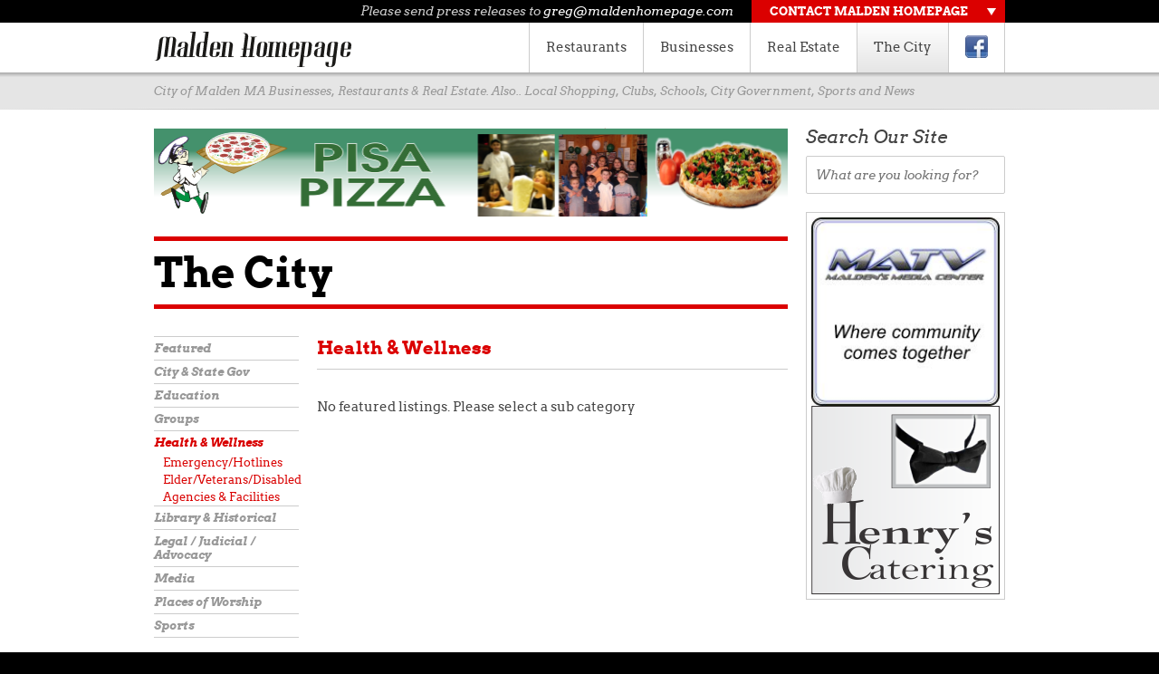

--- FILE ---
content_type: text/html; charset=utf-8
request_url: https://maldenhomepage.com/city-directory.aspx?did=722
body_size: 14944
content:

<!doctype html>
<!--[if lt IE 7]> <html lang='en' class="no-js ie6 oldie" lang="en"> <![endif]-->
<!--[if IE 7]>    <html lang='en' class="no-js ie7 oldie" lang="en"> <![endif]-->
<!--[if IE 8]>    <html lang='en' class="no-js ie8 oldie" lang="en"> <![endif]-->
<!--[if gt IE 8]><!--> <html lang='en' class="no-js" lang="en"> <!--<![endif]-->

<head><meta charset="utf-8" /><title>
	The City
</title><meta name="description" content="Data Elements: ucUserControlCityPages.aspx. " /><meta name="author" content="MaldenHomepage" /><meta http-equiv="X-UA-Compatible" content="IE=edge,chrome=1" /><meta name="viewport" content="width=device-width, initial-scale=1, maximum-scale=1" />

<!-- Base styles -->
<link rel="stylesheet" href="/asp/typo.css?foo" /><link rel="alternate" type="application/rss+xml" title="News Around Malden" href="blog1rss.xml" /><link rel="stylesheet" href="/asp/owl.carousel.css?foo" />
<!-- Navigation styles -->
<link rel="stylesheet" href="/asp/nav-horiz.css?foo" /><link rel="stylesheet" href="/asp/top-nav.css?foo" /><link rel="stylesheet" href="/asp/directory-nav.css?foo" />
<!-- Desktop styles -->
<link rel="stylesheet" href="/asp/skeleton.css?foo" />
<!-- Site Layout styles -->
<link rel="stylesheet" href="/asp/directory.css?foo" /><link rel="stylesheet" href="/asp/layout.css?foo" /><link rel="shortcut icon" href="/Userfiles/template/favicon.ico" /><link rel="apple-touch-icon" href="/Userfiles/template/touch-icon-iphone.png" /><link rel="apple-touch-icon" sizes="76x76" href="/Userfiles/template/touch-icon-ipad.png" /><link rel="apple-touch-icon" sizes="120x120" href="/Userfiles/template/touch-icon-iphone-retina.png" /><link rel="apple-touch-icon" sizes="152x152" href="/Userfiles/template/touch-icon-ipad-retina.png" /><link href="//maxcdn.bootstrapcdn.com/font-awesome/4.2.0/css/font-awesome.min.css" rel="stylesheet" /><link rel="stylesheet" href="/SpecialFunctions/ServerIncludes/js/formcheck/theme/classic/formcheck.css" type="text/css" media="screen" /><link rel="stylesheet" href="/SpecialFunctions/ServerIncludes/mediabox/mediabox.css" type="text/css" media="screen" /><link rel="stylesheet" href="/SpecialFunctions/ServerIncludes/dropzone/dropzone.css" type="text/css" /><link rel="stylesheet" href="/SpecialFunctions/ServerIncludes/flatpickr/flatpickr.min.css" type="text/css" />

<script type='text/javascript' src='/SpecialFunctions/ServerIncludes/js/mootools-core.js'></script>
<script type='text/javascript' src='/SpecialFunctions/ServerIncludes/js/mootools-more.js'></script>
<script type='text/javascript' src='/SpecialFunctions/ServerIncludes/mediabox/quickie.js'></script>
<script type='text/javascript' src='/SpecialFunctions/ServerIncludes/mediabox/mediabox.js'></script>
<script type='text/javascript' src='/SpecialFunctions/ServerIncludes/dropzone/dropzone.js'></script>
<script type='text/javascript' src='/SpecialFunctions/ServerIncludes/flatpickr/flatpickr.min.js'></script>

<script>
    Dropzone.autoDiscover = false;
</script>

<script type='text/javascript' src='/SpecialFunctions/ServerIncludes/js/formcheck/lang/en.js'></script>
<script type='text/javascript' src='/SpecialFunctions/ServerIncludes/js/formcheck/formcheck.js'></script>

                    

<script src="/asp/slideshow.js"></script>
<script src="//ajax.googleapis.com/ajax/libs/jquery/2.1.4/jquery.min.js"></script>
<script src="/asp/owl.carousel.min.js"></script>
<script src="/asp/site.js"></script>

<script type="text/javascript">
window.addEvent('domready', function(){
// Site Search
$('searchbox').addEvent('keydown', function(event) {
      if(event.key == "enter") {
         event.stop();
         var keyword = $$('input[name=keyword-g_]').get('value');
         window.location = "site-search-results.aspx?keyword=" + keyword;
      }
   });

$$('.searchbutton').addEvent('click', function(event) {
         event.stop();
         var keyword = $$('input[name=keyword-g_]').get('value');
         window.location = "site-search-results.aspx?keyword=" + keyword;
});

});
</script>

<!-- HTML5 shim, for IE6-8 support of HTML elements -->
<!--[if lt IE 9]>
<script src="//html5shiv.googlecode.com/svn/trunk/html5.js"></script>
<![endif]-->


	

<style>
.specDivVSM {display: none;}
</style></head>

<body class="pages sidenav">
<form method="post" action="./city-directory.aspx?did=722" id="form1">
<div class="aspNetHidden">
<input type="hidden" name="__VIEWSTATE" id="__VIEWSTATE" value="[base64]/twDxqMUrlsl0u1UN2I2huiFu49HePIgKYgRMY3a9sUE2eymQFwMLgxMCnJC1LOPFNV9nw84a+sxcIIkFvfmNRtAnROpcl2pcME7xNgANodgRDGyz/IprjCpWlVMIeH+YOrJ7T7qYCZ3O+DbQ1Sg7dujhDln0e9MajEQl8hEYf0FVb3lGD2dDUseGaFAnVgAsMrI6OfJ6vzkf1JLGTYX3uHa4igA4YxNlvescO+yrzLNjFqouVdhabhlCiKUJj+/PnM6gPUZNphgnFdvTcd4Tqbn7pFCjUGyhnO3g23Dwz1n9spYuAk3V0xg9ePhrJsCpwksGvc1O9tqRbGhiYsBMh+NWzgDi+/hbqrBmw+3lxmrv4t3tnCdcZWQT5rAZvbr5TMH8ad82jsOZiirK+b71e5sBUYOyeNAXztWU2sMrRy9wauEpN82S1PtIRv79HqvHkdyLL9lnERveo2du3Bcfg4LwWHtxx5BUQ3tTNwZCL1etyd9z52je79hFtGPdiMP+XxbwE2zypn36sxqm7c7dP1CBuTuw2V/WdQJz1p7FJCqKmxsKnmzvrSO9rKvLnUmIO2d4Wb5TBqreHpTiQOFKMyZUMKJ4Y3s5Ga1g3BSFt+wJbuPXTBLUAW1WKYCMvxZpjfWIHVjTlwYcDFOXgHLS/REln9FcAwxXB2B+0erRIQs65a0du3o6TdaI9nr/XGtDCzCczrV5X38q4fYON3cOZFxkLGIojlcwSmMid6Qy9GmeP26pRp6u+8fSNfCUOwzw6wtx1SG51y1bofK/vxXZuVn0egOvHSNIUU9S6lG3HqbgD1m3DzogmTeTpOiB1tvAf2g+P1xZ/2FIE5pU8oT7EvaXySdVcQwaPaXnxCHe0mdEhe4WqjR5eXb61qUOc8Uxbsa7lBtSk+n490rxxTjNEyFk/UWqv12oJFWeuDVMhrPzcEJj0c5sxTSEoXSmRSJDoWIawaVGoPdxo+QlUtZxQj+YJJzQsWDggI0jLyOrOmXXyy+cQ6BtQFwc+RSV4oEgVnD7gH3NnnGH1dLMjo41tZFxkyn7QoFVRTz9alb7VzT2eBiyiO0TZVdxa9EUNkBYS2+lU/JfenYCO1b/hCtahskl2mjAKTdkf2pd3E4O4l+C/OrWRoCRhEdVE/cY4Zg+Gcw0BAtzSLKMnqZ9SfMk/qnoWOdeiznQgYvQwlcg/O+inxji049+mIkfnRqRc6jfPiTM5J27ahTcfsj7duEoc9TPZgLZr3tGsn5ctrGVfWmFP2mfGxdZhTxY6//9xNPHOg3W298jorUGEGSm+g87wqN8dXdqYvBbRSwtV81UgNUzk+J3Rdr0GqGu588nTd81iMwaHo4yHLdAn3R1BNQzIdQmjHRsZKTo4UFGNvQRBUz/MM1HU8XpSLNpB+TXr5K58AQ/J186As5Qqi+OoLM0OhBrFqt2CcdoAHSwC8qDIXEsa5gYVlm+TTcENY3l8yg/gvN8/1c1Qns/2NlyOopd5DuVDj7TgzWXq6UmEOp22jARrdnSTOPCIb2e7dw6NQ45xmKNupQncw49T5qAmvPbDZsLDZ9uSl+Ew0Ep988YEbswc2vKMF4acbwR/kXO7/686knsLJ+dXoIe/nAL3qW1qOK0VkBFe4s/RmyuF9lqJZl4H3GoptfavrvAX6YABqBgKgmKoVtcGNO2Zw8ou+pqFahHpDlFPUtxCecLzc6BFl1XJzpn+Oe8BjNPECMykeGB6cxz0mEy45eBqpnJYFFJsck0mEd/5pga2u2vcxqZwBqe9m27kCr0027D4s+6buUP+lHwgJbnIRvIMSo07EPqhKq7U2L1mwBN6PSzGW/SG/sIxccYJXzTDbhcV6GR9aZaoRa0U2Uk+qxB+uvrtwe/rRAcQsYTjPqlIM1xYv94W5Tq/X7pTINbnVYXJqNVaC1l0gcPJtb3OFOpsyUGoM/VntqU98XCoOqropQJ7t+C48igWWY891igT8xQxi+GFBsp5xR7wxUtvZtvWf5T8iE1t1IVovagOiN1qgMhrMXX1eyOL7/Mpa0mfDmIwS+96JrPKD6yLYz0UvLSzGLrfORm6dS720LecUTA3oYlEoomN9SfGCHfUkazuK+Xqx4usyPs39TO3YEjR24gqKY/gSSPPU9Z2MQiD5E0T9lnlAhumXFM7Co56uCK/2W0nOxpSZlpkNZV1WO8tpxPFM8VZ4eCdS1czSxU71puq2LZuBNtrsJrKtrQDuPVZc+XGtGtxVyHi94e4d34/AvwFZwdNLIE8JL6RpiTt7iE4vDqnUK2eMa9xUVlbwGqCbTxTyXTMkd0swuxDCMgz84uqn2YJQANFwaI+BLD4RXr/RBBGDiSDj7TNUeF8yXty60TZwmmmTOAg5VP0x2RoyHkiX6N+waUWA4NbdT42jy7JM4GksKxr1wI/j8EboKyVrFWsA7kfA+O/zsd3ugnGvGVKi/YP3Uw3UYmMAtbPtnhWBin5US9v8ppLR5SxaB+7k8K9KQ7JEAVhUvlr9t2nSJo4MbV80cWJa3HzDbVi3LZCCuS6ZDcVNT9SKtoMGOA+IRaxa2BnFJPTjs03VacyYSC7XEFYdDxRJ3uIzz4a988rgcdOiFnDyis0PhYq9ZTll2JvM+VROJwLvQG0klnpZjwHSl/[base64]/bvTSP3rL11USwhSIussgn7IsaqkHDEeEZdSOR9yw0369F12YFxXiDUTcOTKsJJbjcolGsEKMbIDUeX4utwuuDw4Fskht1SJ0eDwGQAzUvpvbhHW/Aeg3ISJ1+UZIRm0I0xi69lZOCCSB668lURX5dqAMies2fLvfsXE6ENV2xB9tK83o906fvM8Z3VlPnVvRY6C3naumkTleGezMr7FurZgamG6jAg0HPjX7KNTJTGpt9zmE+7ggWYJP3Oymgs3btTLUbqWBOlBYzAQEmE35qCbdPjY4c/5ES4jEd/1e49+SdLBPoyp0XHxpxkEqnuSiLIRMAcvpAw2ZhCR4VJVFmKDXnKFfVRUSIcFhZqMgKMST4uqV8oyhGvnyOqRvsxNylTBxLHsQ/L8StKo3k8fsKS10jjKZGb9yfLqh+Gzapw91bKRKd7gMYkq67u7HDgA6vRmzOabMhbqdu64bQIStzCk9cTJgsyZm6HGY8Yg8CkvgbP1Gf+Vobb+xDQufsVh94iyVlWaO/OVDCvJrbYdwhJBr8ygkDxy2UOPxmIPtdwxPc0Vaa1ZOvxOk2J4zXR1+dw//69WsXqe2WCAROE9llD8fBlx1IttgtzXV28cml6UJaCpspfl/ZAo0rjEGxqn8UU3x4IHuSgItJ0WpSOT63ej+CWA0AAziQdJvZ07TcMxhoeJcPxfTa4XhGvEcVa8INyUFKzqt4KupIER6nPP5PBsbiK3j/J3x/e+s6d2GCBiuHdjWp2YmTHCvnGYvGaEynx6Jc/OEbKlLT2s0N9msJ7rz2i0sEXqQ8sjwSxyI2PgZYn/lNw2+FUVKOzJeZU0phPVdABNziSo8+D7UsZocicmJTu94udECRMJqlQs2UWTiMqqtmXrU69NYWHc73qWjHsExUd4L+MaxxOcwlPU4FblbP9gaO+iVBrL//feWYm0hkMfap5iY3qf2D2i/wYO/qdnvItyrXJay6EJRbf0tAijtYPlDGhW3RPf4FUMN1O5VQJPWox2Cdj49wz4PkJze5fAH7cQMISI9ZGAq6AE0oRI4G8G8Wm4yw+NlWTdeHVDkLcuqobc4tSI2r8ETSa5uSxLG3Du2l/GCzbEUatdPGRnK/RCspbAKICjOjZusnPyhFMZ2h26qq80SGIpqug2bBeW6l9N8jbpopusI5K0TKSeggLV8pwJvd/gey6dZLjY5NvCX8N9ZIhRxR3zQKSDTQQAuWZAyhGaT8hLK4txsEcHhZX6AijNy8lAnsSorDPeY1TAqOWDuunbnFCFrUO47Z6WrAzaN1WguMok/VxGcA5YXYEbU1jUqeJ/kVqtZiIdei5a7rem2jqhjgflaaKXUGaivoQuXfVhiuE8x/[base64]/DpfTCTlGoMIqYQv1Jr5IAQCfHUs124TNoEaJRCDBVkj5jIB9OalqMtsy0HTeWpzMbkp0wgGVUDSMuhFwJR6FuiVa2jobYpXjeFinxew/[base64]" />
</div>

<div class="aspNetHidden">

	<input type="hidden" name="__VIEWSTATEGENERATOR" id="__VIEWSTATEGENERATOR" value="FFDF1A8A" />
	<input type="hidden" name="__VIEWSTATEENCRYPTED" id="__VIEWSTATEENCRYPTED" value="" />
	<input type="hidden" name="__EVENTVALIDATION" id="__EVENTVALIDATION" value="WrugjrQU82+9cwIWjq8y3Le1lgDOnbdynPD35KAb20BuNBe2gjxjazccYycz3ROVq/hpqmQcNFQvydfGHZ6NGJCcmNeCMlXdtCjnEIbqBpcHQ6rb7m2T9PwkHOA98ua+jpj8VO0m/S6uOIJgu2jmTJi/r7ADMGKjPFsG9Fcr02wzQhvGbv7JNm+5Uqfy9YenwUFzN27BOQhDzkIGnnRvPPCSlrx9xbOG+kA+xOfRXvUl9Uz08ONi7MLNRf7W8Cr2CJM0OWZa/V55dPqIt6nMzXt6GLTnkG2f8XhGat3Ca/zCR48frmZaviwbNbEYORzTmh2q08P8XcNp7T8Xqi2f1k0FrMrjOGKRGj0s02KefahS/ulKTi2lx5hSvPcc0a/zIdc6kXAlXC+eDRP8AsiKtyUWRMmvCcMKmZpispva+SAoTPJhre3EvM9euc2ahnNxWNV3HaN3YsQUJmMv55KKjZSYRfWJOddaE7i1Y7ufgEHZ5VL7SuC6D6mDA6cdYpYxgVCAEseaZ45ySSQtj/n3zbieLWDdYo3O6UmYHGxU43+damT52W+vEo6mX6ywnvwFIsR7wYMNnTmdQ5fZacEeOpgrF5XG1w0lkvN4YRYuodiFkuUBtfsfgoalieYAfSb6SRCZBwePuQQgxJZbz4ibre7vfxYPKSGUOBrA4xYxlB/scdy4WEl2gQ9040/gPTgXhoxzqXkJDAmpURbFHQztekOeKLroKV8XqZ2rGYUJipXRRnCTkFajot524G3TTq3GnGXa69/weXrJnkO177i7r2YtkBMCqUDs0mxV66Whaaeg3VcPddkldC0FP4lhtOBChI6OnrLL493tp4LXIJwQc56dKoWMQYo6dVM4i1fhqII=" />
</div>
<input type="hidden" name="hdnBSid" id="hdnBSid" value="193" />
<input type='hidden' class='5472' id='divNavPath' value='5472' />


<!-- TOP NAV -->
<div class="top-nav-wrap">
	<div class="container">

		<div class="sixteen columns clearfix">

            <div id="top-contact" class="eleven columns alpha">
                Please send press releases to <a href="mailto:greg@maldenhomepage.com">greg@maldenhomepage.com</a>
            </div>
            
            <div id="top-nav" class="five columns omega">
                
<ul id='navmenu' class='ul1'><li class='contact-us li5488'><span class='l1 cp5488-2' ><a href='/contact.aspx'>
Contact Malden Homepage</a><span class='aw'></span>
<span class='lc'></span>
<span class='rc'></span>
</span>
<ul class='contact-us ul2'>	<li class='contact li5447'><span class='l2 cp5447-2' ><a href='/contact.aspx'>
	Contact</a>
	<span class='lc'></span>
	<span class='rc'></span>
	</span>	

	</li>
	<li class='malden-ma li5469'><span class='l2 cp5469-2' ><a href='/malden-ma.aspx'>
	Malden MA</a>
	<span class='lc'></span>
	<span class='rc'></span>
	</span>	

	</li>
	<li class='our-neighborhoods li6703'><span class='l2 cp6703-2' ><a href='/our-neighborhoods.aspx'>
	Our Neighborhoods</a>
	<span class='lc'></span>
	<span class='rc'></span>
	</span>	

	</li>
	<li class='faq li5490'><span class='l2 cp5490-2' ><a href='/faq.aspx'>
	Frequently Asked</a>
	<span class='lc'></span>
	<span class='rc'></span>
	</span>	

	</li>
	<li class='disclosure li5489'><span class='l2 cp5489-2' ><a href='/disclosure.aspx'>
	Disclosure</a>
	<span class='lc'></span>
	<span class='rc'></span>
	</span>	

	</li>
</ul>

            </div>
            <!-- End Top Navigation -->

		</div>
        
	</div>
	<!-- end top nav container -->
</div>
<!-- end top nav wrap --->


<!-- HEADER -->
<div class="header-wrap">

	<div class="container">
	
		<header class="sixteen columns clearfix">
			
			<div id="logo" class="four columns alpha">
				<a href="/"><img src="/Userfiles/template/logo.svg" class="scale-with-grid"/></a>
			</div>
			<!-- End Logo -->
			
			<nav id="nav" class="twelve columns omega">
				
<ul id='navmenu' class='ul1'><li class='directory-top-nav li5449'><span class='l1 cp5449-1' ><a href='#'>
Top Nav</a><span class='aw'></span>
<span class='lc'></span>
<span class='rc'></span>
</span>
<ul class='directory-top-nav ul2'>	<li class='contact-us li5488'><span class='l2 cp5488-1' ><a href='/contact.aspx'>
	Contact Malden Homepage</a><span class='aw'></span>
	<span class='lc'></span>
	<span class='rc'></span>
	</span>	
<ul class='contact-us ul3'>		<li class='contact li5447'><span class='l3 cp5447-1' ><a href='/contact.aspx'>
		Contact</a>
		<span class='lc'></span>
		<span class='rc'></span>
		</span>		

		</li>
		<li class='malden-ma li5469'><span class='l3 cp5469-1' ><a href='/malden-ma.aspx'>
		Malden MA</a>
		<span class='lc'></span>
		<span class='rc'></span>
		</span>		

		</li>
		<li class='our-neighborhoods li6703'><span class='l3 cp6703-1' ><a href='/our-neighborhoods.aspx'>
		Our Neighborhoods</a>
		<span class='lc'></span>
		<span class='rc'></span>
		</span>		

		</li>
		<li class='faq li5490'><span class='l3 cp5490-1' ><a href='/faq.aspx'>
		Frequently Asked</a>
		<span class='lc'></span>
		<span class='rc'></span>
		</span>		

		</li>
		<li class='disclosure li5489'><span class='l3 cp5489-1' ><a href='/disclosure.aspx'>
		Disclosure</a>
		<span class='lc'></span>
		<span class='rc'></span>
		</span>		

		</li>
</ul></li></ul></li><li class='restaurants-in-malden-ma li5444'><span class='l1 cp5444-1' ><a href='/restaurants-in-malden-ma.aspx'>
Restaurants</a>
<span class='lc'></span>
<span class='rc'></span>
</span>

</li>
<li class='businesses li5443'><span class='l1 cp5443-1' ><a href='/businesses.aspx'>
Businesses</a>
<span class='lc'></span>
<span class='rc'></span>
</span>

</li>
<li class='real-estate li5445'><span class='l1 cp5445-1' ><a href='/real-estate.aspx'>
Real Estate</a>
<span class='lc'></span>
<span class='rc'></span>
</span>

</li>
<li class='city-directory li5472'><span class='l1 cp5472-1' ><a href='/city-directory.aspx' class='selected'>
The City</a>
<span class='lc'></span>
<span class='rc'></span>
</span>

</li>
<li class='facebook li10934'><span class='l1 cp10934-1' ><a href='https://www.facebook.com/MaldenHomepage/'>
<img src='/Userfiles/template/Facebook-icon.jpg' class='navicon'>
 </a>
<span class='lc'></span>
<span class='rc'></span>
</span>

</li>
</ul>

			</nav>
			<!-- End Navigation -->
		      
		</header>
		<!-- end header -->
		
	</div>
	<!-- end header container -->
</div>
<!-- end header wrap -->


<!-- TAGLINE -->
<div class="tagline-wrap header-bottom clearfix">
<div class="drop-shadow"></div>
	<div class="container">
		<div id="tagline" class="sixteen columns clearfix">
			City of Malden MA Businesses, Restaurants & Real Estate. Also.. Local Shopping, Clubs, Schools, City Government, Sports and News
		</div>
		<!-- End Tagline -->
	</div>
	<!-- end tagline container -->
	<div class="line-light"></div>
	<div class="line-dark"></div>
</div>
<!-- end tagline wrap -->


<!-- CONTENT -->
<div class="content-wrap">
	<div class="container">
	
		<section id="content" class="sixteen columns clearfix">
		
			<article id="main" role="main" class="twelve columns alpha">
            
         		<div class="top-partners clearfix">
            		<div>
<div style="height: 90; width: 728; background-color: #99ccff; text-align: center; font-size: 9pt; font-family: trebuchet ms;" class="specDivVSM" unselectable="on">Banner Zone: <strong>Header</strong></div>
<a target='_blank' href='/SpecialFunctions/Banners/redirect.aspx?url=pisapizzamalden.com&bid=344'><img border=0 width=728 height=90 src='/UserFiles/Banner-Images/Headliner/PisaPizza.png' alt=''></a></div>
           		</div>
           		<!-- end top ads -->
            
				<h1 class="pagename clearfix">The City</h1>

                <div class="main-content-wrap">

					<div id="sub-nav" class="three columns alpha"> 
						

<ul class='ul1'><li class='city-directory li5472'><span class='l1 cp5472-3' ><a href='/city-directory.aspx' class='selected'>
The City</a>
<span class='lc'></span>
<span class='rc'></span>
</span>

</li>
</ul>

					</div>
	                
					<div class="main-content nine columns omega">
						<!-- start pagecontent --><div>
<div style="height: 100; width: 600; background-color: #99ccff; text-align: center; font-size: 9pt; font-family: trebuchet ms;" class="specDivVSM" unselectable="on">Data Elements: <strong>ucUserControlCityPages.aspx</strong></div>


<script type="text/javascript">
window.addEvent('domready', function(){
	
	// Set Directory Nav in the Sidebar
	var getDirNav = $$('.directory-nav').get('html');
	$('sub-nav').set('html', getDirNav);
	$$('.directory-nav').dispose();
	
	// Highlight selected Directory Sub Nav Page
	var pageURI = window.location.href.toURI();
	var pageHREF = window.location.href.toURI().toString();
	var getPageQuery = pageURI.get('query');
	$$('#sub-nav a').each (function (subNavLink) {
		var linkHREF = subNavLink.get('href');
		if (linkHREF.contains(getPageQuery) && pageHREF.contains('?')) {
			subNavLink.addClass('selected');
			subNavLink.getParent('li').addClass('selected');
		}
		// Keep parent selected if on 3rd level
		if (subNavLink.getParent('.l3') && subNavLink.hasClass('selected')) {
			subNavLink.getParent('.l3').getPrevious('.l2').getElement('a').addClass('selected');
			subNavLink.getParent('.l3').getPrevious('.l2').addClass('selected');
		}
	});
	// if level 2 is selected, show 3rd level links
	$$('#sub-nav .l2.selected').each (function (selectedL2) {
		// if level 2 has no subs stop adding class of 'show'
	 	if (selectedL2.getNext('li').hasClass('l2')){
	 	} else {
		 	selectedL2.getAllNext('.l3').getElement('a').addClass('show');
	 	}
	});
	
	// get selected text and set it as the Sub Title
	var CurrentCatNameText = $$('#sub-nav a.selected').get('text').toString();
	var cleanedCatNameText = CurrentCatNameText.replace(',',' > ');
	$('current').set('text',cleanedCatNameText);
	if ($('current').get('text').contains('[object')) {
		$('current').set('text', 'Featured');
	}
	
	//If empty Listings, Set Text
	var getlistingText = $$('.business-list-wrap').get('text').toString().clean();
	if (getlistingText == '') {
		$$('.business-list-wrap').set('html', '<br/>No featured listings. Please select a sub category')
	}
	
	//Hide 3rd level links if not under a second level parent.
	if ($$('#sub-nav .l3')) {
		$('sub-nav').getElement('.show').getParent('.l3').getNext('.l2').getAllNext('.l3').getElement('a').removeClass('show');
	}
	
});
</script>

<!-- START BUSINESS LIST -->

<div class="directory-nav">
	<ul id='navmenu' class='ul1'>
		<ul class='ul2'>
			<li class="l2"><a href="city-directory.aspx" class="featured">Featured</a></li>
			
					<li class="l1">
			            <a id="ucCityPages1_GridView1_hypdid_0" href="http://maldenhomepage.com/city-directory.aspx?did=592">The City</a>
				         <input type="hidden" name="ucCityPages1$GridView1$ctl00$hdnDirectoryid" id="ucCityPages1_GridView1_hdnDirectoryid_0" value="592" />
					</li>
				
					<li class="l2">
			            <a id="ucCityPages1_GridView1_hypdid_1" href="http://maldenhomepage.com/city-directory.aspx?did=703">City & State Gov</a>
				         <input type="hidden" name="ucCityPages1$GridView1$ctl01$hdnDirectoryid" id="ucCityPages1_GridView1_hdnDirectoryid_1" value="703" />
					</li>
				
					<li class="l3">
			            <a id="ucCityPages1_GridView1_hypdid_2" href="http://maldenhomepage.com/city-directory.aspx?did=707">State</a>
				         <input type="hidden" name="ucCityPages1$GridView1$ctl02$hdnDirectoryid" id="ucCityPages1_GridView1_hdnDirectoryid_2" value="707" />
					</li>
				
					<li class="l3">
			            <a id="ucCityPages1_GridView1_hypdid_3" href="http://maldenhomepage.com/city-directory.aspx?did=708">Police and Fire</a>
				         <input type="hidden" name="ucCityPages1$GridView1$ctl03$hdnDirectoryid" id="ucCityPages1_GridView1_hdnDirectoryid_3" value="708" />
					</li>
				
					<li class="l3">
			            <a id="ucCityPages1_GridView1_hypdid_4" href="http://maldenhomepage.com/city-directory.aspx?did=706">Departments</a>
				         <input type="hidden" name="ucCityPages1$GridView1$ctl04$hdnDirectoryid" id="ucCityPages1_GridView1_hdnDirectoryid_4" value="706" />
					</li>
				
					<li class="l3">
			            <a id="ucCityPages1_GridView1_hypdid_5" href="http://maldenhomepage.com/city-directory.aspx?did=705">City Council</a>
				         <input type="hidden" name="ucCityPages1$GridView1$ctl05$hdnDirectoryid" id="ucCityPages1_GridView1_hdnDirectoryid_5" value="705" />
					</li>
				
					<li class="l3">
			            <a id="ucCityPages1_GridView1_hypdid_6" href="http://maldenhomepage.com/city-directory.aspx?did=704">Executive Office</a>
				         <input type="hidden" name="ucCityPages1$GridView1$ctl06$hdnDirectoryid" id="ucCityPages1_GridView1_hdnDirectoryid_6" value="704" />
					</li>
				
					<li class="l2">
			            <a id="ucCityPages1_GridView1_hypdid_7" href="http://maldenhomepage.com/city-directory.aspx?did=709">Education</a>
				         <input type="hidden" name="ucCityPages1$GridView1$ctl07$hdnDirectoryid" id="ucCityPages1_GridView1_hdnDirectoryid_7" value="709" />
					</li>
				
					<li class="l3">
			            <a id="ucCityPages1_GridView1_hypdid_8" href="http://maldenhomepage.com/city-directory.aspx?did=714">Agencies</a>
				         <input type="hidden" name="ucCityPages1$GridView1$ctl08$hdnDirectoryid" id="ucCityPages1_GridView1_hdnDirectoryid_8" value="714" />
					</li>
				
					<li class="l3">
			            <a id="ucCityPages1_GridView1_hypdid_9" href="http://maldenhomepage.com/city-directory.aspx?did=713">Schools - Private</a>
				         <input type="hidden" name="ucCityPages1$GridView1$ctl09$hdnDirectoryid" id="ucCityPages1_GridView1_hdnDirectoryid_9" value="713" />
					</li>
				
					<li class="l3">
			            <a id="ucCityPages1_GridView1_hypdid_10" href="http://maldenhomepage.com/city-directory.aspx?did=712">Pre School - Day Care</a>
				         <input type="hidden" name="ucCityPages1$GridView1$ctl10$hdnDirectoryid" id="ucCityPages1_GridView1_hdnDirectoryid_10" value="712" />
					</li>
				
					<li class="l3">
			            <a id="ucCityPages1_GridView1_hypdid_11" href="http://maldenhomepage.com/city-directory.aspx?did=711">Schools - Public</a>
				         <input type="hidden" name="ucCityPages1$GridView1$ctl11$hdnDirectoryid" id="ucCityPages1_GridView1_hdnDirectoryid_11" value="711" />
					</li>
				
					<li class="l3">
			            <a id="ucCityPages1_GridView1_hypdid_12" href="http://maldenhomepage.com/city-directory.aspx?did=1031">Superintendent of Schools</a>
				         <input type="hidden" name="ucCityPages1$GridView1$ctl12$hdnDirectoryid" id="ucCityPages1_GridView1_hdnDirectoryid_12" value="1031" />
					</li>
				
					<li class="l3">
			            <a id="ucCityPages1_GridView1_hypdid_13" href="http://maldenhomepage.com/city-directory.aspx?did=710">School Committee</a>
				         <input type="hidden" name="ucCityPages1$GridView1$ctl13$hdnDirectoryid" id="ucCityPages1_GridView1_hdnDirectoryid_13" value="710" />
					</li>
				
					<li class="l2">
			            <a id="ucCityPages1_GridView1_hypdid_14" href="http://maldenhomepage.com/city-directory.aspx?did=715">Groups</a>
				         <input type="hidden" name="ucCityPages1$GridView1$ctl14$hdnDirectoryid" id="ucCityPages1_GridView1_hdnDirectoryid_14" value="715" />
					</li>
				
					<li class="l3">
			            <a id="ucCityPages1_GridView1_hypdid_15" href="http://maldenhomepage.com/city-directory.aspx?did=701">Arts & Music</a>
				         <input type="hidden" name="ucCityPages1$GridView1$ctl15$hdnDirectoryid" id="ucCityPages1_GridView1_hdnDirectoryid_15" value="701" />
					</li>
				
					<li class="l3">
			            <a id="ucCityPages1_GridView1_hypdid_16" href="http://maldenhomepage.com/city-directory.aspx?did=702">Business Groups</a>
				         <input type="hidden" name="ucCityPages1$GridView1$ctl16$hdnDirectoryid" id="ucCityPages1_GridView1_hdnDirectoryid_16" value="702" />
					</li>
				
					<li class="l3">
			            <a id="ucCityPages1_GridView1_hypdid_17" href="http://maldenhomepage.com/city-directory.aspx?did=766">Unions</a>
				         <input type="hidden" name="ucCityPages1$GridView1$ctl17$hdnDirectoryid" id="ucCityPages1_GridView1_hdnDirectoryid_17" value="766" />
					</li>
				
					<li class="l3">
			            <a id="ucCityPages1_GridView1_hypdid_18" href="http://maldenhomepage.com/city-directory.aspx?did=721">Youth</a>
				         <input type="hidden" name="ucCityPages1$GridView1$ctl18$hdnDirectoryid" id="ucCityPages1_GridView1_hdnDirectoryid_18" value="721" />
					</li>
				
					<li class="l3">
			            <a id="ucCityPages1_GridView1_hypdid_19" href="http://maldenhomepage.com/city-directory.aspx?did=720">Clubs</a>
				         <input type="hidden" name="ucCityPages1$GridView1$ctl19$hdnDirectoryid" id="ucCityPages1_GridView1_hdnDirectoryid_19" value="720" />
					</li>
				
					<li class="l3">
			            <a id="ucCityPages1_GridView1_hypdid_20" href="http://maldenhomepage.com/city-directory.aspx?did=719">Service</a>
				         <input type="hidden" name="ucCityPages1$GridView1$ctl20$hdnDirectoryid" id="ucCityPages1_GridView1_hdnDirectoryid_20" value="719" />
					</li>
				
					<li class="l3">
			            <a id="ucCityPages1_GridView1_hypdid_21" href="http://maldenhomepage.com/city-directory.aspx?did=718">Organizations</a>
				         <input type="hidden" name="ucCityPages1$GridView1$ctl21$hdnDirectoryid" id="ucCityPages1_GridView1_hdnDirectoryid_21" value="718" />
					</li>
				
					<li class="l3">
			            <a id="ucCityPages1_GridView1_hypdid_22" href="http://maldenhomepage.com/city-directory.aspx?did=717">Fraternal</a>
				         <input type="hidden" name="ucCityPages1$GridView1$ctl22$hdnDirectoryid" id="ucCityPages1_GridView1_hdnDirectoryid_22" value="717" />
					</li>
				
					<li class="l3">
			            <a id="ucCityPages1_GridView1_hypdid_23" href="http://maldenhomepage.com/city-directory.aspx?did=716">Help Centers</a>
				         <input type="hidden" name="ucCityPages1$GridView1$ctl23$hdnDirectoryid" id="ucCityPages1_GridView1_hdnDirectoryid_23" value="716" />
					</li>
				
					<li class="l2">
			            <a id="ucCityPages1_GridView1_hypdid_24" href="http://maldenhomepage.com/city-directory.aspx?did=722">Health & Wellness</a>
				         <input type="hidden" name="ucCityPages1$GridView1$ctl24$hdnDirectoryid" id="ucCityPages1_GridView1_hdnDirectoryid_24" value="722" />
					</li>
				
					<li class="l3">
			            <a id="ucCityPages1_GridView1_hypdid_25" href="http://maldenhomepage.com/city-directory.aspx?did=725">Emergency/Hotlines</a>
				         <input type="hidden" name="ucCityPages1$GridView1$ctl25$hdnDirectoryid" id="ucCityPages1_GridView1_hdnDirectoryid_25" value="725" />
					</li>
				
					<li class="l3">
			            <a id="ucCityPages1_GridView1_hypdid_26" href="http://maldenhomepage.com/city-directory.aspx?did=724">Elder/Veterans/Disabled</a>
				         <input type="hidden" name="ucCityPages1$GridView1$ctl26$hdnDirectoryid" id="ucCityPages1_GridView1_hdnDirectoryid_26" value="724" />
					</li>
				
					<li class="l3">
			            <a id="ucCityPages1_GridView1_hypdid_27" href="http://maldenhomepage.com/city-directory.aspx?did=723">Agencies & Facilities</a>
				         <input type="hidden" name="ucCityPages1$GridView1$ctl27$hdnDirectoryid" id="ucCityPages1_GridView1_hdnDirectoryid_27" value="723" />
					</li>
				
					<li class="l2">
			            <a id="ucCityPages1_GridView1_hypdid_28" href="http://maldenhomepage.com/city-directory.aspx?did=726">Library & Historical</a>
				         <input type="hidden" name="ucCityPages1$GridView1$ctl28$hdnDirectoryid" id="ucCityPages1_GridView1_hdnDirectoryid_28" value="726" />
					</li>
				
					<li class="l2">
			            <a id="ucCityPages1_GridView1_hypdid_29" href="http://maldenhomepage.com/city-directory.aspx?did=727">Legal / Judicial / Advocacy</a>
				         <input type="hidden" name="ucCityPages1$GridView1$ctl29$hdnDirectoryid" id="ucCityPages1_GridView1_hdnDirectoryid_29" value="727" />
					</li>
				
					<li class="l2">
			            <a id="ucCityPages1_GridView1_hypdid_30" href="http://maldenhomepage.com/city-directory.aspx?did=728">Media</a>
				         <input type="hidden" name="ucCityPages1$GridView1$ctl30$hdnDirectoryid" id="ucCityPages1_GridView1_hdnDirectoryid_30" value="728" />
					</li>
				
					<li class="l3">
			            <a id="ucCityPages1_GridView1_hypdid_31" href="http://maldenhomepage.com/city-directory.aspx?did=729">Print, TV & Internet</a>
				         <input type="hidden" name="ucCityPages1$GridView1$ctl31$hdnDirectoryid" id="ucCityPages1_GridView1_hdnDirectoryid_31" value="729" />
					</li>
				
					<li class="l2">
			            <a id="ucCityPages1_GridView1_hypdid_32" href="http://maldenhomepage.com/city-directory.aspx?did=730">Places of Worship</a>
				         <input type="hidden" name="ucCityPages1$GridView1$ctl32$hdnDirectoryid" id="ucCityPages1_GridView1_hdnDirectoryid_32" value="730" />
					</li>
				
					<li class="l2">
			            <a id="ucCityPages1_GridView1_hypdid_33" href="http://maldenhomepage.com/city-directory.aspx?did=731">Sports</a>
				         <input type="hidden" name="ucCityPages1$GridView1$ctl33$hdnDirectoryid" id="ucCityPages1_GridView1_hdnDirectoryid_33" value="731" />
					</li>
				
		
			

		</ul>
		<!-- end ul2 -->
	</ul>
	<!-- end ul1 -->
</div>
<!-- end directory nav -->

<!-- <div id="breadcrumbs">
	<h5><a href='http://maldenhomepage.com/city-directory.aspx?did=592'>The City</a> > <a href='http://maldenhomepage.com/city-directory.aspx?did=722'>Health & Wellness</a></h5>
</div> -->

<div id="ucCityPages1_mainList">

<div id="current-category">
	<h3><span id="current">Featured </span></h3>
</div>

	<!-- START FEATURED BUSINESS LIST -->

	<div class="business-list-wrap">
	
		<!-- <div class="list-title-wrap clearfix">
		<div class="clearfix title four columns alpha">
			<h5>City Resource</h5>
		</div>
		
		<div class="clearfix title two columns">
			<h5>Phone</h5>
		</div>

		<div class="clearfix title two columns">
			<h5>Website</h5>
		</div>
		
		<div class="clearfix title two columns">
			<h5>Email</h5>
		</div>
		
		<div class="clearfix title one columns omega">
			&nbsp;
		</div>
		</div>
		<!-- end list title-wrap -->
	
		
		
		
	
	</div>
	<!-- end featured business list wrap -->
</div>
<!-- end main list -->


<!-- START BUSINESS DETAILS -->
</div><!-- end pagecontent -->
					</div>
                </div>
                

			</article>
			<!-- end main -->
		
			<aside id="right-side" class="four columns omega">
		    	
                <div id="search" class="clearfix">
                	<h3>Search Our Site</h3>
					<input type="text" name="keyword-g_" placeholder="What are you looking for?" id="searchbox"/>
					<input type="image" src="/U/284/Userfiles/template/logo.gif" class="searchbutton" alt="GO" />
		    	</div>
		   	 	<!-- end Search -->  
            
				<div class="sidebar-wrap partners clearfix">
                	<!-- <h3>Our Partners</h3> -->
					<div class="sidebar">
                    	<table style="height: 230px; width: 230px;" cellspacing="2" border="0" align="center">
<tbody>
<tr>
<td>
<table style="width: 228px; height: 248px;" cellspacing="1" cellpadding="0" border="0">
<tbody>
<tr>
<td valign="top">
<div style="height: 240; width: 220; background-color: #99ccff; text-align: center; font-size: 9pt; font-family: trebuchet ms;" class="specDivVSM" unselectable="on">Banner Zone: <strong>Cover B1</strong></div>
<a target='_blank' href='/SpecialFunctions/Banners/redirect.aspx?url=urbanmediaarts.org&bid=317'><img border=0 width=220 height=240 src='/UserFiles/Banner-Images/Buttons/MAtv.jpg' alt=''></a></td>
</tr>
</tbody>
</table>
</td>
</tr>
<tr>
<td>
<table style="width: 228px; height: 248px;" cellspacing="1" cellpadding="0" border="0">
<tbody>
<tr>
<td valign="top">
<div style="height: 240; width: 220; background-color: #99ccff; text-align: center; font-size: 9pt; font-family: trebuchet ms;" class="specDivVSM" unselectable="on">Banner Zone: <strong>Cover B2</strong></div>
</td>
</tr>
</tbody>
</table>
</td>
</tr>
<tr>
<td>
<table style="width: 228px; height: 248px;" cellspacing="1" cellpadding="0" border="0">
<tbody>
<tr>
<td valign="top">
<div style="height: 240; width: 220; background-color: #99ccff; text-align: center; font-size: 9pt; font-family: trebuchet ms;" class="specDivVSM" unselectable="on">Banner Zone: <strong>Cover B3</strong></div>
<a target='_blank' href='/SpecialFunctions/Banners/redirect.aspx?url=www.henryscateringservice.com&bid=329'><img border=0 width=220 height=240 src='/UserFiles/Banner-Images/Buttons/Henrys-Catering.png' alt=''></a></td>
</tr>
</tbody>
</table>
</td>
</tr>
</tbody>
</table>
                    </div>
				</div>
				<!-- end advertisements -->
                
			</aside>
			<!-- End Right Side -->
			
		</section>
	  	<!-- End content -->
	  	
	</div>
	<!-- end content container -->
</div>
<!-- end content wrap -->


<!-- FOOTER -->
<div class="footer-wrap">
	
    <div class="line-dark"></div>
    <div class="line-light"></div>

	<div class="container">
	
		<footer class="sixteen columns clearfix" id="footer">
			
            <div class="footer-nav clearfix">
            	
<ul id='navmenu' class='ul1'><li class='directory-top-nav li5449'><span class='l1 cp5449-1' ><a href='#'>
Top Nav</a><span class='aw'></span>
<span class='lc'></span>
<span class='rc'></span>
</span>
<ul class='directory-top-nav ul2'>	<li class='contact-us li5488'><span class='l2 cp5488-1' ><a href='/contact.aspx'>
	Contact Malden Homepage</a><span class='aw'></span>
	<span class='lc'></span>
	<span class='rc'></span>
	</span>	
<ul class='contact-us ul3'>		<li class='contact li5447'><span class='l3 cp5447-1' ><a href='/contact.aspx'>
		Contact</a>
		<span class='lc'></span>
		<span class='rc'></span>
		</span>		

		</li>
		<li class='malden-ma li5469'><span class='l3 cp5469-1' ><a href='/malden-ma.aspx'>
		Malden MA</a>
		<span class='lc'></span>
		<span class='rc'></span>
		</span>		

		</li>
		<li class='our-neighborhoods li6703'><span class='l3 cp6703-1' ><a href='/our-neighborhoods.aspx'>
		Our Neighborhoods</a>
		<span class='lc'></span>
		<span class='rc'></span>
		</span>		

		</li>
		<li class='faq li5490'><span class='l3 cp5490-1' ><a href='/faq.aspx'>
		Frequently Asked</a>
		<span class='lc'></span>
		<span class='rc'></span>
		</span>		

		</li>
		<li class='disclosure li5489'><span class='l3 cp5489-1' ><a href='/disclosure.aspx'>
		Disclosure</a>
		<span class='lc'></span>
		<span class='rc'></span>
		</span>		

		</li>
</ul></li></ul></li><li class='restaurants-in-malden-ma li5444'><span class='l1 cp5444-1' ><a href='/restaurants-in-malden-ma.aspx'>
Restaurants</a>
<span class='lc'></span>
<span class='rc'></span>
</span>

</li>
<li class='businesses li5443'><span class='l1 cp5443-1' ><a href='/businesses.aspx'>
Businesses</a>
<span class='lc'></span>
<span class='rc'></span>
</span>

</li>
<li class='real-estate li5445'><span class='l1 cp5445-1' ><a href='/real-estate.aspx'>
Real Estate</a>
<span class='lc'></span>
<span class='rc'></span>
</span>

</li>
<li class='city-directory li5472'><span class='l1 cp5472-1' ><a href='/city-directory.aspx' class='selected'>
The City</a>
<span class='lc'></span>
<span class='rc'></span>
</span>

</li>
<li class='facebook li10934'><span class='l1 cp10934-1' ><a href='https://www.facebook.com/MaldenHomepage/'>
<img src='/Userfiles/template/Facebook-icon.jpg' class='navicon'>
 </a>
<span class='lc'></span>
<span class='rc'></span>
</span>

</li>
</ul>

            </div>
            
            <div class="social clearfix">
            	<strong>Find MHP on: </strong>
                <a href="https://www.facebook.com/MaldenHomepage" target="_blank" class="facebook">Facebook</a> | 
                <a href="#" target="_blank" class="twitter">Twitter</a> | 
				<a href="#" target="_blank" class="youtube">Youtube</a>
            </div>
			
		</footer>
		<!-- end footer -->
	</div>
	<!-- end footer container -->
</div>
<!-- end footer wrap -->


<!-- CREDITS -->
<div class="credits-wrap">

	<div class="container">
	
		<div class="sixteen columns clearfix" id="credits">  
			<div class="credits clearfix">
				&copy; 2026 MaldenHomepage. All Rights Reserved.  <a href="http://www.efinitytech.com" target="_blank">Powered by VSM.</a>
			</div>
			
		</div>
		<!-- end credits -->
	</div>
	<!-- end footer container -->
</div>
<!-- end credits wrap -->

<script>
	var _gaq=[['_setAccount','UA-37431422-1'],['_trackPageview']]; // Change UA-XXXXX-X to be your site's ID
	(function(d,t){var g=d.createElement(t),s=d.getElementsByTagName(t)[0];g.async=1;
	g.src=('https:'==location.protocol?'//ssl':'//www')+'.google-analytics.com/ga.js';
	s.parentNode.insertBefore(g,s)}(document,'script'));
</script>

</form>
</body>
</html>

--- FILE ---
content_type: text/css
request_url: https://maldenhomepage.com/asp/typo.css?foo
body_size: 2771
content:
/*
* Skeleton V1.1
* Copyright 2011, Dave Gamache
* www.getskeleton.com
* Free to use under the MIT license.
* http://www.opensource.org/licenses/mit-license.php
* 8/17/2011
*/
/* Table of Content
==================================================
	#Reset & Basics
	#Basic Styles
	#Site Styles
	#Typography
	#Links
	#Lists
	#Images
	#Buttons
	#Tabs
	#Forms
	#Misc */
/* #Reset & Basics (Inspired by E. Meyers)
================================================== */
html,body,div,span,applet,object,iframe,h1,h2,h3,h4,h5,h6,p,blockquote,pre,a,abbr,acronym,address,big,cite,code,del,dfn,em,img,ins,kbd,q,s,samp,small,strike,strong,sub,sup,tt,var,b,u,i,center,dl,dt,dd,ol,ul,li,fieldset,form,label,legend,table,caption,tbody,tfoot,thead,tr,th,td,article,aside,canvas,details,embed,figure,figcaption,footer,header,hgroup,menu,nav,output,ruby,section,summary,time,mark,audio,video {
	margin:0;
	padding:0;
	border:0;
	font-size:100%;
	font:inherit
}

article,aside,details,figcaption,figure,footer,header,hgroup,menu,nav,section {
	display:block
}

body {
	line-height:1
}

ol,ul {
}

blockquote,q {
	quotes:none
}

blockquote:before,blockquote:after,q:before,q:after {
	content:'';
	content:none
}

table {
	border-collapse:collapse;
	border-spacing:0
}

/* #Basic Styles
================================================== */
body {
	background:#fff;
	font:15px/21px ArvoRegular, HelveticaNeue,"Helvetica Neue",Helvetica,Arial,sans-serif;
	color:#444;
	-webkit-font-smoothing:antialiased;
/* Fix for webkit rendering */
	-webkit-text-size-adjust:100%
}

/* Custom TinyMCE Styles */
body.mceContentBody,.mceContentBody td,.mceContentBody table {
	font:15px/21px ArvoRegular, HelveticaNeue,"Helvetica Neue",Helvetica,Arial,sans-serif; 
	color:#444
}

.mceContentBody {
	margin:5px;
	background-image:none;
	background-color:#fff
}

/* #Typography
================================================== */
h1,h2,h3,h4,h5,h6 {
	color:#db0000;
	font-family:ArvoBold, "Georgia","Times New Roman",Helvetica,Arial,sans-serif;
}

h1.pagename {
border-top:5px solid #DB0000;
border-bottom:5px solid #DB0000;
padding:10px 0;
margin-bottom:30px;
color:#000;
}

h1 a,h2 a,h3 a,h4 a,h5 a,h6 a {
	font-weight:inherit
}

h1 {
	font-size:46px;
	line-height:50px;
	margin-bottom:20px
}

h2 {
	font-size:35px;
	line-height:40px;
	margin-bottom:20px
}

h3 {
	font-size:24px;
	line-height:28px;
	margin-bottom:10px
}

h4 {
	font-size:21px;
	line-height:30px;
	margin-bottom:8px
}

h5 {
	font-size:17px;
	line-height:24px
}

h6 {
	font-size:14px;
	line-height:21px
}

.subheader {
	color:#777
}

p {
	margin:0 0 20px
}

p img {
	margin:0
}

p.lead {
	font-size:21px;
	line-height:27px;
	color:#777
}

em {
	font-style:italic
}

strong {
	font-weight:700
}

small {
	font-size:80%
}

/*	Blockquotes  */
blockquote,blockquote p {
	font-size:17px;
	line-height:24px;
	color:#777;
	font-style:italic
}

blockquote {
	margin:0 0 20px;
	padding:9px 20px 0 19px;
	border-left:1px solid #ddd
}

blockquote cite {
	display:block;
	font-size:12px;
	color:#555
}

blockquote cite:before {
	content:"\2014 \0020"
}

blockquote cite a,blockquote cite a:visited,blockquote cite a:visited {
	color:#555
}

hr {
	border:solid #ddd;
	border-width:1px 0 0;
	clear:both;
	margin:10px 0 30px;
	height:0
}

/* #Links
================================================== */
a,a:visited {
	color:#db0000;
	text-decoration:none;
	outline:0
}

a:hover,a:focus {
	color:#db5353;
text-decoration:underline;
}

#top-contact a,
#top-contact a:visited {
	color:#fff;
	text-decoration:none;
	outline:0
}

#top-contact a:hover,
#top-contact a:focus {
text-decoration:underline;
}

.social a,
.social a:visited{
padding:0 10px;
color:#999;
text-decoration:none;
outline:0
}

.social a:hover,
.social a:focus{
text-decoration:underline;
}

.credits a,
.credits a:visited{
	color:#ccc;
	text-decoration:none;
outline:0
}

.credits a:hover,
.credits a:focus{
	color:#eee;
}



p a,p a:visited {
	line-height:inherit
}

/* #Lists
================================================== */
ul,ol {
	margin-bottom:20px
}

ul {
}

ol {
	list-style:decimal
}

ol,ul.square,ul.circle,ul.disc {
	margin-left:30px
}

ul.square {
	list-style:square outside
}

ul.circle {
	list-style:circle outside
}

ul.disc {
	list-style:disc outside
}

ul ul,ul ol,ol ol,ol ul {
	margin:4px 0 5px 30px;
	font-size:90%
}

ul ul li,ul ol li,ol ol li,ol ul li {
	margin-bottom:6px
}

li {
	line-height:21px;
	margin-bottom:20px;
	margin-left:30px
}

ul.large li {
	line-height:21px
}

li p {
	line-height:21px
}

/* #Images
================================================== */
img.scale-with-grid, .partners .sidebar img, .top-partners img, #main img {
	max-width:100%;
	height:auto
}

/* #Buttons
================================================== */
a.button,button,input[type="submit"],input[type="reset"],input[type="button"] {
	background:#000;
	border:0px;
	padding:4px 12px;
	color:#fff;
	display:inline-block;
	font-size:11px;
	font-weight:700;
	text-decoration:none;
	cursor:pointer;
	margin-bottom:20px;
	line-height:21px;
	font-family:"HelveticaNeue","Helvetica Neue",Helvetica,Arial,sans-serif
}

a.button:hover,button:hover,input[type="submit"]:hover,input[type="reset"]:hover,input[type="button"]:hover {
	background:#db0000;
}

a.button:active,button:active,input[type="submit"]:active,input[type="reset"]:active,input[type="button"]:active {
        background:#db0000;
}

.button.full-width,button.full-width,input[type="submit"].full-width,input[type="reset"].full-width,input[type="button"].full-width {
	width:100%;
	padding-left:0!important;
	padding-right:0!important;
	text-align:center
}

/* #Forms
================================================== */
form {
	margin-bottom:20px
}

fieldset {
	margin-bottom:20px
}

input[type="text"],input[type="password"],input[type="email"],textarea,select {
	border:1px solid #ccc;
	padding:6px 4px;
	outline:none;
	-moz-border-radius:2px;
	-webkit-border-radius:2px;
	border-radius:2px;
	font:13px HelveticaNeue,"Helvetica Neue",Helvetica,Arial,sans-serif;
	color:#777;
	margin:0;
	width:210px;
	max-width:100%;
	display:block;
	margin-bottom:20px;
	background:#fff
}

select {
	padding:0
}

input[type="text"]:focus,input[type="password"]:focus,input[type="email"]:focus,textarea:focus {
	border:1px solid #aaa;
	color:#444;
	-moz-box-shadow:0 0 3px rgba(0,0,0,.2);
	-webkit-box-shadow:0 0 3px rgba(0,0,0,.2);
	box-shadow:0 0 3px rgba(0,0,0,.2)
}

textarea {
	min-height:60px
}

label,legend {
	display:block;
	font-weight:700;
	font-size:13px
}

select {
	width:220px
}

input[type="checkbox"] {
	display:inline
}

label span,legend span {
	font-weight:400;
	font-size:13px;
	color:#444
}

/* #Misc
================================================== */
.remove-bottom {
	margin-bottom:0!important
}

.half-bottom {
	margin-bottom:10px!important
}

.add-bottom {
	margin-bottom:20px!important
}

/* #Font-Face
================================================== */
@font-face {
    font-family: 'ArvoRegular';
    src: url('../fonts/Arvo-Regular-webfont.eot');
    src: url('../fonts/Arvo-Regular-webfont.eot?#iefix') format('embedded-opentype'),
         url('../fonts/Arvo-Regular-webfont.woff') format('woff'),
         url('../fonts/Arvo-Regular-webfont.ttf') format('truetype'),
         url('../fonts/Arvo-Regular-webfont.svg#ArvoRegular') format('svg');
    font-weight: normal;
    font-style: normal;
}

@font-face {
    font-family: 'ArvoItalic';
    src: url('../fonts/Arvo-Italic-webfont.eot');
    src: url('../fonts/Arvo-Italic-webfont.eot?#iefix') format('embedded-opentype'),
         url('../fonts/Arvo-Italic-webfont.woff') format('woff'),
         url('../fonts/Arvo-Italic-webfont.ttf') format('truetype'),
         url('../fonts/Arvo-Italic-webfont.svg#ArvoItalic') format('svg');
    font-weight: normal;
    font-style: normal;
}

@font-face {
    font-family: 'ArvoBold';
    src: url('../fonts/Arvo-Bold-webfont.eot');
    src: url('../fonts/Arvo-Bold-webfont.eot?#iefix') format('embedded-opentype'),
         url('../fonts/Arvo-Bold-webfont.woff') format('woff'),
         url('../fonts/Arvo-Bold-webfont.ttf') format('truetype'),
         url('../fonts/Arvo-Bold-webfont.svg#ArvoBold') format('svg');
    font-weight: normal;
    font-style: normal;
}

@font-face {
    font-family: 'ArvoBoldItalic';
    src: url('../fonts/Arvo-BoldItalic-webfont.eot');
    src: url('../fonts/Arvo-BoldItalic-webfont.eot?#iefix') format('embedded-opentype'),
         url('../fonts/Arvo-BoldItalic-webfont.woff') format('woff'),
         url('../fonts/Arvo-BoldItalic-webfont.ttf') format('truetype'),
         url('../fonts/Arvo-BoldItalic-webfont.svg#ArvoBoldItalic') format('svg');
    font-weight: normal;
    font-style: normal;
}

--- FILE ---
content_type: text/css
request_url: https://maldenhomepage.com/asp/nav-horiz.css?foo
body_size: 1593
content:
#nav ul#navmenu {
    margin: 0;
    border: 0 none;
    padding: 0;
    text-align: center;
    clear: both;
    list-style: none;
    z-index: 1000;
    border-left: 1px solid #ccc;
}

#nav ul#navmenu li {
    margin: 0;
    border: 0 none;
    padding: 0;
    display: block;
    float: left;
    list-style: none;
    position: relative;
}

#nav ul#navmenu ul {
    margin: 0;
    border: 0 none;
    padding: 0;
    list-style: none;
    display: none;
    background: #003366;
    position: absolute;
    top: 55px;
    left: 0;
}

/* Hide Levels 3 & 4 */
#nav ul#navmenu ul ul {
    display: none;
    visibility: hidden;
}

#nav ul#navmenu ul li {
    width: 202px;
    float: left; /*For IE 7 lack of compliance*/
    display: block !important;
    display: inline; /*For IE*/
}

/* Root Menu */
#nav ul#navmenu a {
    padding: 0 18px;
    float: none !important; /*For Opera*/
    float: left; /*For IE*/
    display: block;
    color: #444;
    text-align: left;
    font: normal 15px / 55px ArvoRegular, Arial, Helvetica, sans-serif;
    text-decoration: none;
    border-right: 1px solid #ccc;
    position: relative ;
}


#nav ul#navmenu a img {
    position: relative ;
    top: 7px
}

/* HIDE THESE */

#nav ul#navmenu .directory-top-nav,
#nav ul#navmenu .site-map,
#nav ul#navmenu .login,
#nav ul#navmenu .rss {
    display: none;
}

/* Root Menu Hover Persistence */
#nav ul#navmenu a:hover,
#nav ul#navmenu li:hover a {
    background: #e5e5e5; /* Old browsers */
    background: -moz-linear-gradient(top, #ffffff 0%, #e5e5e5 100%); /* FF3.6+ */
    background: -webkit-gradient(linear, left top, left bottom, color-stop(0%, #ffffff), color-stop(100%, #e5e5e5)); /* Chrome,Safari4+ */
    background: -webkit-linear-gradient(top, #ffffff 0%, #e5e5e5 100%); /* Chrome10+,Safari5.1+ */
    background: -o-linear-gradient(top, #ffffff 0%, #e5e5e5 100%); /* Opera 11.10+ */
    background: -ms-linear-gradient(top, #ffffff 0%, #e5e5e5 100%); /* IE10+ */
    background: linear-gradient(to bottom, #ffffff 0%, #e5e5e5 100%); /* W3C */
    filter: progid: DXImageTransform.Microsoft.gradient( startColorstr='#ffffff', endColorstr='#e5e5e5', GradientType=0 ); /* IE6-9 */

}

/* Selected */
#nav ul#navmenu li.parent a,
#nav ul#navmenu .selected {
    background: #e5e5e5; /* Old browsers */
    background: -moz-linear-gradient(top, #ffffff 0%, #e5e5e5 100%); /* FF3.6+ */
    background: -webkit-gradient(linear, left top, left bottom, color-stop(0%, #ffffff), color-stop(100%, #e5e5e5)); /* Chrome,Safari4+ */
    background: -webkit-linear-gradient(top, #ffffff 0%, #e5e5e5 100%); /* Chrome10+,Safari5.1+ */
    background: -o-linear-gradient(top, #ffffff 0%, #e5e5e5 100%); /* Opera 11.10+ */
    background: -ms-linear-gradient(top, #ffffff 0%, #e5e5e5 100%); /* IE10+ */
    background: linear-gradient(to bottom, #ffffff 0%, #e5e5e5 100%); /* W3C */
    filter: progid: DXImageTransform.Microsoft.gradient( startColorstr='#ffffff', endColorstr='#e5e5e5', GradientType=0 ); /* IE6-9 */

}

/* 2nd Menu */
#nav ul#navmenu li:hover li a {
    float: none;
    text-transform: capitalize;
    padding-left: 10px;
    border: 0 !important;
    font: normal 9pt / 40px Arial, Helvetica, sans-serif;
    color: #fff;
    display: none;
}

#nav ul#navmenu li li {
    border: 0 !important;
}

/* 2nd Menu Hover Persistence */
#nav ul#navmenu li:hover li a:hover,
#nav ul#navmenu li:hover li:hover a {
    color: #ffdf61;
}

/* 3rd Menu */
#nav ul#navmenu li:hover li:hover li a {
    display: none;
    visibility: hidden;
}

/* 3rd Menu Hover Persistence */
#nav ul#navmenu li:hover li:hover li a:hover,
#nav ul#navmenu li:hover li:hover li:hover a {
    display: none;
    visibility: hidden;
}

/* 4th Menu */
#nav ul#navmenu li:hover li:hover li:hover li a {
    display: none;
    visibility: hidden;
}

/* 4th Menu Hover */
#nav ul#navmenu li:hover li:hover li:hover li a:hover {
    display: none;
    visibility: hidden;
}

#nav ul#navmenu ul ul,
#nav ul#navmenu ul ul ul {
    display: none;
    position: absolute;
    top: 0;
    border: 0;
    left: 202px;
}

/* Do Not Move - Must Come Before display:block for Gecko */
#nav ul#navmenu li:hover ul ul,
#nav ul#navmenu li:hover ul ul ul {
    display: none;
}

#nav ul#navmenu li:hover ul,
#nav ul#navmenu ul li:hover ul,
#nav ul#navmenu ul ul li:hover ul {
    display: block;
}

/* SUB NAV */
#sub-nav {
    position: relative;
    border-bottom: 1px solid #ccc;
}

#sub-nav ul,
#sub-nav li {
    margin: 0;
    border: 0 none;
    padding: 0;
    list-style: none;
}

#sub-nav li {
    float: none;
}

#sub-nav a {
    text-decoration: none;
    display: block;
}

#sub-nav .l1 a {
    display: none;
}

#sub-nav .l2 {
    color: #999;
    font: 15px / 20px ArvoBoldItalic, HelveticaNeue, "Helvetica Neue", Helvetica, Arial, sans-serif
}

#sub-nav .l2 a {
    display: block;
    color: #999;
    padding: 5px 0px;
    border-top: 1px solid #ccc;
    font: 13px / 15px ArvoBoldItalic, HelveticaNeue, "Helvetica Neue", Helvetica, Arial, sans-serif
}

#sub-nav .l2 a:hover,
#sub-nav .l2 a.selected {
    color: #D90000;
}

#sub-nav .l3 a,
#sub-nav .l3 a:link,
#sub-nav .l3 a:active,
#sub-nav .l3 a:visited {
    display: block;
    color: #D90000;
    padding: 2px 10px;
    font: 13px / 15px ArvoRegular, HelveticaNeue, "Helvetica Neue", Helvetica, Arial, sans-serif;
    display: none;
}

#sub-nav .l3 a.show {
    display: block;
}

#sub-nav .l3 a.selected,
#sub-nav .l3 a:hover {
    color: #fff;
    background-color: #D90000;
}

#sub-nav .l4 a,
#sub-nav .l4 a:link,
#sub-nav .l4 a:active,
#sub-nav .l4 a:visited {
    display: none;
}

#sub-nav .l4 a:hover,
#sub-nav .l4 .selected {
    display: none;
}

/* FOOTER NAV Basic, Level 1 only */

.footer-nav ul#navmenu {
    margin: 0;
    padding: 0;
}

.footer-nav ul#navmenu li {
    display: inline-block;
    margin: 0;
    padding: 0;
}

.footer-nav ul#navmenu li a,
.footer-nav ul#navmenu li a:visited {
    padding: 0 10px;
    text-decoration: none;
    border-bottom: 2px solid #e3e3e3;
    color: #444;
    font-size: 15px;
    padding-bottom: 3px;
    margin-bottom: 5px;
    display: block;
    ooutline: 0;
}

.footer-nav ul#navmenu li a:hover,
.footer-nav ul#navmenu li a.selected {
    border-bottom: 2px solid #DB0000;
}

.footer-nav ul#navmenu li.directory-top-nav {
    display: none;
}

.footer-nav .l1 {
    margin: 0;
    padding: 0;
}

/* HIDE LEVELS 2,3,5 */
.footer-nav ul ul {
    display: none;
}




--- FILE ---
content_type: text/css
request_url: https://maldenhomepage.com/asp/top-nav.css?foo
body_size: 831
content:
#top-nav ul#navmenu {
	margin: 0;
	border: 0 none;
	padding: 0;
	text-align:center;
	clear:both;
	list-style: none;
	position:relative;
	z-index:3900;
}
#top-nav ul#navmenu li {
	margin: 0;
	border: 0 none;
	padding: 0;
	display:inline-block;
	list-style: none;
	position: relative;
width:100%;
}

#top-nav ul#navmenu ul {
	margin: 0;
	border: 0 none;
	padding: 0;
	list-style: none;
	display: none;
	background:#DB0000;
	position: absolute;
	top: 25px;
	left: 0;
padding:10px 0;
}
#top-nav ul#navmenu ul:after /*From IE 7 lack of compliance*/ {
	clear: both;
	display: block;
	font: 1px/0px serif;
	content: ".";
	height: 0;
	visibility: hidden;
}
/* Hide Levels 3 & 4 */
#top-nav ul#navmenu ul ul {
	display:none;
	visibility: hidden;
}

#top-nav ul#navmenu ul li {
	width:100%;
	float: left; /*For IE 7 lack of compliance*/
	display: block !important;
	display: inline; /*For IE*/
position:relative;
}
/* Root Menu */
#top-nav ul#navmenu a {
	display:block;
	color:#fff;
	text-align:left;
	background:#DB0000;
	padding-right:30px;
	padding-left:20px;
	font:normal 13px/25px ArvoBold,Arial,Helvetica,sans-serif;
	text-transform:uppercase;
	text-decoration:none;
}

#top-nav ul#navmenu .aw {
width:10px;
height:8px;
display:block;
position:absolute;
right:10px;
top:50%;
margin-top:-4px;
background:url(../Userfiles/template/arrow-down.png);
}

/* Root Menu Hover Persistence */
#top-nav ul#navmenu a:hover,
#top-nav ul#navmenu li:hover a{
	color:#fff;
}

/* Selected */
#top-nav ul#navmenu li.parent a,
#top-nav ul#navmenu .selected {
	color:#fff;
}

/* 2nd Menu */
#top-nav ul#navmenu li:hover li a {
	float:none;
	text-transform:capitalize;
	border:0!important;
	color:#fff;
	margin:0;
	font:normal 13px/20px ArvoBold,Arial,Helvetica,sans-serif;
}

#top-nav ul#navmenu li li{
	border:0 !important;
}

/* 2nd Menu Hover Persistence */
#top-nav ul#navmenu li:hover li a:hover,
#top-nav ul#navmenu li:hover li:hover a {
background:#ea6969;
}
/* 3rd Menu */
ul#navmenu li:hover li:hover li a{
	display:none;
	visibility:hidden;
}
/* 3rd Menu Hover Persistence */
ul#navmenu li:hover li:hover li a:hover,
ul#navmenu li:hover li:hover li:hover a {
	display:none;
	visibility:hidden;
}
/* 4th Menu */
ul#navmenu li:hover li:hover li:hover li a {
	display:none;
	visibility:hidden;
}
/* 4th Menu Hover */
ul#navmenu li:hover li:hover li:hover li a:hover{
	display:none;
	visibility:hidden;
}
#top-nav ul#navmenu ul ul,
#top-nav ul#navmenu ul ul ul {
	display:none;
	position: absolute;
	top: 0;
	border:0;
	left:202px;
}
/* Do Not Move - Must Come Before display:block for Gecko */
#top-nav ul#navmenu li:hover ul ul,
#top-nav ul#navmenu li:hover ul ul ul {
	display: none;
}
#top-nav ul#navmenu li:hover ul,
#top-nav ul#navmenu ul li:hover ul,
#top-nav ul#navmenu ul ul li:hover ul {
	display: block;
}


--- FILE ---
content_type: text/css
request_url: https://maldenhomepage.com/asp/directory-nav.css?foo
body_size: 843
content:
.directory-back {
display:none;
}


.directory-nav{
position:absolute;
top:30px;
left:440px;
}

.directory-nav ul#navmenu {
	margin:0;
	border:0 none;
	padding:0;
	text-align:center;
	clear:both;
	list-style:none;
	position:relative;
	z-index:3900;
	height:25px
}

.directory-nav ul#navmenu li {
	margin:0;
	border:0 none;
	padding:0;
	display:block;
	float:left;
	list-style:none;
	position:relative
}

/* Hack For IE7 */
:first-child+html .directory-nav ul#navmenu li {
	float:left
}

.directory-nav ul#navmenu ul {
	margin:0;
	border:0 none;
	padding:0;
	list-style:none;
	display:none;
	background:#DB0000;
width:300px;
	position:absolute;
	top:25px;
	left:0
}

.directory-nav ul#navmenu ul:after /*From IE 7 lack of compliance*/ {
	clear:both;
	display:block;
	font:1px/0 serif;
	content:".";
	height:0;
	visibility:hidden
}

/* Hide Levels 3 & 4 */
.directory-nav ul#navmenu ul ul {
	display:none;
	visibility:hidden
}

.directory-nav ul#navmenu ul li {
	width:100%;
	float:left;
/*For IE 7 lack of compliance*/
	display:block!important;
	display:inline;
/*For IE*/
	position:relative
}

/* Root Menu */
.directory-nav ul#navmenu a {
	padding:0 8px;
	float:none!important;
/*For Opera*/
	float:left;
/*For IE*/
	display:block;
	color:#fff;
	text-align:left;
	background:#DB0000;
	padding-right:30px;
	padding-left:20px;
	font:normal 13px/25px ArvoBold,Arial,Helvetica,sans-serif;
	text-transform:uppercase;
	text-decoration:none;
	height:auto!important;
	height:1%
/*For IE*/
}

.directory-nav ul#navmenu .aw {
	width:10px;
	height:8px;
	display:block;
	position:absolute;
	right:10px;
	top:50%;
	margin-top:-4px;
	background:url(../Userfiles/template/arrow-down.png)
}

/* Root Menu Hover Persistence */
.directory-nav ul#navmenu a:hover
.directory-nav ul#navmenu li:hover a {
	color:#fff
}

/* Selected */
.directory-nav ul#navmenu li.parent a {
	color:#ffdf61
}

/* 2nd Menu */
.directory-nav ul#navmenu li:hover li a {
	float:none;
	text-transform:capitalize;
	border:0!important;
	color:#fff;
	margin:0;
	font:normal 13px/20px ArvoBold,Arial,Helvetica,sans-serif;
}

.directory-nav ul#navmenu li li {
	border:0!important
}

/* 2nd Menu Hover Persistence */
.directory-nav ul#navmenu li:hover li a:hover,
.directory-nav ul#navmenu li:hover li:hover a {
	background:#ea6969
}

/* 3rd & 4th */
.directory-nav ul#navmenu .l1 a,
.directory-nav ul#navmenu .l3 a,
.directory-nav ul#navmenu .l4 a{
	display:none;
}

/* Do Not Move - Must Come Before display:block for Gecko */
.directory-nav ul#navmenu li:hover ul ul,.directory-nav ul#navmenu li:hover ul ul ul {
	display:none
}

.directory-nav ul#navmenu li:hover ul,.directory-nav ul#navmenu ul li:hover ul,.directory-nav ul#navmenu ul ul li:hover ul {
	display:block
}

--- FILE ---
content_type: text/css
request_url: https://maldenhomepage.com/asp/directory.css?foo
body_size: 511
content:
.inner {
    padding: 10px;
}

.sub-directory-nav {
    padding-bottom: 20px
}

.sub-directory-nav .l1 {
    display: none
}

#breadcrumbs {
    margin-bottom: 10px
}

#current-category h3 {
    font-size: 20px;
    margin: 0;
    line-height: 1.3em;
    padding-bottom: 10px;
    margin-bottom: 10px;
    border-bottom: 1px solid #ccc;
}

.list-title-wrap {
    border-top: 1px solid #ccc;
    border-bottom: 1px solid #ccc;
    background: #eee;
    padding: 10px 0
}

.list-title-wrap .title.alpha h5 {
    padding: 0 10px;
}

.list-info-wrap {
    border-bottom: 1px solid #ccc;
    padding: 5px 0;
    font: 14px / 21px ArvoRegular, HelveticaNeue, "Helvetica Neue", Helvetica, Arial, sans-serif
}

.list-info-wrap input {
    margin: 0
}

.info-company-photo {
    min-height: 60px;
}


.info-company-photo img {
	max-width: 100% !important;
    width: auto !important;
	height: auto !important;
	display: block;
}



.info-contact {
    min-height: 10px;
    height: auto !important;
    height: 10px;
}

.list-info-bottom {
    background: #eee;
    margin-top: 5px
}

.info-address {
    font-style: italic
}

.info-address .inner {
    padding: 0;
}

.info-address strong {
    padding-right: 10px
}

.info-button input {
    padding: 2px
}

.address-wrap {
    padding-bottom: 10px;
}

.contact-info {
    border-top: 1px solid #ccc;
    border-bottom: 1px solid #ccc;
    margin-bottom: 20px;
    padding: 10px 0;
}

.right-side {
    background: #eee;
    margin-bottom: 10px;
}

.right-side .inner {
    padding: 10px;
    border: 1px solid #ccc
}

.right-side .inner strong {
    margin: 5px 0;
    padding-top: 5px;
    border-bottom: 1px solid #ccc;
    display: block
}




--- FILE ---
content_type: text/css
request_url: https://maldenhomepage.com/asp/layout.css?foo
body_size: 3253
content:
/*
* Skeleton V1.1
* Copyright 2011, Dave Gamache
* www.getskeleton.com
* Free to use under the MIT license.
* http://www.opensource.org/licenses/mit-license.php
* 8/17/2011
*/
/* Table of Content
==================================================
	#Site Styles
	#Page Styles
	#Media Queries
	#Font-Face */
/* #Site Styles
================================================== */
body {
    background: #000
}

#vsm_comp1 img {
    height: 40px;
}

#form1 {
    margin: 0;
    padding: 0;
    height: 100%
}

.container {
    position: relative
}

.header-wrap {
    background: #fff
}

header {
    position: relative
}

.top-nav-wrap {
    background: #000
}

#top-contact {
    color: #ccc;
    text-align: right;
    position: relative;
    padding: 3px 0;
    font: 14px / 18px ArvoItalic, HelveticaNeue, "Helvetica Neue", Helvetica, Arial, sans-serif
}

nav #navmenu {
    width: auto !important
}

nav #navmenu {
    float: right
}

div#logo {
    padding-top: 10px;
    height: 39px
}

div#logo img {
    height: 39px
}

.header-bottom {
    position: relative;
    background: #E5E5E5;
    min-height: 40px;
    height: auto !important;
    height: 40px;
    background: #E5E5E5
}

.drop-shadow {
    position: absolute;
    left: 0;
    top: 0;
    width: 100%;
    height: 5px;
    background: #E5E5E5;
    /* Old browsers */
    background: -moz-linear-gradient(top, #a8a8a8 0%, #e5e5e5 100%);
    /* FF3.6+ */
    background: -webkit-gradient(linear, left top, left bottom, color-stop(0%, #a8a8a8), color-stop(100%, #e5e5e5));
    /* Chrome,Safari4+ */
    background: -webkit-linear-gradient(top, #a8a8a8 0%, #e5e5e5 100%);
    /* Chrome10+,Safari5.1+ */
    background: -o-linear-gradient(top, #a8a8a8 0%, #e5e5e5 100%);
    /* Opera 11.10+ */
    background: -ms-linear-gradient(top, #a8a8a8 0%, #e5e5e5 100%);
    /* IE10+ */
    background: linear-gradient(to bottom, #a8a8a8 0%, #e5e5e5 100%);
    /* W3C */
    filter: /* IE6-9 */
    progid: DXImageTransform.Microsoft.gradient(startColorstr='#a8a8a8', endColorstr='#e5e5e5', GradientType=0)
}

.header-bottom .line-light {
    bottom: 1px
}

.header-bottom .line-dark {
    bottom: 0
}

.footer-wrap .line-light {
    top: 1px
}

.footer-wrap .line-dark {
    top: 0
}

.line-light {
    position: absolute;
    height: 1px;
    width: 100%;
    background: #ececec;
    /* Old browsers */
    background: -moz-linear-gradient(left, #e5e5e5 0%, #ececec 20%, #ececec 80%, #e5e5e5 100%);
    /* FF3.6+ */
    background: -webkit-gradient(linear, left top, right top, color-stop(0%, #e5e5e5), color-stop(20%, #ececec), color-stop(80%, #ececec), color-stop(100%, #e5e5e5));
    /* Chrome,Safari4+ */
    background: -webkit-linear-gradient(left, #e5e5e5 0%, #ececec 20%, #ececec 80%, #e5e5e5 100%);
    /* Chrome10+,Safari5.1+ */
    background: -o-linear-gradient(left, #e5e5e5 0%, #ececec 20%, #ececec 80%, #e5e5e5 100%);
    /* Opera 11.10+ */
    background: -ms-linear-gradient(left, #e5e5e5 0%, #ececec 20%, #ececec 80%, #e5e5e5 100%);
    /* IE10+ */
    background: linear-gradient(to right, #e5e5e5 0%, #ececec 20%, #ececec 80%, #e5e5e5 100%);
    /* W3C */
    filter: /* IE6-9 */
    progid: DXImageTransform.Microsoft.gradient(startColorstr='#e5e5e5', endColorstr='#e5e5e5', GradientType=1)
}

.line-dark {
    position: absolute;
    height: 1px;
    width: 100%;
    background: #c5c5c5;
    background: #c5c5c5;
    /* Old browsers */
    background: -moz-linear-gradient(left, #e5e5e5 0%, #c5c5c5 20%, #c5c5c5 80%, #e5e5e5 100%);
    /* FF3.6+ */
    background: -webkit-gradient(linear, left top, right top, color-stop(0%, #e5e5e5), color-stop(20%, #c5c5c5), color-stop(80%, #c5c5c5), color-stop(100%, #e5e5e5));
    /* Chrome,Safari4+ */
    background: -webkit-linear-gradient(left, #e5e5e5 0%, #c5c5c5 20%, #c5c5c5 80%, #e5e5e5 100%);
    /* Chrome10+,Safari5.1+ */
    background: -o-linear-gradient(left, #e5e5e5 0%, #c5c5c5 20%, #c5c5c5 80%, #e5e5e5 100%);
    /* Opera 11.10+ */
    background: -ms-linear-gradient(left, #e5e5e5 0%, #c5c5c5 20%, #c5c5c5 80%, #e5e5e5 100%);
    /* IE10+ */
    background: linear-gradient(to right, #e5e5e5 0%, #c5c5c5 20%, #c5c5c5 80%, #e5e5e5 100%);
    /* W3C */
    filter: /* IE6-9 */
    progid: DXImageTransform.Microsoft.gradient(startColorstr='#e5e5e5', endColorstr='#e5e5e5', GradientType=1)
}

div#tagline {
    padding: 10px 0;
    color: #999;
    font: 13px / 21px ArvoItalic, HelveticaNeue, "Helvetica Neue", Helvetica, Arial, sans-serif
}

.top-partners {
    text-align: center
}

.top-partners img {
    padding-bottom: 20px;
    display: block;
    margin: 0 auto
}

/* SEARCH */
div#search {
    text-align: left;
    z-index: 100;
    margin-bottom: 20px
}

#searchbox {
    border: 1px solid #ccc;
    font-size: 14px;
    text-align: left;
    height: 40px;
    width: 198px;
    line-height: 40px;
    padding: 0 10px;
    margin: 0;
    font: 14px / 21px ArvoItalic, HelveticaNeue, "Helvetica Neue", Helvetica, Arial, sans-serif
}

.searchbutton {
    border: 0;
    width: 20px;
    display: none
}

.content-wrap {
    padding: 20px 0
}

/* CONTENT */
.content-wrap {
    background: #fff
}

section#content {
    position: relative;
    text-align: left
}

/* RIGHT SIDE */
aside#right-side {
    min-height: 500px;
    height: auto !important;
    height: 500px
}

#right-side h3 {
    color: #444;
    font: 20px / 21px ArvoItalic, HelveticaNeue, "Helvetica Neue", Helvetica, Arial, sans-serif
}

.sidebar-wrap {
    margin-bottom: 20px
}

.sidebar {
    border: 1px solid #ccc;
    min-height: 150px;
    height: auto !important;
    height: 150px;
    padding: 10px;
    font: 14px / 21px ArvoRegular, HelveticaNeue, "Helvetica Neue", Helvetica, Arial, sans-serif
}

.partners .sidebar {
    text-align: center;
    padding: 5px;
}

.partners .sidebar img {
    display: block;
    margin: 0 auto
}

.sidebar-wrap.resources p {
    margin: 0 0 5px;
    padding: 0
}

.sidebar-wrap.resources ul, .sidebar-wrap.resources li {
    margin: 0;
    padding: 0;
    list-style: none
}

.sidebar-wrap.resources a {
    text-transform: capitalize;
    display: block;
    padding: 5px 0;
    margin-left: -10px;
    padding-left: 10px;
    margin-right: -10px;
    color: #000;
    text-decoration: none
}

.sidebar-wrap.resources a:hover {
    background: #ededed url(../Userfiles/template/res-arrow.png) no-repeat top right
}

/* MAIN */
article#main {
    padding-bottom: 20px
}

.top-partners {
    font: 14px / 21px ArvoItalic, HelveticaNeue, "Helvetica Neue", Helvetica, Arial, sans-serif;
    color: #ccc
}

.partners .sidebar table {
	width: 100% !important;
	height: auto !important;
}



/* FOOTER */
.footer-wrap {
    background: #E5E5E5;
    min-height: 80px;
    height: auto !important;
    height: 80px;
    position: relative
}

footer {
    text-align: center;
    position: relative
}

.footer-nav {
    padding-top: 20px;
    text-align: center
}

.social {
    padding: 10px 0 10px;
    text-align: center;
    color: #999
}

.social strong {
    font: 14px / 21px ArvoBoldItalic, HelveticaNeue, "Helvetica Neue", Helvetica, Arial, sans-serif;
    font-weight: 400
}

.credits-wrap {
    background: #000;
    padding: 5px 0
}

.credits {
    font-size: 12px;
    color: #ccc;
    position: relative;
    text-align: center
}

/* #Page Styles
================================================== */
/* Home Slider */
.slider-wrap {
    position: relative;
    margin: 0;
    padding: 0;
    margin-bottom: 20px
}

.image-title {
    color: #fff;
    float: left;
    font-weight: 700;
    color: #ccc;
    padding-right: 10px
}

.image-description {
    color: #ccc
}

.mask {
    height: 400px;
    overflow: hidden;
    position: relative;
    border: 1px solid #ccc
}

.slide-info-wrap {
    position: absolute;
    background: url(../Userfiles/template/slide-bg.png);
    bottom: 0;
    height: 75px;
    width: 100%;
    z-index: 200;
    font-size: 13px;
    line-height: 17px;
    color: #ccc;
    font-family: HelveticaNeue, "Helvetica Neue", Helvetica, Arial, sans-serif
}

.slide-info-wrap p {
    margin: 0;
    padding: 0
}

.slide-info {
    padding: 10px
}

.slider img {
    width: 100% !important
}

.slider p {
    margin: 0
}

.slider img {
    width: 700px;
    float: left;
    z-index: 200
}

.buttons {
    position: absolute;
    width: 100%;
    top: 40%;
    margin-top: -18px;
    z-index: 200
}

.buttons img {
    filter: grayscale(100%);
    -webkit-filter: grayscale(100%);
    /* For Webkit browsers */
    filter: gray;
    /* For IE 6 - 9 */
    -webkit-transition: all .6s ease;
    /* Fade to color for Chrome and Safari */
    filter: url("data:image/svg+xml;utf8,<svg xmlns=\'http://www.w3.org/2000/svg\'><filter id=\'grayscale\'><feColorMatrix type=\'matrix\' values=\'0.3333 0.3333 0.3333 0 0 0.3333 0.3333 0.3333 0 0 0.3333 0.3333 0.3333 0 0 0 0 0 1 0\'/></filter></svg>#grayscale");
    /* Firefox 10+, Firefox on Android */
    opacity: .8;
    cursor: pointer
}

.buttons img:hover {
    filter: grayscale(0%);
    -webkit-filter: grayscale(0%);
    filter: url("data:image/svg+xml;utf8,<svg xmlns=\'http://www.w3.org/2000/svg\'><filter id=\'grayscale\'><feColorMatrix type=\'matrix\' values=\'1 0 0 0 0,0 1 0 0 0,0 0 1 0 0,0 0 0 1 0\'/></filter></svg>#grayscale");
    opacity: 1
}

.buttons .prev {
    position: absolute;
    left: 0
}

.buttons .next {
    position: absolute;
    right: -1px
}

/* CALENDAR STYLES */
/* Small Calendar */
.subCalTable {
    width: 100%
}

.subCalTable td {
    padding: 0 !important;
    margin: 0;
    width: 14% !important
}

.subCalHeader {
    text-align: center;
    line-height: 15px
}

.subCalHeader a {
    display: block
}

.subCalHeader .button {
    margin: 0;
    padding: 3px
}

.gridviewHeader td {
    width: 100%
}

.subCalCell {}

.subCalCell span {
    padding: 0 !important;
    margin: 0;
    display: block
}

A[href=""], A[href="#"] {
    display: none;
}

/* #Media Queries
================================================== */
/* Smaller than standard 960 (devices and browsers) */
@media only screen and (max-width: 959px) {
    #nav ul#navmenu a {
        padding: 0 8px;
        font: normal 14px / 55px ArvoRegular, Arial, Helvetica, sans-serif
    }

    #top-nav ul#navmenu a {
        padding-right: 20px;
        padding-left: 10px;
        font: normal 11px / 25px ArvoBold, Arial, Helvetica, sans-serif
    }

    #searchbox {
        width: 151px
    }

    .mask {
        height: 318px
    }

    .slide-info-wrap {
        height: 75px;
        font-size: 13px;
        line-height: 17px
    }
}

/* Tablet Portrait size to standard 960 (devices and browsers) */
@media only screen and (min-width: 768px) and (max-width: 959px) {
    
    .story-wrap {
        width: 48%;
    }
    
}

/* All Mobile Sizes (devices and browser) */
@media only screen and (max-width: 767px) {

    .story-wrap {
        width: 48%;
    }

    .mask {
        height: 240px
    }

    .slide-info-wrap {
        height: 80px !important;
        font-size: 11px;
        line-height: 15px
    }

    .slide-info-wrap {
        height: 130px
    }

    #tagline {
        text-align: center
    }

    #searchbox {
        width: 95%
    }

    #top-contact {
        text-align: center
    }

    #logo {
        text-align: center;
        margin-top: 10px
    }

    #nav ul#navmenu {
        border: 0;
        padding: 10px 0
    }

    #nav ul#navmenu li {
        display: inline-block;
        float: none
    }

    #nav ul#navmenu a {
        padding: 0 8px;
        font: normal 14px / 30px ArvoRegular, Arial, Helvetica, sans-serif;
        border: 0
    }
}

/* Mobile Landscape Size to Tablet Portrait (devices and browsers) */
@media only screen and (min-width: 480px) and (max-width: 767px) {}

/* Mobile Portrait Size to Mobile Landscape Size (devices and browsers) */
@media only screen and (max-width: 479px) {
    
    .story-wrap {
        width: 100%;
    }
    
    #searchbox {
        width: 92%
    }

    .mask {
        height: 171px
    }

    .slide-info-wrap {
        display: none
    }
}




--- FILE ---
content_type: application/javascript
request_url: https://maldenhomepage.com/SpecialFunctions/ServerIncludes/js/mootools-core.js
body_size: 50129
content:
/*
---
MooTools: the javascript framework

web build:
 - http://mootools.net/core/76bf47062d6c1983d66ce47ad66aa0e0

packager build:
 - packager build Core/Core Core/Array Core/String Core/Number Core/Function Core/Object Core/Event Core/Browser Core/Class Core/Class.Extras Core/Slick.Parser Core/Slick.Finder Core/Element Core/Element.Style Core/Element.Event Core/Element.Delegation Core/Element.Dimensions Core/Fx Core/Fx.CSS Core/Fx.Tween Core/Fx.Morph Core/Fx.Transitions Core/Request Core/Request.HTML Core/Request.JSON Core/Cookie Core/JSON Core/DOMReady Core/Swiff

copyrights:
  - [MooTools](http://mootools.net)

licenses:
  - [MIT License](http://mootools.net/license.txt)
...
*/

(function () {
    this.MooTools = {
        version: "1.4.5",
        build: "ab8ea8824dc3b24b6666867a2c4ed58ebb762cf0"
    };
    var e = this.typeOf = function (i) {
        if (i == null) {
            return "null";
        }
        if (i.$family != null) {
            return i.$family();
        }
        if (i.nodeName) {
            if (i.nodeType == 1) {
                return "element";
            }
            if (i.nodeType == 3) {
                return (/\S/).test(i.nodeValue) ? "textnode" : "whitespace";
            }
        } else {
            if (typeof i.length == "number") {
                if (i.callee) {
                    return "arguments";
                }
                if ("item" in i) {
                    return "collection";
                }
            }
        }
        return typeof i;
    }
        ;
    var u = this.instanceOf = function (w, i) {
        if (w == null) {
            return false;
        }
        var v = w.$constructor || w.constructor;
        while (v) {
            if (v === i) {
                return true;
            }
            v = v.parent;
        }
        if (!w.hasOwnProperty) {
            return false;
        }
        return w instanceof i;
    }
        ;
    var f = this.Function;
    var r = true;
    for (var q in {
        toString: 1
    }) {
        r = null;
    }
    if (r) {
        r = ["hasOwnProperty", "valueOf", "isPrototypeOf", "propertyIsEnumerable", "toLocaleString", "toString", "constructor"];
    }
    f.prototype.overloadSetter = function (v) {
        var i = this;
        return function (x, w) {
            if (x == null) {
                return this;
            }
            if (v || typeof x != "string") {
                for (var y in x) {
                    i.call(this, y, x[y]);
                }
                if (r) {
                    for (var z = r.length; z--;) {
                        y = r[z];
                        if (x.hasOwnProperty(y)) {
                            i.call(this, y, x[y]);
                        }
                    }
                }
            } else {
                i.call(this, x, w);
            }
            return this;
        }
            ;
    }
        ;
    f.prototype.overloadGetter = function (v) {
        var i = this;
        return function (x) {
            var y, w;
            if (typeof x != "string") {
                y = x;
            } else {
                if (arguments.length > 1) {
                    y = arguments;
                } else {
                    if (v) {
                        y = [x];
                    }
                }
            }
            if (y) {
                w = {};
                for (var z = 0; z < y.length; z++) {
                    w[y[z]] = i.call(this, y[z]);
                }
            } else {
                w = i.call(this, x);
            }
            return w;
        }
            ;
    }
        ;
    f.prototype.extend = function (i, v) {
        this[i] = v;
    }
        .overloadSetter();
    f.prototype.implement = function (i, v) {
        this.prototype[i] = v;
    }
        .overloadSetter();
    var o = Array.prototype.slice;
    f.from = function (i) {
        return (e(i) == "function") ? i : function () {
            return i;
        }
            ;
    }
        ;
    Array.from = function (i) {
        if (i == null) {
            return [];
        }
        return (k.isEnumerable(i) && typeof i != "string") ? (e(i) == "array") ? i : o.call(i) : [i];
    }
        ;
    Number.from = function (v) {
        var i = parseFloat(v);
        return isFinite(i) ? i : null;
    }
        ;
    String.from = function (i) {
        return i + "";
    }
        ;
    f.implement({
        hide: function () {
            this.$hidden = true;
            return this;
        },
        protect: function () {
            this.$protected = true;
            return this;
        }
    });
    var k = this.Type = function (x, w) {
        if (x) {
            var v = x.toLowerCase();
            var i = function (y) {
                return (e(y) == v);
            };
            k["is" + x] = i;
            if (w != null) {
                w.prototype.$family = (function () {
                    return v;
                }
                ).hide();
                w.type = i;
            }
        }
        if (w == null) {
            return null;
        }
        w.extend(this);
        w.$constructor = k;
        w.prototype.$constructor = w;
        return w;
    }
        ;
    var p = Object.prototype.toString;
    k.isEnumerable = function (i) {
        return (i != null && typeof i.length == "number" && p.call(i) != "[object Function]");
    }
        ;
    var b = {};
    var d = function (i) {
        var v = e(i.prototype);
        return b[v] || (b[v] = []);
    };
    var h = function (w, A) {
        if (A && A.$hidden) {
            return;
        }
        var v = d(this);
        for (var x = 0; x < v.length; x++) {
            var z = v[x];
            if (e(z) == "type") {
                h.call(z, w, A);
            } else {
                z.call(this, w, A);
            }
        }
        var y = this.prototype[w];
        if (y == null || !y.$protected) {
            this.prototype[w] = A;
        }
        if (this[w] == null && e(A) == "function") {
            t.call(this, w, function (i) {
                return A.apply(i, o.call(arguments, 1));
            });
        }
    };
    var t = function (i, w) {
        if (w && w.$hidden) {
            return;
        }
        var v = this[i];
        if (v == null || !v.$protected) {
            this[i] = w;
        }
    };
    k.implement({
        implement: h.overloadSetter(),
        extend: t.overloadSetter(),
        alias: function (i, v) {
            h.call(this, i, this.prototype[v]);
        }
            .overloadSetter(),
        mirror: function (i) {
            d(this).push(i);
            return this;
        }
    });
    new k("Type", k);
    var c = function (v, A, y) {
        var x = (A != Object)
            , E = A.prototype;
        if (x) {
            A = new k(v, A);
        }
        for (var B = 0, z = y.length; B < z; B++) {
            var F = y[B]
                , D = A[F]
                , C = E[F];
            if (D) {
                D.protect();
            }
            if (x && C) {
                A.implement(F, C.protect());
            }
        }
        if (x) {
            var w = E.propertyIsEnumerable(y[0]);
            A.forEachMethod = function (J) {
                if (!w) {
                    for (var I = 0, G = y.length; I < G; I++) {
                        J.call(E, E[y[I]], y[I]);
                    }
                }
                for (var H in E) {
                    J.call(E, E[H], H);
                }
            }
                ;
        }
        return c;
    };
    c("String", String, ["charAt", "charCodeAt", "concat", "indexOf", "lastIndexOf", "match", "quote", "replace", "search", "slice", "split", "substr", "substring", "trim", "toLowerCase", "toUpperCase"])("Array", Array, ["pop", "push", "reverse", "shift", "sort", "splice", "unshift", "concat", "join", "slice", "indexOf", "lastIndexOf", "filter", "forEach", "every", "map", "some", "reduce", "reduceRight"])("Number", Number, ["toExponential", "toFixed", "toLocaleString", "toPrecision"])("Function", f, ["apply", "call", "bind"])("RegExp", RegExp, ["exec", "test"])("Object", Object, ["create", "defineProperty", "defineProperties", "keys", "getPrototypeOf", "getOwnPropertyDescriptor", "getOwnPropertyNames", "preventExtensions", "isExtensible", "seal", "isSealed", "freeze", "isFrozen"])("Date", Date, ["now"]);
    Object.extend = t.overloadSetter();
    Date.extend("now", function () {
        return +(new Date);
    });
    new k("Boolean", Boolean);
    Number.prototype.$family = function () {
        return isFinite(this) ? "number" : "null";
    }
        .hide();
    Number.extend("random", function (v, i) {
        return Math.floor(Math.random() * (i - v + 1) + v);
    });
    var l = Object.prototype.hasOwnProperty;
    Object.extend("forEach", function (i, w, x) {
        for (var v in i) {
            if (l.call(i, v)) {
                w.call(x, i[v], v, i);
            }
        }
    });
    Object.each = Object.forEach;
    Array.implement({
        forEach: function (x, y) {
            for (var w = 0, v = this.length; w < v; w++) {
                if (w in this) {
                    x.call(y, this[w], w, this);
                }
            }
        },
        each: function (i, v) {
            Array.forEach(this, i, v);
            return this;
        }
    });
    var s = function (i) {
        switch (e(i)) {
            case "array":
                return i.clone();
            case "object":
                return Object.clone(i);
            default:
                return i;
        }
    };
    Array.implement("clone", function () {
        var v = this.length
            , w = new Array(v);
        while (v--) {
            w[v] = s(this[v]);
        }
        return w;
    });
    var a = function (v, i, w) {
        switch (e(w)) {
            case "object":
                if (e(v[i]) == "object") {
                    Object.merge(v[i], w);
                } else {
                    v[i] = Object.clone(w);
                }
                break;
            case "array":
                v[i] = w.clone();
                break;
            default:
                v[i] = w;
        }
        return v;
    };
    Object.extend({
        merge: function (C, y, x) {
            if (e(y) == "string") {
                return a(C, y, x);
            }
            for (var B = 1, w = arguments.length; B < w; B++) {
                var z = arguments[B];
                for (var A in z) {
                    a(C, A, z[A]);
                }
            }
            return C;
        },
        clone: function (i) {
            var w = {};
            for (var v in i) {
                w[v] = s(i[v]);
            }
            return w;
        },
        append: function (z) {
            for (var y = 1, w = arguments.length; y < w; y++) {
                var v = arguments[y] || {};
                for (var x in v) {
                    z[x] = v[x];
                }
            }
            return z;
        }
    });
    ["Object", "WhiteSpace", "TextNode", "Collection", "Arguments"].each(function (i) {
        new k(i);
    });
    var j = Date.now();
    String.extend("uniqueID", function () {
        return (j++).toString(36);
    });
    var g = this.Hash = new k("Hash", function (i) {
        if (e(i) == "hash") {
            i = Object.clone(i.getClean());
        }
        for (var v in i) {
            this[v] = i[v];
        }
        return this;
    }
    );
    g.implement({
        forEach: function (i, v) {
            Object.forEach(this, i, v);
        },
        getClean: function () {
            var v = {};
            for (var i in this) {
                if (this.hasOwnProperty(i)) {
                    v[i] = this[i];
                }
            }
            return v;
        },
        getLength: function () {
            var v = 0;
            for (var i in this) {
                if (this.hasOwnProperty(i)) {
                    v++;
                }
            }
            return v;
        }
    });
    g.alias("each", "forEach");
    Object.type = k.isObject;
    var n = this.Native = function (i) {
        return new k(i.name, i.initialize);
    }
        ;
    n.type = k.type;
    n.implement = function (x, v) {
        for (var w = 0; w < x.length; w++) {
            x[w].implement(v);
        }
        return n;
    }
        ;
    var m = Array.type;
    Array.type = function (i) {
        return u(i, Array) || m(i);
    }
        ;
    this.$A = function (i) {
        return Array.from(i).slice();
    }
        ;
    this.$arguments = function (v) {
        return function () {
            return arguments[v];
        }
            ;
    }
        ;
    this.$chk = function (i) {
        return !!(i || i === 0);
    }
        ;
    this.$clear = function (i) {
        clearTimeout(i);
        clearInterval(i);
        return null;
    }
        ;
    this.$defined = function (i) {
        return (i != null);
    }
        ;
    this.$each = function (w, v, x) {
        var i = e(w);
        ((i == "arguments" || i == "collection" || i == "array" || i == "elements") ? Array : Object).each(w, v, x);
    }
        ;
    this.$empty = function () { }
        ;
    this.$extend = function (v, i) {
        return Object.append(v, i);
    }
        ;
    this.$H = function (i) {
        return new g(i);
    }
        ;
    this.$merge = function () {
        var i = Array.slice(arguments);
        i.unshift({});
        return Object.merge.apply(null, i);
    }
        ;
    this.$lambda = f.from;
    this.$mixin = Object.merge;
    this.$random = Number.random;
    this.$splat = Array.from;
    this.$time = Date.now;
    this.$type = function (i) {
        var v = e(i);
        if (v == "elements") {
            return "array";
        }
        return (v == "null") ? false : v;
    }
        ;
    this.$unlink = function (i) {
        switch (e(i)) {
            case "object":
                return Object.clone(i);
            case "array":
                return Array.clone(i);
            case "hash":
                return new g(i);
            default:
                return i;
        }
    }
        ;
}
)();
Array.implement({
    every: function (c, d) {
        for (var b = 0, a = this.length >>> 0; b < a; b++) {
            if ((b in this) && !c.call(d, this[b], b, this)) {
                return false;
            }
        }
        return true;
    },
    filter: function (d, f) {
        var c = [];
        for (var e, b = 0, a = this.length >>> 0; b < a; b++) {
            if (b in this) {
                e = this[b];
                if (d.call(f, e, b, this)) {
                    c.push(e);
                }
            }
        }
        return c;
    },
    indexOf: function (c, d) {
        var b = this.length >>> 0;
        for (var a = (d < 0) ? Math.max(0, b + d) : d || 0; a < b; a++) {
            if (this[a] === c) {
                return a;
            }
        }
        return -1;
    },
    map: function (c, e) {
        var d = this.length >>> 0
            , b = Array(d);
        for (var a = 0; a < d; a++) {
            if (a in this) {
                b[a] = c.call(e, this[a], a, this);
            }
        }
        return b;
    },
    some: function (c, d) {
        for (var b = 0, a = this.length >>> 0; b < a; b++) {
            if ((b in this) && c.call(d, this[b], b, this)) {
                return true;
            }
        }
        return false;
    },
    clean: function () {
        return this.filter(function (a) {
            return a != null;
        });
    },
    invoke: function (a) {
        var b = Array.slice(arguments, 1);
        return this.map(function (c) {
            return c[a].apply(c, b);
        });
    },
    associate: function (c) {
        var d = {}
            , b = Math.min(this.length, c.length);
        for (var a = 0; a < b; a++) {
            d[c[a]] = this[a];
        }
        return d;
    },
    link: function (c) {
        var a = {};
        for (var e = 0, b = this.length; e < b; e++) {
            for (var d in c) {
                if (c[d](this[e])) {
                    a[d] = this[e];
                    delete c[d];
                    break;
                }
            }
        }
        return a;
    },
    contains: function (a, b) {
        return this.indexOf(a, b) != -1;
    },
    append: function (a) {
        this.push.apply(this, a);
        return this;
    },
    getLast: function () {
        return (this.length) ? this[this.length - 1] : null;
    },
    getRandom: function () {
        return (this.length) ? this[Number.random(0, this.length - 1)] : null;
    },
    include: function (a) {
        if (!this.contains(a)) {
            this.push(a);
        }
        return this;
    },
    combine: function (c) {
        for (var b = 0, a = c.length; b < a; b++) {
            this.include(c[b]);
        }
        return this;
    },
    erase: function (b) {
        for (var a = this.length; a--;) {
            if (this[a] === b) {
                this.splice(a, 1);
            }
        }
        return this;
    },
    empty: function () {
        this.length = 0;
        return this;
    },
    flatten: function () {
        var d = [];
        for (var b = 0, a = this.length; b < a; b++) {
            var c = typeOf(this[b]);
            if (c == "null") {
                continue;
            }
            d = d.concat((c == "array" || c == "collection" || c == "arguments" || instanceOf(this[b], Array)) ? Array.flatten(this[b]) : this[b]);
        }
        return d;
    },
    pick: function () {
        for (var b = 0, a = this.length; b < a; b++) {
            if (this[b] != null) {
                return this[b];
            }
        }
        return null;
    },
    hexToRgb: function (b) {
        if (this.length != 3) {
            return null;
        }
        var a = this.map(function (c) {
            if (c.length == 1) {
                c += c;
            }
            return c.toInt(16);
        });
        return (b) ? a : "rgb(" + a + ")";
    },
    rgbToHex: function (d) {
        if (this.length < 3) {
            return null;
        }
        if (this.length == 4 && this[3] == 0 && !d) {
            return "transparent";
        }
        var b = [];
        for (var a = 0; a < 3; a++) {
            var c = (this[a] - 0).toString(16);
            b.push((c.length == 1) ? "0" + c : c);
        }
        return (d) ? b : "#" + b.join("");
    }
});
Array.alias("extend", "append");
var $pick = function () {
    return Array.from(arguments).pick();
};
String.implement({
    test: function (a, b) {
        return ((typeOf(a) == "regexp") ? a : new RegExp("" + a, b)).test(this);
    },
    contains: function (a, b) {
        return (b) ? (b + this + b).indexOf(b + a + b) > -1 : String(this).indexOf(a) > -1;
    },
    trim: function () {
        return String(this).replace(/^\s+|\s+$/g, "");
    },
    clean: function () {
        return String(this).replace(/\s+/g, " ").trim();
    },
    camelCase: function () {
        return String(this).replace(/-\D/g, function (a) {
            return a.charAt(1).toUpperCase();
        });
    },
    hyphenate: function () {
        return String(this).replace(/[A-Z]/g, function (a) {
            return ("-" + a.charAt(0).toLowerCase());
        });
    },
    capitalize: function () {
        return String(this).replace(/\b[a-z]/g, function (a) {
            return a.toUpperCase();
        });
    },
    escapeRegExp: function () {
        return String(this).replace(/([-.*+?^${}()|[\]\/\\])/g, "\\$1");
    },
    toInt: function (a) {
        return parseInt(this, a || 10);
    },
    toFloat: function () {
        return parseFloat(this);
    },
    hexToRgb: function (b) {
        var a = String(this).match(/^#?(\w{1,2})(\w{1,2})(\w{1,2})$/);
        return (a) ? a.slice(1).hexToRgb(b) : null;
    },
    rgbToHex: function (b) {
        var a = String(this).match(/\d{1,3}/g);
        return (a) ? a.rgbToHex(b) : null;
    },
    substitute: function (a, b) {
        return String(this).replace(b || (/\\?\{([^{}]+)\}/g), function (d, c) {
            if (d.charAt(0) == "\\") {
                return d.slice(1);
            }
            return (a[c] != null) ? a[c] : "";
        });
    }
});
Number.implement({
    limit: function (b, a) {
        return Math.min(a, Math.max(b, this));
    },
    round: function (a) {
        a = Math.pow(10, a || 0).toFixed(a < 0 ? -a : 0);
        return Math.round(this * a) / a;
    },
    times: function (b, c) {
        for (var a = 0; a < this; a++) {
            b.call(c, a, this);
        }
    },
    toFloat: function () {
        return parseFloat(this);
    },
    toInt: function (a) {
        return parseInt(this, a || 10);
    }
});
Number.alias("each", "times");
(function (b) {
    var a = {};
    b.each(function (c) {
        if (!Number[c]) {
            a[c] = function () {
                return Math[c].apply(null, [this].concat(Array.from(arguments)));
            }
                ;
        }
    });
    Number.implement(a);
}
)(["abs", "acos", "asin", "atan", "atan2", "ceil", "cos", "exp", "floor", "log", "max", "min", "pow", "sin", "sqrt", "tan"]);
Function.extend({
    attempt: function () {
        for (var b = 0, a = arguments.length; b < a; b++) {
            try {
                return arguments[b]();
            } catch (c) { }
        }
        return null;
    }
});
Function.implement({
    attempt: function (a, c) {
        try {
            return this.apply(c, Array.from(a));
        } catch (b) { }
        return null;
    },
    bind: function (e) {
        var a = this
            , b = arguments.length > 1 ? Array.slice(arguments, 1) : null
            , d = function () { };
        var c = function () {
            var g = e
                , h = arguments.length;
            if (this instanceof c) {
                d.prototype = a.prototype;
                g = new d;
            }
            var f = (!b && !h) ? a.call(g) : a.apply(g, b && h ? b.concat(Array.slice(arguments)) : b || arguments);
            return g == e ? f : g;
        };
        return c;
    },
    pass: function (b, c) {
        var a = this;
        if (b != null) {
            b = Array.from(b);
        }
        return function () {
            return a.apply(c, b || arguments);
        }
            ;
    },
    delay: function (b, c, a) {
        return setTimeout(this.pass((a == null ? [] : a), c), b);
    },
    periodical: function (c, b, a) {
        return setInterval(this.pass((a == null ? [] : a), b), c);
    }
});
/*delete Function.prototype.bind;*/
Function.implement({
    create: function (b) {
        var a = this;
        b = b || {};
        return function (d) {
            var c = b.arguments;
            c = (c != null) ? Array.from(c) : Array.slice(arguments, (b.event) ? 1 : 0);
            if (b.event) {
                c = [d || window.event].extend(c);
            }
            var e = function () {
                return a.apply(b.bind || null, c);
            };
            if (b.delay) {
                return setTimeout(e, b.delay);
            }
            if (b.periodical) {
                return setInterval(e, b.periodical);
            }
            if (b.attempt) {
                return Function.attempt(e);
            }
            return e();
        }
            ;
    },
    bind: function (c, b) {
        var a = this;
        if (b != null) {
            b = Array.from(b);
        }
        return function () {
            return a.apply(c, b || arguments);
        }
            ;
    },
    bindWithEvent: function (c, b) {
        var a = this;
        if (b != null) {
            b = Array.from(b);
        }
        return function (d) {
            return a.apply(c, (b == null) ? arguments : [d].concat(b));
        }
            ;
    },
    run: function (a, b) {
        return this.apply(b, Array.from(a));
    }
});
if (Object.create == Function.prototype.create) {
    Object.create = null;
}
var $try = Function.attempt;
(function () {
    var a = Object.prototype.hasOwnProperty;
    Object.extend({
        subset: function (d, g) {
            var f = {};
            for (var e = 0, b = g.length; e < b; e++) {
                var c = g[e];
                if (c in d) {
                    f[c] = d[c];
                }
            }
            return f;
        },
        map: function (b, e, f) {
            var d = {};
            for (var c in b) {
                if (a.call(b, c)) {
                    d[c] = e.call(f, b[c], c, b);
                }
            }
            return d;
        },
        filter: function (b, e, g) {
            var d = {};
            for (var c in b) {
                var f = b[c];
                if (a.call(b, c) && e.call(g, f, c, b)) {
                    d[c] = f;
                }
            }
            return d;
        },
        every: function (b, d, e) {
            for (var c in b) {
                if (a.call(b, c) && !d.call(e, b[c], c)) {
                    return false;
                }
            }
            return true;
        },
        some: function (b, d, e) {
            for (var c in b) {
                if (a.call(b, c) && d.call(e, b[c], c)) {
                    return true;
                }
            }
            return false;
        },
        keys: function (b) {
            var d = [];
            for (var c in b) {
                if (a.call(b, c)) {
                    d.push(c);
                }
            }
            return d;
        },
        values: function (c) {
            var b = [];
            for (var d in c) {
                if (a.call(c, d)) {
                    b.push(c[d]);
                }
            }
            return b;
        },
        getLength: function (b) {
            return Object.keys(b).length;
        },
        keyOf: function (b, d) {
            for (var c in b) {
                if (a.call(b, c) && b[c] === d) {
                    return c;
                }
            }
            return null;
        },
        contains: function (b, c) {
            return Object.keyOf(b, c) != null;
        },
        toQueryString: function (b, c) {
            var d = [];
            Object.each(b, function (h, g) {
                if (c) {
                    g = c + "[" + g + "]";
                }
                var f;
                switch (typeOf(h)) {
                    case "object":
                        f = Object.toQueryString(h, g);
                        break;
                    case "array":
                        var e = {};
                        h.each(function (k, j) {
                            e[j] = k;
                        });
                        f = Object.toQueryString(e, g);
                        break;
                    default:
                        f = g + "=" + encodeURIComponent(h);
                }
                if (h != null) {
                    d.push(f);
                }
            });
            return d.join("&");
        }
    });
}
)();
Hash.implement({
    has: Object.prototype.hasOwnProperty,
    keyOf: function (a) {
        return Object.keyOf(this, a);
    },
    hasValue: function (a) {
        return Object.contains(this, a);
    },
    extend: function (a) {
        Hash.each(a || {}, function (c, b) {
            Hash.set(this, b, c);
        }, this);
        return this;
    },
    combine: function (a) {
        Hash.each(a || {}, function (c, b) {
            Hash.include(this, b, c);
        }, this);
        return this;
    },
    erase: function (a) {
        if (this.hasOwnProperty(a)) {
            delete this[a];
        }
        return this;
    },
    get: function (a) {
        return (this.hasOwnProperty(a)) ? this[a] : null;
    },
    set: function (a, b) {
        if (!this[a] || this.hasOwnProperty(a)) {
            this[a] = b;
        }
        return this;
    },
    empty: function () {
        Hash.each(this, function (b, a) {
            delete this[a];
        }, this);
        return this;
    },
    include: function (a, b) {
        if (this[a] == null) {
            this[a] = b;
        }
        return this;
    },
    map: function (a, b) {
        return new Hash(Object.map(this, a, b));
    },
    filter: function (a, b) {
        return new Hash(Object.filter(this, a, b));
    },
    every: function (a, b) {
        return Object.every(this, a, b);
    },
    some: function (a, b) {
        return Object.some(this, a, b);
    },
    getKeys: function () {
        return Object.keys(this);
    },
    getValues: function () {
        return Object.values(this);
    },
    toQueryString: function (a) {
        return Object.toQueryString(this, a);
    }
});
Hash.extend = Object.append;
Hash.alias({
    indexOf: "keyOf",
    contains: "hasValue"
});
(function () {
    var k = this.document;
    var h = k.window = this;
    var a = navigator.userAgent.toLowerCase()
        , b = navigator.platform.toLowerCase()
        , i = a.match(/(opera|ie|trident|firefox|chrome|version)[\s\/:]([\w\d\.]+)?.*?(safari|version[\s\/:]([\w\d\.]+)|$)/) || [null, "unknown", 0]
        , f = (i[1] == "ie" || i[1] == "trident") && k.documentMode;
    var o = this.Browser = {
        extend: Function.prototype.extend,
        name: (i[1] == "version") ? i[3] : (i[1] == "trident" ? "ie" : i[1]),
        version: f || parseFloat((i[1] == "opera" && i[4]) ? i[4] : i[2]),
        Platform: {
            name: a.match(/ip(?:ad|od|hone)/) ? "ios" : (a.match(/(?:webos|android)/) || b.match(/mac|win|linux/) || ["other"])[0]
        },
        Features: {
            xpath: !!(k.evaluate),
            air: !!(h.runtime),
            query: !!(k.querySelector),
            json: !!(h.JSON)
        },
        Plugins: {}
    };
    o[o.name] = true;
    o[o.name + parseInt(o.version, 10)] = true;
    o.Platform[o.Platform.name] = true;
    o.Request = (function () {
        var q = function () {
            return new XMLHttpRequest();
        };
        var p = function () {
            return new ActiveXObject("MSXML2.XMLHTTP");
        };
        var e = function () {
            return new ActiveXObject("Microsoft.XMLHTTP");
        };
        return Function.attempt(function () {
            q();
            return q;
        }, function () {
            p();
            return p;
        }, function () {
            e();
            return e;
        });
    }
    )();
    o.Features.xhr = !!(o.Request);
    var j = (Function.attempt(function () {
        return navigator.plugins["Shockwave Flash"].description;
    }, function () {
        return new ActiveXObject("ShockwaveFlash.ShockwaveFlash").GetVariable("$version");
    }) || "0 r0").match(/\d+/g);
    o.Plugins.Flash = {
        version: Number(j[0] || "0." + j[1]) || 0,
        build: Number(j[2]) || 0
    };
    o.exec = function (p) {
        if (!p) {
            return p;
        }
        if (h.execScript) {
            h.execScript(p);
        } else {
            var e = k.createElement("script");
            e.setAttribute("type", "text/javascript");
            e.text = p;
            k.head.appendChild(e);
            k.head.removeChild(e);
        }
        return p;
    }
        ;
    String.implement("stripScripts", function (p) {
        var e = "";
        var q = this.replace(/<script[^>]*>([\s\S]*?)<\/script>/gi, function (r, s) {
            e += s + "\n";
            return "";
        });
        if (p === true) {
            o.exec(e);
        } else {
            if (typeOf(p) == "function") {
                p(e, q);
            }
        }
        return q;
    });
    o.extend({
        Document: this.Document,
        Window: this.Window,
        Element: this.Element,
        Event: this.Event
    });
    this.Window = this.$constructor = new Type("Window", function () { }
    );
    this.$family = Function.from("window").hide();
    Window.mirror(function (e, p) {
        h[e] = p;
    });
    this.Document = k.$constructor = new Type("Document", function () { }
    );
    k.$family = Function.from("document").hide();
    Document.mirror(function (e, p) {
        k[e] = p;
    });
    k.html = k.documentElement;
    if (!k.head) {
        k.head = k.getElementsByTagName("head")[0];
    }
    if (k.execCommand) {
        try {
            k.execCommand("BackgroundImageCache", false, true);
        } catch (g) { }
    }
    if (this.attachEvent && !this.addEventListener) {
        var c = function () {
            this.detachEvent("onunload", c);
            k.head = k.html = k.window = null;
        };
        this.attachEvent("onunload", c);
    }
    var m = Array.from;
    try {
        m(k.html.childNodes);
    } catch (g) {
        Array.from = function (p) {
            if (typeof p != "string" && Type.isEnumerable(p) && typeOf(p) != "array") {
                var e = p.length
                    , q = new Array(e);
                while (e--) {
                    q[e] = p[e];
                }
                return q;
            }
            return m(p);
        }
            ;
        var l = Array.prototype
            , n = l.slice;
        ["pop", "push", "reverse", "shift", "sort", "splice", "unshift", "concat", "join", "slice"].each(function (e) {
            var p = l[e];
            Array[e] = function (q) {
                return p.apply(Array.from(q), n.call(arguments, 1));
            }
                ;
        });
    }
    if (o.Platform.ios) {
        o.Platform.ipod = true;
    }
    o.Engine = {};
    var d = function (p, e) {
        o.Engine.name = p;
        o.Engine[p + e] = true;
        o.Engine.version = e;
    };
    if (o.ie) {
        o.Engine.trident = true;
        switch (o.version) {
            case 6:
                d("trident", 4);
                break;
            case 7:
                d("trident", 5);
                break;
            case 8:
                d("trident", 6);
        }
    }
    if (o.firefox) {
        o.Engine.gecko = true;
        if (o.version >= 3) {
            d("gecko", 19);
        } else {
            d("gecko", 18);
        }
    }
    if (o.safari || o.chrome) {
        o.Engine.webkit = true;
        switch (o.version) {
            case 2:
                d("webkit", 419);
                break;
            case 3:
                d("webkit", 420);
                break;
            case 4:
                d("webkit", 525);
        }
    }
    if (o.opera) {
        o.Engine.presto = true;
        if (o.version >= 9.6) {
            d("presto", 960);
        } else {
            if (o.version >= 9.5) {
                d("presto", 950);
            } else {
                d("presto", 925);
            }
        }
    }
    if (o.name == "unknown") {
        switch ((a.match(/(?:webkit|khtml|gecko)/) || [])[0]) {
            case "webkit":
            case "khtml":
                o.Engine.webkit = true;
                break;
            case "gecko":
                o.Engine.gecko = true;
        }
    }
    this.$exec = o.exec;
}
)();
(function () {
    var b = {};
    var a = this.DOMEvent = new Type("DOMEvent", function (c, g) {
        if (!g) {
            g = window;
        }
        c = c || g.event;
        if (c.$extended) {
            return c;
        }
        this.event = c;
        this.$extended = true;
        this.shift = c.shiftKey;
        this.control = c.ctrlKey;
        this.alt = c.altKey;
        this.meta = c.metaKey;
        var i = this.type = c.type;
        var h = c.target || c.srcElement;
        while (h && h.nodeType == 3) {
            h = h.parentNode;
        }
        this.target = document.id(h);
        if (i.indexOf("key") == 0) {
            var d = this.code = (c.which || c.keyCode);
            this.key = b[d] || Object.keyOf(Event.Keys, d);
            if (i == "keydown") {
                if (d > 111 && d < 124) {
                    this.key = "f" + (d - 111);
                } else {
                    if (d > 95 && d < 106) {
                        this.key = d - 96;
                    }
                }
            }
            if (this.key == null) {
                this.key = String.fromCharCode(d).toLowerCase();
            }
        } else {
            if (i == "click" || i == "dblclick" || i == "contextmenu" || i == "DOMMouseScroll" || i.indexOf("mouse") == 0) {
                var j = g.document;
                j = (!j.compatMode || j.compatMode == "CSS1Compat") ? j.html : j.body;
                this.page = {
                    x: (c.pageX != null) ? c.pageX : c.clientX + j.scrollLeft,
                    y: (c.pageY != null) ? c.pageY : c.clientY + j.scrollTop
                };
                this.client = {
                    x: (c.pageX != null) ? c.pageX - g.pageXOffset : c.clientX,
                    y: (c.pageY != null) ? c.pageY - g.pageYOffset : c.clientY
                };
                if (i == "DOMMouseScroll" || i == "mousewheel") {
                    this.wheel = (c.wheelDelta) ? c.wheelDelta / 120 : -(c.detail || 0) / 3;
                }
                this.rightClick = (c.which == 3 || c.button == 2);
                if (i == "mouseover" || i == "mouseout") {
                    var k = c.relatedTarget || c[(i == "mouseover" ? "from" : "to") + "Element"];
                    while (k && k.nodeType == 3) {
                        k = k.parentNode;
                    }
                    this.relatedTarget = document.id(k);
                }
            } else {
                if (i.indexOf("touch") == 0 || i.indexOf("gesture") == 0) {
                    this.rotation = c.rotation;
                    this.scale = c.scale;
                    this.targetTouches = c.targetTouches;
                    this.changedTouches = c.changedTouches;
                    var f = this.touches = c.touches;
                    if (f && f[0]) {
                        var e = f[0];
                        this.page = {
                            x: e.pageX,
                            y: e.pageY
                        };
                        this.client = {
                            x: e.clientX,
                            y: e.clientY
                        };
                    }
                }
            }
        }
        if (!this.client) {
            this.client = {};
        }
        if (!this.page) {
            this.page = {};
        }
    }
    );
    a.implement({
        stop: function () {
            return this.preventDefault().stopPropagation();
        },
        stopPropagation: function () {
            if (this.event.stopPropagation) {
                this.event.stopPropagation();
            } else {
                this.event.cancelBubble = true;
            }
            return this;
        },
        preventDefault: function () {
            if (this.event.preventDefault) {
                this.event.preventDefault();
            } else {
                this.event.returnValue = false;
            }
            return this;
        }
    });
    a.defineKey = function (d, c) {
        b[d] = c;
        return this;
    }
        ;
    a.defineKeys = a.defineKey.overloadSetter(true);
    a.defineKeys({
        "38": "up",
        "40": "down",
        "37": "left",
        "39": "right",
        "27": "esc",
        "32": "space",
        "8": "backspace",
        "9": "tab",
        "46": "delete",
        "13": "enter"
    });
}
)();
var Event = DOMEvent;
Event.Keys = {};
Event.Keys = new Hash(Event.Keys);
(function () {
    var a = this.Class = new Type("Class", function (h) {
        if (instanceOf(h, Function)) {
            h = {
                initialize: h
            };
        }
        var g = function () {
            e(this);
            if (g.$prototyping) {
                return this;
            }
            this.$caller = null;
            var i = (this.initialize) ? this.initialize.apply(this, arguments) : this;
            this.$caller = this.caller = null;
            return i;
        }
            .extend(this).implement(h);
        g.$constructor = a;
        g.prototype.$constructor = g;
        g.prototype.parent = c;
        return g;
    }
    );
    var c = function () {
        if (!this.$caller) {
            throw new Error('The method "parent" cannot be called.');
        }
        var g = this.$caller.$name
            , h = this.$caller.$owner.parent
            , i = (h) ? h.prototype[g] : null;
        if (!i) {
            throw new Error('The method "' + g + '" has no parent.');
        }
        return i.apply(this, arguments);
    };
    var e = function (g) {
        for (var h in g) {
            var j = g[h];
            switch (typeOf(j)) {
                case "object":
                    var i = function () { };
                    i.prototype = j;
                    g[h] = e(new i);
                    break;
                case "array":
                    g[h] = j.clone();
                    break;
            }
        }
        return g;
    };
    var b = function (g, h, j) {
        if (j.$origin) {
            j = j.$origin;
        }
        var i = function () {
            if (j.$protected && this.$caller == null) {
                throw new Error('The method "' + h + '" cannot be called.');
            }
            var l = this.caller
                , m = this.$caller;
            this.caller = m;
            this.$caller = i;
            var k = j.apply(this, arguments);
            this.$caller = m;
            this.caller = l;
            return k;
        }
            .extend({
                $owner: g,
                $origin: j,
                $name: h
            });
        return i;
    };
    var f = function (h, i, g) {
        if (a.Mutators.hasOwnProperty(h)) {
            i = a.Mutators[h].call(this, i);
            if (i == null) {
                return this;
            }
        }
        if (typeOf(i) == "function") {
            if (i.$hidden) {
                return this;
            }
            this.prototype[h] = (g) ? i : b(this, h, i);
        } else {
            Object.merge(this.prototype, h, i);
        }
        return this;
    };
    var d = function (g) {
        g.$prototyping = true;
        var h = new g;
        delete g.$prototyping;
        return h;
    };
    a.implement("implement", f.overloadSetter());
    a.Mutators = {
        Extends: function (g) {
            this.parent = g;
            this.prototype = d(g);
        },
        Implements: function (g) {
            Array.from(g).each(function (j) {
                var h = new j;
                for (var i in h) {
                    f.call(this, i, h[i], true);
                }
            }, this);
        }
    };
}
)();
(function () {
    this.Chain = new Class({
        $chain: [],
        chain: function () {
            this.$chain.append(Array.flatten(arguments));
            return this;
        },
        callChain: function () {
            return (this.$chain.length) ? this.$chain.shift().apply(this, arguments) : false;
        },
        clearChain: function () {
            this.$chain.empty();
            return this;
        }
    });
    var a = function (b) {
        return b.replace(/^on([A-Z])/, function (c, d) {
            return d.toLowerCase();
        });
    };
    this.Events = new Class({
        $events: {},
        addEvent: function (d, c, b) {
            d = a(d);
            if (c == $empty) {
                return this;
            }
            this.$events[d] = (this.$events[d] || []).include(c);
            if (b) {
                c.internal = true;
            }
            return this;
        },
        addEvents: function (b) {
            for (var c in b) {
                this.addEvent(c, b[c]);
            }
            return this;
        },
        fireEvent: function (e, c, b) {
            e = a(e);
            var d = this.$events[e];
            if (!d) {
                return this;
            }
            c = Array.from(c);
            d.each(function (f) {
                if (b) {
                    f.delay(b, this, c);
                } else {
                    f.apply(this, c);
                }
            }, this);
            return this;
        },
        removeEvent: function (e, d) {
            e = a(e);
            var c = this.$events[e];
            if (c && !d.internal) {
                var b = c.indexOf(d);
                if (b != -1) {
                    delete c[b];
                }
            }
            return this;
        },
        removeEvents: function (d) {
            var e;
            if (typeOf(d) == "object") {
                for (e in d) {
                    this.removeEvent(e, d[e]);
                }
                return this;
            }
            if (d) {
                d = a(d);
            }
            for (e in this.$events) {
                if (d && d != e) {
                    continue;
                }
                var c = this.$events[e];
                for (var b = c.length; b--;) {
                    if (b in c) {
                        this.removeEvent(e, c[b]);
                    }
                }
            }
            return this;
        }
    });
    this.Options = new Class({
        setOptions: function () {
            var b = this.options = Object.merge.apply(null, [{}, this.options].append(arguments));
            if (this.addEvent) {
                for (var c in b) {
                    if (typeOf(b[c]) != "function" || !(/^on[A-Z]/).test(c)) {
                        continue;
                    }
                    this.addEvent(c, b[c]);
                    delete b[c];
                }
            }
            return this;
        }
    });
}
)();
(function () {
    var k, n, l, g, a = {}, c = {}, m = /\\/g;
    var e = function (q, p) {
        if (q == null) {
            return null;
        }
        if (q.Slick === true) {
            return q;
        }
        q = ("" + q).replace(/^\s+|\s+$/g, "");
        g = !!p;
        var o = (g) ? c : a;
        if (o[q]) {
            return o[q];
        }
        k = {
            Slick: true,
            expressions: [],
            raw: q,
            reverse: function () {
                return e(this.raw, true);
            }
        };
        n = -1;
        while (q != (q = q.replace(j, b))) { }
        k.length = k.expressions.length;
        return o[k.raw] = (g) ? h(k) : k;
    };
    var i = function (o) {
        if (o === "!") {
            return " ";
        } else {
            if (o === " ") {
                return "!";
            } else {
                if ((/^!/).test(o)) {
                    return o.replace(/^!/, "");
                } else {
                    return "!" + o;
                }
            }
        }
    };
    var h = function (u) {
        var r = u.expressions;
        for (var p = 0; p < r.length; p++) {
            var t = r[p];
            var q = {
                parts: [],
                tag: "*",
                combinator: i(t[0].combinator)
            };
            for (var o = 0; o < t.length; o++) {
                var s = t[o];
                if (!s.reverseCombinator) {
                    s.reverseCombinator = " ";
                }
                s.combinator = s.reverseCombinator;
                delete s.reverseCombinator;
            }
            t.reverse().push(q);
        }
        return u;
    };
    var f = function (o) {
        return o.replace(/[-[\]{}()*+?.\\^$|,#\s]/g, function (p) {
            return "\\" + p;
        });
    };
    var j = new RegExp("^(?:\\s*(,)\\s*|\\s*(<combinator>+)\\s*|(\\s+)|(<unicode>+|\\*)|\\#(<unicode>+)|\\.(<unicode>+)|\\[\\s*(<unicode1>+)(?:\\s*([*^$!~|]?=)(?:\\s*(?:([\"']?)(.*?)\\9)))?\\s*\\](?!\\])|(:+)(<unicode>+)(?:\\((?:(?:([\"'])([^\\13]*)\\13)|((?:\\([^)]+\\)|[^()]*)+))\\))?)".replace(/<combinator>/, "[" + f(">+~`!@$%^&={}\\;</") + "]").replace(/<unicode>/g, "(?:[\\w\\u00a1-\\uFFFF-]|\\\\[^\\s0-9a-f])").replace(/<unicode1>/g, "(?:[:\\w\\u00a1-\\uFFFF-]|\\\\[^\\s0-9a-f])"));
    function b(x, s, D, z, r, C, q, B, A, y, u, F, G, v, p, w) {
        if (s || n === -1) {
            k.expressions[++n] = [];
            l = -1;
            if (s) {
                return "";
            }
        }
        if (D || z || l === -1) {
            D = D || " ";
            var t = k.expressions[n];
            if (g && t[l]) {
                t[l].reverseCombinator = i(D);
            }
            t[++l] = {
                combinator: D,
                tag: "*"
            };
        }
        var o = k.expressions[n][l];
        if (r) {
            o.tag = r.replace(m, "");
        } else {
            if (C) {
                o.id = C.replace(m, "");
            } else {
                if (q) {
                    q = q.replace(m, "");
                    if (!o.classList) {
                        o.classList = [];
                    }
                    if (!o.classes) {
                        o.classes = [];
                    }
                    o.classList.push(q);
                    o.classes.push({
                        value: q,
                        regexp: new RegExp("(^|\\s)" + f(q) + "(\\s|$)")
                    });
                } else {
                    if (G) {
                        w = w || p;
                        w = w ? w.replace(m, "") : null;
                        if (!o.pseudos) {
                            o.pseudos = [];
                        }
                        o.pseudos.push({
                            key: G.replace(m, ""),
                            value: w,
                            type: F.length == 1 ? "class" : "element"
                        });
                    } else {
                        if (B) {
                            B = B.replace(m, "");
                            u = (u || "").replace(m, "");
                            var E, H;
                            switch (A) {
                                case "^=":
                                    H = new RegExp("^" + f(u));
                                    break;
                                case "$=":
                                    H = new RegExp(f(u) + "$");
                                    break;
                                case "~=":
                                    H = new RegExp("(^|\\s)" + f(u) + "(\\s|$)");
                                    break;
                                case "|=":
                                    H = new RegExp("^" + f(u) + "(-|$)");
                                    break;
                                case "=":
                                    E = function (I) {
                                        return u == I;
                                    }
                                        ;
                                    break;
                                case "*=":
                                    E = function (I) {
                                        return I && I.indexOf(u) > -1;
                                    }
                                        ;
                                    break;
                                case "!=":
                                    E = function (I) {
                                        return u != I;
                                    }
                                        ;
                                    break;
                                default:
                                    E = function (I) {
                                        return !!I;
                                    }
                                        ;
                            }
                            if (u == "" && (/^[*$^]=$/).test(A)) {
                                E = function () {
                                    return false;
                                }
                                    ;
                            }
                            if (!E) {
                                E = function (I) {
                                    return I && H.test(I);
                                }
                                    ;
                            }
                            if (!o.attributes) {
                                o.attributes = [];
                            }
                            o.attributes.push({
                                key: B,
                                operator: A,
                                value: u,
                                test: E
                            });
                        }
                    }
                }
            }
        }
        return "";
    }
    var d = (this.Slick || {});
    d.parse = function (o) {
        return e(o);
    }
        ;
    d.escapeRegExp = f;
    if (!this.Slick) {
        this.Slick = d;
    }
}
).apply((typeof exports != "undefined") ? exports : this);
(function () {
    var k = {}
        , m = {}
        , d = Object.prototype.toString;
    k.isNativeCode = function (c) {
        return (/\{\s*\[native code\]\s*\}/).test("" + c);
    }
        ;
    k.isXML = function (c) {
        return (!!c.xmlVersion) || (!!c.xml) || (d.call(c) == "[object XMLDocument]") || (c.nodeType == 9 && c.documentElement.nodeName != "HTML");
    }
        ;
    k.setDocument = function (w) {
        var p = w.nodeType;
        if (p == 9) { } else {
            if (p) {
                w = w.ownerDocument;
            } else {
                if (w.navigator) {
                    w = w.document;
                } else {
                    return;
                }
            }
        }
        if (this.document === w) {
            return;
        }
        this.document = w;
        var A = w.documentElement, o = this.getUIDXML(A), s = m[o], r;
        if (s) {
            for (r in s) {
                this[r] = s[r];
            }
            return;
        }
        s = m[o] = {};
        s.root = A;
        s.isXMLDocument = this.isXML(w);
        s.brokenStarGEBTN = s.starSelectsClosedQSA = s.idGetsName = s.brokenMixedCaseQSA = s.brokenGEBCN = s.brokenCheckedQSA = s.brokenEmptyAttributeQSA = s.isHTMLDocument = s.nativeMatchesSelector = false;
        var q, u, y, z, t;
        var x, v = "slick_uniqueid";
        var c = w.createElement("div");
        var n = w.body || w.getElementsByTagName("body")[0] || A;
        n.appendChild(c);
        try {
            c.innerHTML = '<a id="' + v + '"></a>';
            s.isHTMLDocument = !!w.getElementById(v);
        } catch (C) { }
        if (s.isHTMLDocument) {
            c.style.display = "none";
            c.appendChild(w.createComment(""));
            u = (c.getElementsByTagName("*").length > 1);
            try {
                c.innerHTML = "foo</foo>";
                x = c.getElementsByTagName("*");
                q = (x && !!x.length && x[0].nodeName.charAt(0) == "/");
            } catch (C) { }
            s.brokenStarGEBTN = u || q;
            try {
                c.innerHTML = '<a name="' + v + '"></a><b id="' + v + '"></b>';
                s.idGetsName = w.getElementById(v) === c.firstChild;
            } catch (C) { }
            if (c.getElementsByClassName) {
                try {
                    c.innerHTML = '<a class="f"></a><a class="b"></a>';
                    c.getElementsByClassName("b").length;
                    c.firstChild.className = "b";
                    z = (c.getElementsByClassName("b").length != 2);
                } catch (C) { }
                try {
                    c.innerHTML = '<a class="a"></a><a class="f b a"></a>';
                    y = (c.getElementsByClassName("a").length != 2);
                } catch (C) { }
                s.brokenGEBCN = z || y;
            }
            if (c.querySelectorAll) {
                try {
                    c.innerHTML = "foo</foo>";
                    x = c.querySelectorAll("*");
                    s.starSelectsClosedQSA = (x && !!x.length && x[0].nodeName.charAt(0) == "/");
                } catch (C) { }
                try {
                    c.innerHTML = '<a class="MiX"></a>';
                    s.brokenMixedCaseQSA = !c.querySelectorAll(".MiX").length;
                } catch (C) { }
                try {
                    c.innerHTML = '<select><option selected="selected">a</option></select>';
                    s.brokenCheckedQSA = (c.querySelectorAll(":checked").length == 0);
                } catch (C) { }
                try {
                    c.innerHTML = '<a class=""></a>';
                    s.brokenEmptyAttributeQSA = (c.querySelectorAll('[class*=""]').length != 0);
                } catch (C) { }
            }
            try {
                c.innerHTML = '<form action="s"><input id="action"/></form>';
                t = (c.firstChild.getAttribute("action") != "s");
            } catch (C) { }
            s.nativeMatchesSelector = A.matchesSelector || A.mozMatchesSelector || A.webkitMatchesSelector;
            if (s.nativeMatchesSelector) {
                try {
                    s.nativeMatchesSelector.call(A, ":slick");
                    s.nativeMatchesSelector = null;
                } catch (C) { }
            }
        }
        try {
            A.slick_expando = 1;
            delete A.slick_expando;
            s.getUID = this.getUIDHTML;
        } catch (C) {
            s.getUID = this.getUIDXML;
        }
        n.removeChild(c);
        c = x = n = null;
        s.getAttribute = (s.isHTMLDocument && t) ? function (G, E) {
            var H = this.attributeGetters[E];
            if (H) {
                return H.call(G);
            }
            var F = G.getAttributeNode(E);
            return (F) ? F.nodeValue : null;
        }
            : function (F, E) {
                var G = this.attributeGetters[E];
                return (G) ? G.call(F) : F.getAttribute(E);
            }
            ;
        s.hasAttribute = (A && this.isNativeCode(A.hasAttribute)) ? function (F, E) {
            return F.hasAttribute(E);
        }
            : function (F, E) {
                F = F.getAttributeNode(E);
                return !!(F && (F.specified || F.nodeValue));
            }
            ;
        var D = A && this.isNativeCode(A.contains)
            , B = w && this.isNativeCode(w.contains);
        s.contains = (D && B) ? function (E, F) {
            return E.contains(F);
        }
            : (D && !B) ? function (E, F) {
                return E === F || ((E === w) ? w.documentElement : E).contains(F);
            }
                : (A && A.compareDocumentPosition) ? function (E, F) {
                    return E === F || !!(E.compareDocumentPosition(F) & 16);
                }
                    : function (E, F) {
                        if (F) {
                            do {
                                if (F === E) {
                                    return true;
                                }
                            } while ((F = F.parentNode));
                        }
                        return false;
                    }
            ;
        s.documentSorter = (A.compareDocumentPosition) ? function (F, E) {
            if (!F.compareDocumentPosition || !E.compareDocumentPosition) {
                return 0;
            }
            return F.compareDocumentPosition(E) & 4 ? -1 : F === E ? 0 : 1;
        }
            : ("sourceIndex" in A) ? function (F, E) {
                if (!F.sourceIndex || !E.sourceIndex) {
                    return 0;
                }
                return F.sourceIndex - E.sourceIndex;
            }
                : (w.createRange) ? function (H, F) {
                    if (!H.ownerDocument || !F.ownerDocument) {
                        return 0;
                    }
                    var G = H.ownerDocument.createRange()
                        , E = F.ownerDocument.createRange();
                    G.setStart(H, 0);
                    G.setEnd(H, 0);
                    E.setStart(F, 0);
                    E.setEnd(F, 0);
                    return G.compareBoundaryPoints(Range.START_TO_END, E);
                }
                    : null;
        A = null;
        for (r in s) {
            this[r] = s[r];
        }
    }
        ;
    var f = /^([#.]?)((?:[\w-]+|\*))$/
        , h = /\[.+[*$^]=(?:""|'')?\]/
        , g = {};
    k.search = function (U, z, H, s) {
        var p = this.found = (s) ? null : (H || []);
        if (!U) {
            return p;
        } else {
            if (U.navigator) {
                U = U.document;
            } else {
                if (!U.nodeType) {
                    return p;
                }
            }
        }
        var F, O, V = this.uniques = {}, I = !!(H && H.length), y = (U.nodeType == 9);
        if (this.document !== (y ? U : U.ownerDocument)) {
            this.setDocument(U);
        }
        if (I) {
            for (O = p.length; O--;) {
                V[this.getUID(p[O])] = true;
            }
        }
        if (typeof z == "string") {
            var r = z.match(f);
            simpleSelectors: if (r) {
                var u = r[1], v = r[2], A, E;
                if (!u) {
                    if (v == "*" && this.brokenStarGEBTN) {
                        break simpleSelectors;
                    }
                    E = U.getElementsByTagName(v);
                    if (s) {
                        return E[0] || null;
                    }
                    for (O = 0; A = E[O++];) {
                        if (!(I && V[this.getUID(A)])) {
                            p.push(A);
                        }
                    }
                } else {
                    if (u == "#") {
                        if (!this.isHTMLDocument || !y) {
                            break simpleSelectors;
                        }
                        A = U.getElementById(v);
                        if (!A) {
                            return p;
                        }
                        if (this.idGetsName && A.getAttributeNode("id").nodeValue != v) {
                            break simpleSelectors;
                        }
                        if (s) {
                            return A || null;
                        }
                        if (!(I && V[this.getUID(A)])) {
                            p.push(A);
                        }
                    } else {
                        if (u == ".") {
                            if (!this.isHTMLDocument || ((!U.getElementsByClassName || this.brokenGEBCN) && U.querySelectorAll)) {
                                break simpleSelectors;
                            }
                            if (U.getElementsByClassName && !this.brokenGEBCN) {
                                E = U.getElementsByClassName(v);
                                if (s) {
                                    return E[0] || null;
                                }
                                for (O = 0; A = E[O++];) {
                                    if (!(I && V[this.getUID(A)])) {
                                        p.push(A);
                                    }
                                }
                            } else {
                                var T = new RegExp("(^|\\s)" + e.escapeRegExp(v) + "(\\s|$)");
                                E = U.getElementsByTagName("*");
                                for (O = 0; A = E[O++];) {
                                    className = A.className;
                                    if (!(className && T.test(className))) {
                                        continue;
                                    }
                                    if (s) {
                                        return A;
                                    }
                                    if (!(I && V[this.getUID(A)])) {
                                        p.push(A);
                                    }
                                }
                            }
                        }
                    }
                }
                if (I) {
                    this.sort(p);
                }
                return (s) ? null : p;
            }
            querySelector: if (U.querySelectorAll) {
                if (!this.isHTMLDocument || g[z] || this.brokenMixedCaseQSA || (this.brokenCheckedQSA && z.indexOf(":checked") > -1) || (this.brokenEmptyAttributeQSA && h.test(z)) || (!y && z.indexOf(",") > -1) || e.disableQSA) {
                    break querySelector;
                }
                var S = z
                    , x = U;
                if (!y) {
                    var C = x.getAttribute("id")
                        , t = "slickid__";
                    x.setAttribute("id", t);
                    S = "#" + t + " " + S;
                    U = x.parentNode;
                }
                try {
                    if (s) {
                        return U.querySelector(S) || null;
                    } else {
                        E = U.querySelectorAll(S);
                    }
                } catch (Q) {
                    g[z] = 1;
                    break querySelector;
                } finally {
                    if (!y) {
                        if (C) {
                            x.setAttribute("id", C);
                        } else {
                            x.removeAttribute("id");
                        }
                        U = x;
                    }
                }
                if (this.starSelectsClosedQSA) {
                    for (O = 0; A = E[O++];) {
                        if (A.nodeName > "@" && !(I && V[this.getUID(A)])) {
                            p.push(A);
                        }
                    }
                } else {
                    for (O = 0; A = E[O++];) {
                        if (!(I && V[this.getUID(A)])) {
                            p.push(A);
                        }
                    }
                }
                if (I) {
                    this.sort(p);
                }
                return p;
            }
            F = this.Slick.parse(z);
            if (!F.length) {
                return p;
            }
        } else {
            if (z == null) {
                return p;
            } else {
                if (z.Slick) {
                    F = z;
                } else {
                    if (this.contains(U.documentElement || U, z)) {
                        (p) ? p.push(z) : p = z;
                        return p;
                    } else {
                        return p;
                    }
                }
            }
        }
        this.posNTH = {};
        this.posNTHLast = {};
        this.posNTHType = {};
        this.posNTHTypeLast = {};
        this.push = (!I && (s || (F.length == 1 && F.expressions[0].length == 1))) ? this.pushArray : this.pushUID;
        if (p == null) {
            p = [];
        }
        var M, L, K;
        var B, J, D, c, q, G, W;
        var N, P, o, w, R = F.expressions;
        search: for (O = 0; (P = R[O]); O++) {
            for (M = 0; (o = P[M]); M++) {
                B = "combinator:" + o.combinator;
                if (!this[B]) {
                    continue search;
                }
                J = (this.isXMLDocument) ? o.tag : o.tag.toUpperCase();
                D = o.id;
                c = o.classList;
                q = o.classes;
                G = o.attributes;
                W = o.pseudos;
                w = (M === (P.length - 1));
                this.bitUniques = {};
                if (w) {
                    this.uniques = V;
                    this.found = p;
                } else {
                    this.uniques = {};
                    this.found = [];
                }
                if (M === 0) {
                    this[B](U, J, D, q, G, W, c);
                    if (s && w && p.length) {
                        break search;
                    }
                } else {
                    if (s && w) {
                        for (L = 0,
                            K = N.length; L < K; L++) {
                            this[B](N[L], J, D, q, G, W, c);
                            if (p.length) {
                                break search;
                            }
                        }
                    } else {
                        for (L = 0,
                            K = N.length; L < K; L++) {
                            this[B](N[L], J, D, q, G, W, c);
                        }
                    }
                }
                N = this.found;
            }
        }
        if (I || (F.expressions.length > 1)) {
            this.sort(p);
        }
        return (s) ? (p[0] || null) : p;
    }
        ;
    k.uidx = 1;
    k.uidk = "slick-uniqueid";
    k.getUIDXML = function (n) {
        var c = n.getAttribute(this.uidk);
        if (!c) {
            c = this.uidx++;
            n.setAttribute(this.uidk, c);
        }
        return c;
    }
        ;
    k.getUIDHTML = function (c) {
        return c.uniqueNumber || (c.uniqueNumber = this.uidx++);
    }
        ;
    k.sort = function (c) {
        if (!this.documentSorter) {
            return c;
        }
        c.sort(this.documentSorter);
        return c;
    }
        ;
    k.cacheNTH = {};
    k.matchNTH = /^([+-]?\d*)?([a-z]+)?([+-]\d+)?$/;
    k.parseNTHArgument = function (q) {
        var o = q.match(this.matchNTH);
        if (!o) {
            return false;
        }
        var p = o[2] || false;
        var n = o[1] || 1;
        if (n == "-") {
            n = -1;
        }
        var c = +o[3] || 0;
        o = (p == "n") ? {
            a: n,
            b: c
        } : (p == "odd") ? {
            a: 2,
            b: 1
        } : (p == "even") ? {
            a: 2,
            b: 0
        } : {
                        a: 0,
                        b: n
                    };
        return (this.cacheNTH[q] = o);
    }
        ;
    k.createNTHPseudo = function (p, n, c, o) {
        return function (s, q) {
            var u = this.getUID(s);
            if (!this[c][u]) {
                var A = s.parentNode;
                if (!A) {
                    return false;
                }
                var r = A[p]
                    , t = 1;
                if (o) {
                    var z = s.nodeName;
                    do {
                        if (r.nodeName != z) {
                            continue;
                        }
                        this[c][this.getUID(r)] = t++;
                    } while ((r = r[n]));
                } else {
                    do {
                        if (r.nodeType != 1) {
                            continue;
                        }
                        this[c][this.getUID(r)] = t++;
                    } while ((r = r[n]));
                }
            }
            q = q || "n";
            var v = this.cacheNTH[q] || this.parseNTHArgument(q);
            if (!v) {
                return false;
            }
            var y = v.a
                , x = v.b
                , w = this[c][u];
            if (y == 0) {
                return x == w;
            }
            if (y > 0) {
                if (w < x) {
                    return false;
                }
            } else {
                if (x < w) {
                    return false;
                }
            }
            return ((w - x) % y) == 0;
        }
            ;
    }
        ;
    k.pushArray = function (p, c, r, o, n, q) {
        if (this.matchSelector(p, c, r, o, n, q)) {
            this.found.push(p);
        }
    }
        ;
    k.pushUID = function (q, c, s, p, n, r) {
        var o = this.getUID(q);
        if (!this.uniques[o] && this.matchSelector(q, c, s, p, n, r)) {
            this.uniques[o] = true;
            this.found.push(q);
        }
    }
        ;
    k.matchNode = function (n, o) {
        if (this.isHTMLDocument && this.nativeMatchesSelector) {
            try {
                return this.nativeMatchesSelector.call(n, o.replace(/\[([^=]+)=\s*([^'"\]]+?)\s*\]/g, '[$1="$2"]'));
            } catch (u) { }
        }
        var t = this.Slick.parse(o);
        if (!t) {
            return true;
        }
        var r = t.expressions, s = 0, q;
        for (q = 0; (currentExpression = r[q]); q++) {
            if (currentExpression.length == 1) {
                var p = currentExpression[0];
                if (this.matchSelector(n, (this.isXMLDocument) ? p.tag : p.tag.toUpperCase(), p.id, p.classes, p.attributes, p.pseudos)) {
                    return true;
                }
                s++;
            }
        }
        if (s == t.length) {
            return false;
        }
        var c = this.search(this.document, t), v;
        for (q = 0; v = c[q++];) {
            if (v === n) {
                return true;
            }
        }
        return false;
    }
        ;
    k.matchPseudo = function (q, c, p) {
        var n = "pseudo:" + c;
        if (this[n]) {
            return this[n](q, p);
        }
        var o = this.getAttribute(q, c);
        return (p) ? p == o : !!o;
    }
        ;
    k.matchSelector = function (o, v, c, p, q, s) {
        if (v) {
            var t = (this.isXMLDocument) ? o.nodeName : o.nodeName.toUpperCase();
            if (v == "*") {
                if (t < "@") {
                    return false;
                }
            } else {
                if (t != v) {
                    return false;
                }
            }
        }
        if (c && o.getAttribute("id") != c) {
            return false;
        }
        var r, n, u;
        if (p) {
            for (r = p.length; r--;) {
                u = this.getAttribute(o, "class");
                if (!(u && p[r].regexp.test(u))) {
                    return false;
                }
            }
        }
        if (q) {
            for (r = q.length; r--;) {
                n = q[r];
                if (n.operator ? !n.test(this.getAttribute(o, n.key)) : !this.hasAttribute(o, n.key)) {
                    return false;
                }
            }
        }
        if (s) {
            for (r = s.length; r--;) {
                n = s[r];
                if (!this.matchPseudo(o, n.key, n.value)) {
                    return false;
                }
            }
        }
        return true;
    }
        ;
    var j = {
        " ": function (q, w, n, r, s, u, p) {
            var t, v, o;
            if (this.isHTMLDocument) {
                getById: if (n) {
                    v = this.document.getElementById(n);
                    if ((!v && q.all) || (this.idGetsName && v && v.getAttributeNode("id").nodeValue != n)) {
                        o = q.all[n];
                        if (!o) {
                            return;
                        }
                        if (!o[0]) {
                            o = [o];
                        }
                        for (t = 0; v = o[t++];) {
                            var c = v.getAttributeNode("id");
                            if (c && c.nodeValue == n) {
                                this.push(v, w, null, r, s, u);
                                break;
                            }
                        }
                        return;
                    }
                    if (!v) {
                        if (this.contains(this.root, q)) {
                            return;
                        } else {
                            break getById;
                        }
                    } else {
                        if (this.document !== q && !this.contains(q, v)) {
                            return;
                        }
                    }
                    this.push(v, w, null, r, s, u);
                    return;
                }
                getByClass: if (r && q.getElementsByClassName && !this.brokenGEBCN) {
                    o = q.getElementsByClassName(p.join(" "));
                    if (!(o && o.length)) {
                        break getByClass;
                    }
                    for (t = 0; v = o[t++];) {
                        this.push(v, w, n, null, s, u);
                    }
                    return;
                }
            }
            getByTag: {
                o = q.getElementsByTagName(w);
                if (!(o && o.length)) {
                    break getByTag;
                }
                if (!this.brokenStarGEBTN) {
                    w = null;
                }
                for (t = 0; v = o[t++];) {
                    this.push(v, w, n, r, s, u);
                }
            }
        },
        ">": function (p, c, r, o, n, q) {
            if ((p = p.firstChild)) {
                do {
                    if (p.nodeType == 1) {
                        this.push(p, c, r, o, n, q);
                    }
                } while ((p = p.nextSibling));
            }
        },
        "+": function (p, c, r, o, n, q) {
            while ((p = p.nextSibling)) {
                if (p.nodeType == 1) {
                    this.push(p, c, r, o, n, q);
                    break;
                }
            }
        },
        "^": function (p, c, r, o, n, q) {
            p = p.firstChild;
            if (p) {
                if (p.nodeType == 1) {
                    this.push(p, c, r, o, n, q);
                } else {
                    this["combinator:+"](p, c, r, o, n, q);
                }
            }
        },
        "~": function (q, c, s, p, n, r) {
            while ((q = q.nextSibling)) {
                if (q.nodeType != 1) {
                    continue;
                }
                var o = this.getUID(q);
                if (this.bitUniques[o]) {
                    break;
                }
                this.bitUniques[o] = true;
                this.push(q, c, s, p, n, r);
            }
        },
        "++": function (p, c, r, o, n, q) {
            this["combinator:+"](p, c, r, o, n, q);
            this["combinator:!+"](p, c, r, o, n, q);
        },
        "~~": function (p, c, r, o, n, q) {
            this["combinator:~"](p, c, r, o, n, q);
            this["combinator:!~"](p, c, r, o, n, q);
        },
        "!": function (p, c, r, o, n, q) {
            while ((p = p.parentNode)) {
                if (p !== this.document) {
                    this.push(p, c, r, o, n, q);
                }
            }
        },
        "!>": function (p, c, r, o, n, q) {
            p = p.parentNode;
            if (p !== this.document) {
                this.push(p, c, r, o, n, q);
            }
        },
        "!+": function (p, c, r, o, n, q) {
            while ((p = p.previousSibling)) {
                if (p.nodeType == 1) {
                    this.push(p, c, r, o, n, q);
                    break;
                }
            }
        },
        "!^": function (p, c, r, o, n, q) {
            p = p.lastChild;
            if (p) {
                if (p.nodeType == 1) {
                    this.push(p, c, r, o, n, q);
                } else {
                    this["combinator:!+"](p, c, r, o, n, q);
                }
            }
        },
        "!~": function (q, c, s, p, n, r) {
            while ((q = q.previousSibling)) {
                if (q.nodeType != 1) {
                    continue;
                }
                var o = this.getUID(q);
                if (this.bitUniques[o]) {
                    break;
                }
                this.bitUniques[o] = true;
                this.push(q, c, s, p, n, r);
            }
        }
    };
    for (var i in j) {
        k["combinator:" + i] = j[i];
    }
    var l = {
        empty: function (c) {
            var n = c.firstChild;
            return !(n && n.nodeType == 1) && !(c.innerText || c.textContent || "").length;
        },
        not: function (c, n) {
            return !this.matchNode(c, n);
        },
        contains: function (c, n) {
            return (c.innerText || c.textContent || "").indexOf(n) > -1;
        },
        "first-child": function (c) {
            while ((c = c.previousSibling)) {
                if (c.nodeType == 1) {
                    return false;
                }
            }
            return true;
        },
        "last-child": function (c) {
            while ((c = c.nextSibling)) {
                if (c.nodeType == 1) {
                    return false;
                }
            }
            return true;
        },
        "only-child": function (o) {
            var n = o;
            while ((n = n.previousSibling)) {
                if (n.nodeType == 1) {
                    return false;
                }
            }
            var c = o;
            while ((c = c.nextSibling)) {
                if (c.nodeType == 1) {
                    return false;
                }
            }
            return true;
        },
        "nth-child": k.createNTHPseudo("firstChild", "nextSibling", "posNTH"),
        "nth-last-child": k.createNTHPseudo("lastChild", "previousSibling", "posNTHLast"),
        "nth-of-type": k.createNTHPseudo("firstChild", "nextSibling", "posNTHType", true),
        "nth-last-of-type": k.createNTHPseudo("lastChild", "previousSibling", "posNTHTypeLast", true),
        index: function (n, c) {
            return this["pseudo:nth-child"](n, "" + (c + 1));
        },
        even: function (c) {
            return this["pseudo:nth-child"](c, "2n");
        },
        odd: function (c) {
            return this["pseudo:nth-child"](c, "2n+1");
        },
        "first-of-type": function (c) {
            var n = c.nodeName;
            while ((c = c.previousSibling)) {
                if (c.nodeName == n) {
                    return false;
                }
            }
            return true;
        },
        "last-of-type": function (c) {
            var n = c.nodeName;
            while ((c = c.nextSibling)) {
                if (c.nodeName == n) {
                    return false;
                }
            }
            return true;
        },
        "only-of-type": function (o) {
            var n = o
                , p = o.nodeName;
            while ((n = n.previousSibling)) {
                if (n.nodeName == p) {
                    return false;
                }
            }
            var c = o;
            while ((c = c.nextSibling)) {
                if (c.nodeName == p) {
                    return false;
                }
            }
            return true;
        },
        enabled: function (c) {
            return !c.disabled;
        },
        disabled: function (c) {
            return c.disabled;
        },
        checked: function (c) {
            return c.checked || c.selected;
        },
        focus: function (c) {
            return this.isHTMLDocument && this.document.activeElement === c && (c.href || c.type || this.hasAttribute(c, "tabindex"));
        },
        root: function (c) {
            return (c === this.root);
        },
        selected: function (c) {
            return c.selected;
        }
    };
    for (var b in l) {
        k["pseudo:" + b] = l[b];
    }
    var a = k.attributeGetters = {
        "for": function () {
            return ("htmlFor" in this) ? this.htmlFor : this.getAttribute("for");
        },
        href: function () {
            return ("href" in this) ? this.getAttribute("href", 2) : this.getAttribute("href");
        },
        style: function () {
            return (this.style) ? this.style.cssText : this.getAttribute("style");
        },
        tabindex: function () {
            var c = this.getAttributeNode("tabindex");
            return (c && c.specified) ? c.nodeValue : null;
        },
        type: function () {
            return this.getAttribute("type");
        },
        maxlength: function () {
            var c = this.getAttributeNode("maxLength");
            return (c && c.specified) ? c.nodeValue : null;
        }
    };
    a.MAXLENGTH = a.maxLength = a.maxlength;
    var e = k.Slick = (this.Slick || {});
    e.version = "1.1.7";
    e.search = function (n, o, c) {
        return k.search(n, o, c);
    }
        ;
    e.find = function (c, n) {
        return k.search(c, n, null, true);
    }
        ;
    e.contains = function (c, n) {
        k.setDocument(c);
        return k.contains(c, n);
    }
        ;
    e.getAttribute = function (n, c) {
        k.setDocument(n);
        return k.getAttribute(n, c);
    }
        ;
    e.hasAttribute = function (n, c) {
        k.setDocument(n);
        return k.hasAttribute(n, c);
    }
        ;
    e.match = function (n, c) {
        if (!(n && c)) {
            return false;
        }
        if (!c || c === n) {
            return true;
        }
        k.setDocument(n);
        return k.matchNode(n, c);
    }
        ;
    e.defineAttributeGetter = function (c, n) {
        k.attributeGetters[c] = n;
        return this;
    }
        ;
    e.lookupAttributeGetter = function (c) {
        return k.attributeGetters[c];
    }
        ;
    e.definePseudo = function (c, n) {
        k["pseudo:" + c] = function (p, o) {
            return n.call(p, o);
        }
            ;
        return this;
    }
        ;
    e.lookupPseudo = function (c) {
        var n = k["pseudo:" + c];
        if (n) {
            return function (o) {
                return n.call(this, o);
            }
                ;
        }
        return null;
    }
        ;
    e.override = function (n, c) {
        k.override(n, c);
        return this;
    }
        ;
    e.isXML = k.isXML;
    e.uidOf = function (c) {
        return k.getUIDHTML(c);
    }
        ;
    if (!this.Slick) {
        this.Slick = e;
    }
}
).apply((typeof exports != "undefined") ? exports : this);
var Element = function (b, g) {
    var h = Element.Constructors[b];
    if (h) {
        return h(g);
    }
    if (typeof b != "string") {
        return document.id(b).set(g);
    }
    if (!g) {
        g = {};
    }
    if (!(/^[\w-]+$/).test(b)) {
        var e = Slick.parse(b).expressions[0][0];
        b = (e.tag == "*") ? "div" : e.tag;
        if (e.id && g.id == null) {
            g.id = e.id;
        }
        var d = e.attributes;
        if (d) {
            for (var a, f = 0, c = d.length; f < c; f++) {
                a = d[f];
                if (g[a.key] != null) {
                    continue;
                }
                if (a.value != null && a.operator == "=") {
                    g[a.key] = a.value;
                } else {
                    if (!a.value && !a.operator) {
                        g[a.key] = true;
                    }
                }
            }
        }
        if (e.classList && g["class"] == null) {
            g["class"] = e.classList.join(" ");
        }
    }
    return document.newElement(b, g);
};
if (Browser.Element) {
    Element.prototype = Browser.Element.prototype;
    Element.prototype._fireEvent = (function (a) {
        return function (b, c) {
            return a.call(this, b, c);
        }
            ;
    }
    )(Element.prototype.fireEvent);
}
new Type("Element", Element).mirror(function (a) {
    if (Array.prototype[a]) {
        return;
    }
    var b = {};
    b[a] = function () {
        var h = []
            , e = arguments
            , j = true;
        for (var g = 0, d = this.length; g < d; g++) {
            var f = this[g]
                , c = h[g] = f[a].apply(f, e);
            j = (j && typeOf(c) == "element");
        }
        return (j) ? new Elements(h) : h;
    }
        ;
    Elements.implement(b);
});
if (!Browser.Element) {
    Element.parent = Object;
    Element.Prototype = {
        "$constructor": Element,
        "$family": Function.from("element").hide()
    };
    Element.mirror(function (a, b) {
        Element.Prototype[a] = b;
    });
}
Element.Constructors = {};
Element.Constructors = new Hash;
var IFrame = new Type("IFrame", function () {
    var e = Array.link(arguments, {
        properties: Type.isObject,
        iframe: function (f) {
            return (f != null);
        }
    });
    var c = e.properties || {}, b;
    if (e.iframe) {
        b = document.id(e.iframe);
    }
    var d = c.onload || function () { }
        ;
    delete c.onload;
    c.id = c.name = [c.id, c.name, b ? (b.id || b.name) : "IFrame_" + String.uniqueID()].pick();
    b = new Element(b || "iframe", c);
    var a = function () {
        d.call(b.contentWindow);
    };
    if (window.frames[c.id]) {
        a();
    } else {
        b.addListener("load", a);
    }
    return b;
}
);
var Elements = this.Elements = function (a) {
    if (a && a.length) {
        var e = {}, d;
        for (var c = 0; d = a[c++];) {
            var b = Slick.uidOf(d);
            if (!e[b]) {
                e[b] = true;
                this.push(d);
            }
        }
    }
}
    ;
Elements.prototype = {
    length: 0
};
Elements.parent = Array;
new Type("Elements", Elements).implement({
    filter: function (a, b) {
        if (!a) {
            return this;
        }
        return new Elements(Array.filter(this, (typeOf(a) == "string") ? function (c) {
            return c.match(a);
        }
            : a, b));
    }
        .protect(),
    push: function () {
        var d = this.length;
        for (var b = 0, a = arguments.length; b < a; b++) {
            var c = document.id(arguments[b]);
            if (c) {
                this[d++] = c;
            }
        }
        return (this.length = d);
    }
        .protect(),
    unshift: function () {
        var b = [];
        for (var c = 0, a = arguments.length; c < a; c++) {
            var d = document.id(arguments[c]);
            if (d) {
                b.push(d);
            }
        }
        return Array.prototype.unshift.apply(this, b);
    }
        .protect(),
    concat: function () {
        var b = new Elements(this);
        for (var c = 0, a = arguments.length; c < a; c++) {
            var d = arguments[c];
            if (Type.isEnumerable(d)) {
                b.append(d);
            } else {
                b.push(d);
            }
        }
        return b;
    }
        .protect(),
    append: function (c) {
        for (var b = 0, a = c.length; b < a; b++) {
            this.push(c[b]);
        }
        return this;
    }
        .protect(),
    empty: function () {
        while (this.length) {
            delete this[--this.length];
        }
        return this;
    }
        .protect()
});
Elements.alias("extend", "append");
(function () {
    var f = Array.prototype.splice
        , a = {
            "0": 0,
            "1": 1,
            length: 2
        };
    f.call(a, 1, 1);
    if (a[1] == 1) {
        Elements.implement("splice", function () {
            var g = this.length;
            var e = f.apply(this, arguments);
            while (g >= this.length) {
                delete this[g--];
            }
            return e;
        }
            .protect());
    }
    Array.forEachMethod(function (g, e) {
        Elements.implement(e, g);
    });
    Array.mirror(Elements);
    var d;
    try {
        d = (document.createElement("<input name=x>").name == "x");
    } catch (b) { }
    var c = function (e) {
        return ("" + e).replace(/&/g, "&amp;").replace(/"/g, "&quot;");
    };
    Document.implement({
        newElement: function (e, g) {
            if (g && g.checked != null) {
                g.defaultChecked = g.checked;
            }
            if (d && g) {
                e = "<" + e;
                if (g.name) {
                    e += ' name="' + c(g.name) + '"';
                }
                if (g.type) {
                    e += ' type="' + c(g.type) + '"';
                }
                e += ">";
                delete g.name;
                delete g.type;
            }
            return this.id(this.createElement(e)).set(g);
        }
    });
}
)();
(function () {
    Slick.uidOf(window);
    Slick.uidOf(document);
    Document.implement({
        newTextNode: function (e) {
            return this.createTextNode(e);
        },
        getDocument: function () {
            return this;
        },
        getWindow: function () {
            return this.window;
        },
        id: (function () {
            var e = {
                string: function (E, D, l) {
                    E = Slick.find(l, "#" + E.replace(/(\W)/g, "\\$1"));
                    return (E) ? e.element(E, D) : null;
                },
                element: function (D, E) {
                    Slick.uidOf(D);
                    if (!E && !D.$family && !(/^(?:object|embed)$/i).test(D.tagName)) {
                        var l = D.fireEvent;
                        D._fireEvent = function (F, G) {
                            return l(F, G);
                        }
                            ;
                        Object.append(D, Element.Prototype);
                    }
                    return D;
                },
                object: function (D, E, l) {
                    if (D.toElement) {
                        return e.element(D.toElement(l), E);
                    }
                    return null;
                }
            };
            e.textnode = e.whitespace = e.window = e.document = function (l) {
                return l;
            }
                ;
            return function (D, F, E) {
                if (D && D.$family && D.uniqueNumber) {
                    return D;
                }
                var l = typeOf(D);
                return (e[l]) ? e[l](D, F, E || document) : null;
            }
                ;
        }
        )()
    });
    if (window.$ == null) {
        Window.implement("$", function (e, l) {
            return document.id(e, l, this.document);
        });
    }
    Window.implement({
        getDocument: function () {
            return this.document;
        },
        getWindow: function () {
            return this;
        }
    });
    [Document, Element].invoke("implement", {
        getElements: function (e) {
            return Slick.search(this, e, new Elements);
        },
        getElement: function (e) {
            return document.id(Slick.find(this, e));
        }
    });
    var m = {
        contains: function (e) {
            return Slick.contains(this, e);
        }
    };
    if (!document.contains) {
        Document.implement(m);
    }
    if (!document.createElement("div").contains) {
        Element.implement(m);
    }
    Element.implement("hasChild", function (e) {
        return this !== e && this.contains(e);
    });
    (function (l, E, e) {
        this.Selectors = {};
        var F = this.Selectors.Pseudo = new Hash();
        var D = function () {
            for (var G in F) {
                if (F.hasOwnProperty(G)) {
                    Slick.definePseudo(G, F[G]);
                    delete F[G];
                }
            }
        };
        Slick.search = function (H, I, G) {
            D();
            return l.call(this, H, I, G);
        }
            ;
        Slick.find = function (G, H) {
            D();
            return E.call(this, G, H);
        }
            ;
        Slick.match = function (H, G) {
            D();
            return e.call(this, H, G);
        }
            ;
    }
    )(Slick.search, Slick.find, Slick.match);
    var r = function (E, D) {
        if (!E) {
            return D;
        }
        E = Object.clone(Slick.parse(E));
        var l = E.expressions;
        for (var e = l.length; e--;) {
            l[e][0].combinator = D;
        }
        return E;
    };
    Object.forEach({
        getNext: "~",
        getPrevious: "!~",
        getParent: "!"
    }, function (e, l) {
        Element.implement(l, function (D) {
            return this.getElement(r(D, e));
        });
    });
    Object.forEach({
        getAllNext: "~",
        getAllPrevious: "!~",
        getSiblings: "~~",
        getChildren: ">",
        getParents: "!"
    }, function (e, l) {
        Element.implement(l, function (D) {
            return this.getElements(r(D, e));
        });
    });
    Element.implement({
        getFirst: function (e) {
            return document.id(Slick.search(this, r(e, ">"))[0]);
        },
        getLast: function (e) {
            return document.id(Slick.search(this, r(e, ">")).getLast());
        },
        getWindow: function () {
            return this.ownerDocument.window;
        },
        getDocument: function () {
            return this.ownerDocument;
        },
        getElementById: function (e) {
            return document.id(Slick.find(this, "#" + ("" + e).replace(/(\W)/g, "\\$1")));
        },
        match: function (e) {
            return !e || Slick.match(this, e);
        }
    });
    if (window.$$ == null) {
        Window.implement("$$", function (e) {
            var H = new Elements;
            if (arguments.length == 1 && typeof e == "string") {
                return Slick.search(this.document, e, H);
            }
            var E = Array.flatten(arguments);
            for (var F = 0, D = E.length; F < D; F++) {
                var G = E[F];
                switch (typeOf(G)) {
                    case "element":
                        H.push(G);
                        break;
                    case "string":
                        Slick.search(this.document, G, H);
                }
            }
            return H;
        });
    }
    if (window.$$ == null) {
        Window.implement("$$", function (e) {
            if (arguments.length == 1) {
                if (typeof e == "string") {
                    return Slick.search(this.document, e, new Elements);
                } else {
                    if (Type.isEnumerable(e)) {
                        return new Elements(e);
                    }
                }
            }
            return new Elements(arguments);
        });
    }
    var w = {
        before: function (l, e) {
            var D = e.parentNode;
            if (D) {
                D.insertBefore(l, e);
            }
        },
        after: function (l, e) {
            var D = e.parentNode;
            if (D) {
                D.insertBefore(l, e.nextSibling);
            }
        },
        bottom: function (l, e) {
            e.appendChild(l);
        },
        top: function (l, e) {
            e.insertBefore(l, e.firstChild);
        }
    };
    w.inside = w.bottom;
    Object.each(w, function (l, D) {
        D = D.capitalize();
        var e = {};
        e["inject" + D] = function (E) {
            l(this, document.id(E, true));
            return this;
        }
            ;
        e["grab" + D] = function (E) {
            l(document.id(E, true), this);
            return this;
        }
            ;
        Element.implement(e);
    });
    var j = {}
        , d = {};
    var k = {};
    Array.forEach(["type", "value", "defaultValue", "accessKey", "cellPadding", "cellSpacing", "colSpan", "frameBorder", "rowSpan", "tabIndex", "useMap"], function (e) {
        k[e.toLowerCase()] = e;
    });
    k.html = "innerHTML";
    k.text = (document.createElement("div").textContent == null) ? "innerText" : "textContent";
    Object.forEach(k, function (l, e) {
        d[e] = function (D, E) {
            D[l] = E;
        }
            ;
        j[e] = function (D) {
            return D[l];
        }
            ;
    });
    var x = ["compact", "nowrap", "ismap", "declare", "noshade", "checked", "disabled", "readOnly", "multiple", "selected", "noresize", "defer", "defaultChecked", "autofocus", "controls", "autoplay", "loop"];
    var h = {};
    Array.forEach(x, function (e) {
        var l = e.toLowerCase();
        h[l] = e;
        d[l] = function (D, E) {
            D[e] = !!E;
        }
            ;
        j[l] = function (D) {
            return !!D[e];
        }
            ;
    });
    Object.append(d, {
        "class": function (e, l) {
            ("className" in e) ? e.className = (l || "") : e.setAttribute("class", l);
        },
        "for": function (e, l) {
            ("htmlFor" in e) ? e.htmlFor = l : e.setAttribute("for", l);
        },
        style: function (e, l) {
            (e.style) ? e.style.cssText = l : e.setAttribute("style", l);
        },
        value: function (e, l) {
            e.value = (l != null) ? l : "";
        }
    });
    j["class"] = function (e) {
        return ("className" in e) ? e.className || null : e.getAttribute("class");
    }
        ;
    var f = document.createElement("button");
    try {
        f.type = "button";
    } catch (z) { }
    if (f.type != "button") {
        d.type = function (e, l) {
            e.setAttribute("type", l);
        }
            ;
    }
    f = null;
    var p = document.createElement("input");
    p.value = "t";
    p.type = "submit";
    if (p.value != "t") {
        d.type = function (l, e) {
            var D = l.value;
            l.type = e;
            l.value = D;
        }
            ;
    }
    p = null;
    var q = (function (e) {
        e.random = "attribute";
        return (e.getAttribute("random") == "attribute");
    }
    )(document.createElement("div"));
    Element.implement({
        setProperty: function (l, D) {
            var E = d[l.toLowerCase()];
            if (E) {
                E(this, D);
            } else {
                if (q) {
                    var e = this.retrieve("$attributeWhiteList", {});
                }
                if (D == null) {
                    this.removeAttribute(l);
                    if (q) {
                        delete e[l];
                    }
                } else {
                    this.setAttribute(l, "" + D);
                    if (q) {
                        e[l] = true;
                    }
                }
            }
            return this;
        },
        setProperties: function (e) {
            for (var l in e) {
                this.setProperty(l, e[l]);
            }
            return this;
        },
        getProperty: function (F) {
            var D = j[F.toLowerCase()];
            if (D) {
                return D(this);
            }
            if (q) {
                var l = this.getAttributeNode(F)
                    , E = this.retrieve("$attributeWhiteList", {});
                if (!l) {
                    return null;
                }
                if (l.expando && !E[F]) {
                    var G = this.outerHTML;
                    if (G.substr(0, G.search(/\/?['"]?>(?![^<]*<['"])/)).indexOf(F) < 0) {
                        return null;
                    }
                    E[F] = true;
                }
            }
            var e = Slick.getAttribute(this, F);
            return (!e && !Slick.hasAttribute(this, F)) ? null : e;
        },
        getProperties: function () {
            var e = Array.from(arguments);
            return e.map(this.getProperty, this).associate(e);
        },
        removeProperty: function (e) {
            return this.setProperty(e, null);
        },
        removeProperties: function () {
            Array.each(arguments, this.removeProperty, this);
            return this;
        },
        set: function (D, l) {
            var e = Element.Properties[D];
            (e && e.set) ? e.set.call(this, l) : this.setProperty(D, l);
        }
            .overloadSetter(),
        get: function (l) {
            var e = Element.Properties[l];
            return (e && e.get) ? e.get.apply(this) : this.getProperty(l);
        }
            .overloadGetter(),
        erase: function (l) {
            var e = Element.Properties[l];
            (e && e.erase) ? e.erase.apply(this) : this.removeProperty(l);
            return this;
        },
        hasClass: function (e) {
            return this.className.clean().contains(e, " ");
        },
        addClass: function (e) {
            if (!this.hasClass(e)) {
                this.className = (this.className + " " + e).clean();
            }
            return this;
        },
        removeClass: function (e) {
            this.className = this.className.replace(new RegExp("(^|\\s)" + e + "(?:\\s|$)"), "$1");
            return this;
        },
        toggleClass: function (e, l) {
            if (l == null) {
                l = !this.hasClass(e);
            }
            return (l) ? this.addClass(e) : this.removeClass(e);
        },
        adopt: function () {
            var E = this, e, G = Array.flatten(arguments), F = G.length;
            if (F > 1) {
                E = e = document.createDocumentFragment();
            }
            for (var D = 0; D < F; D++) {
                var l = document.id(G[D], true);
                if (l) {
                    E.appendChild(l);
                }
            }
            if (e) {
                this.appendChild(e);
            }
            return this;
        },
        appendText: function (l, e) {
            return this.grab(this.getDocument().newTextNode(l), e);
        },
        grab: function (l, e) {
            w[e || "bottom"](document.id(l, true), this);
            return this;
        },
        inject: function (l, e) {
            w[e || "bottom"](this, document.id(l, true));
            return this;
        },
        replaces: function (e) {
            e = document.id(e, true);
            e.parentNode.replaceChild(this, e);
            return this;
        },
        wraps: function (l, e) {
            l = document.id(l, true);
            return this.replaces(l).grab(l, e);
        },
        getSelected: function () {
            this.selectedIndex;
            return new Elements(Array.from(this.options).filter(function (e) {
                return e.selected;
            }));
        },
        toQueryString: function () {
            var e = [];
            this.getElements("input, select, textarea").each(function (D) {
                var l = D.type;
                if (!D.name || D.disabled || l == "submit" || l == "reset" || l == "file" || l == "image") {
                    return;
                }
                var E = (D.get("tag") == "select") ? D.getSelected().map(function (F) {
                    return document.id(F).get("value");
                }) : ((l == "radio" || l == "checkbox") && !D.checked) ? null : D.get("value");
                Array.from(E).each(function (F) {
                    if (typeof F != "undefined") {
                        e.push(encodeURIComponent(D.name) + "=" + encodeURIComponent(F));
                    }
                });
            });
            return e.join("&");
        }
    });
    var i = {}
        , A = {};
    var B = function (e) {
        return (A[e] || (A[e] = {}));
    };
    var v = function (l) {
        var e = l.uniqueNumber;
        if (l.removeEvents) {
            l.removeEvents();
        }
        if (l.clearAttributes) {
            l.clearAttributes();
        }
        if (e != null) {
            delete i[e];
            delete A[e];
        }
        return l;
    };
    var C = {
        input: "checked",
        option: "selected",
        textarea: "value"
    };
    Element.implement({
        destroy: function () {
            var e = v(this).getElementsByTagName("*");
            Array.each(e, v);
            Element.dispose(this);
            return null;
        },
        empty: function () {
            Array.from(this.childNodes).each(Element.dispose);
            return this;
        },
        dispose: function () {
            return (this.parentNode) ? this.parentNode.removeChild(this) : this;
        },
        clone: function (G, E) {
            G = G !== false;
            var L = this.cloneNode(G), D = [L], F = [this], J;
            if (G) {
                D.append(Array.from(L.getElementsByTagName("*")));
                F.append(Array.from(this.getElementsByTagName("*")));
            }
            for (J = D.length; J--;) {
                var H = D[J]
                    , K = F[J];
                if (!E) {
                    H.removeAttribute("id");
                }
                if (H.clearAttributes) {
                    H.clearAttributes();
                    H.mergeAttributes(K);
                    H.removeAttribute("uniqueNumber");
                    if (H.options) {
                        var O = H.options
                            , e = K.options;
                        for (var I = O.length; I--;) {
                            O[I].selected = e[I].selected;
                        }
                    }
                }
                var l = C[K.tagName.toLowerCase()];
                if (l && K[l]) {
                    H[l] = K[l];
                }
            }
            if (Browser.ie) {
                var M = L.getElementsByTagName("object")
                    , N = this.getElementsByTagName("object");
                for (J = M.length; J--;) {
                    M[J].outerHTML = N[J].outerHTML;
                }
            }
            return document.id(L);
        }
    });
    [Element, Window, Document].invoke("implement", {
        addListener: function (E, D) {
            if (E == "unload") {
                var e = D
                    , l = this;
                D = function () {
                    l.removeListener("unload", D);
                    e();
                }
                    ;
            } else {
                i[Slick.uidOf(this)] = this;
            }
            if (this.addEventListener) {
                this.addEventListener(E, D, !!arguments[2]);
            } else {
                this.attachEvent("on" + E, D);
            }
            return this;
        },
        removeListener: function (l, e) {
            if (this.removeEventListener) {
                this.removeEventListener(l, e, !!arguments[2]);
            } else {
                this.detachEvent("on" + l, e);
            }
            return this;
        },
        retrieve: function (l, e) {
            var E = B(Slick.uidOf(this))
                , D = E[l];
            if (e != null && D == null) {
                D = E[l] = e;
            }
            return D != null ? D : null;
        },
        store: function (l, e) {
            var D = B(Slick.uidOf(this));
            D[l] = e;
            return this;
        },
        eliminate: function (e) {
            var l = B(Slick.uidOf(this));
            delete l[e];
            return this;
        }
    });
    if (window.attachEvent && !window.addEventListener) {
        window.addListener("unload", function () {
            Object.each(i, v);
            if (window.CollectGarbage) {
                CollectGarbage();
            }
        });
    }
    Element.Properties = {};
    Element.Properties = new Hash;
    Element.Properties.style = {
        set: function (e) {
            this.style.cssText = e;
        },
        get: function () {
            return this.style.cssText;
        },
        erase: function () {
            this.style.cssText = "";
        }
    };
    Element.Properties.tag = {
        get: function () {
            return this.tagName.toLowerCase();
        }
    };
    Element.Properties.html = {
        set: function (e) {
            if (e == null) {
                e = "";
            } else {
                if (typeOf(e) == "array") {
                    e = e.join("");
                }
            }
            this.innerHTML = e;
        },
        erase: function () {
            this.innerHTML = "";
        }
    };
    var t = document.createElement("div");
    t.innerHTML = "<nav></nav>";
    var a = (t.childNodes.length == 1);
    if (!a) {
        var s = "abbr article aside audio canvas datalist details figcaption figure footer header hgroup mark meter nav output progress section summary time video".split(" ")
            , b = document.createDocumentFragment()
            , u = s.length;
        while (u--) {
            b.createElement(s[u]);
        }
    }
    t = null;
    var g = Function.attempt(function () {
        var e = document.createElement("table");
        e.innerHTML = "<tr><td></td></tr>";
        return true;
    });
    var c = document.createElement("tr")
        , o = "<td></td>";
    c.innerHTML = o;
    var y = (c.innerHTML == o);
    c = null;
    if (!g || !y || !a) {
        Element.Properties.html.set = (function (l) {
            var e = {
                table: [1, "<table>", "</table>"],
                select: [1, "<select>", "</select>"],
                tbody: [2, "<table><tbody>", "</tbody></table>"],
                tr: [3, "<table><tbody><tr>", "</tr></tbody></table>"]
            };
            e.thead = e.tfoot = e.tbody;
            return function (D) {
                var E = e[this.get("tag")];
                if (!E && !a) {
                    E = [0, "", ""];
                }
                if (!E) {
                    return l.call(this, D);
                }
                var H = E[0]
                    , G = document.createElement("div")
                    , F = G;
                if (!a) {
                    b.appendChild(G);
                }
                G.innerHTML = [E[1], D, E[2]].flatten().join("");
                while (H--) {
                    F = F.firstChild;
                }
                this.empty().adopt(F.childNodes);
                if (!a) {
                    b.removeChild(G);
                }
                G = null;
            }
                ;
        }
        )(Element.Properties.html.set);
    }
    var n = document.createElement("form");
    n.innerHTML = "<select><option>s</option></select>";
    if (n.firstChild.value != "s") {
        Element.Properties.value = {
            set: function (G) {
                var l = this.get("tag");
                if (l != "select") {
                    return this.setProperty("value", G);
                }
                var D = this.getElements("option");
                for (var E = 0; E < D.length; E++) {
                    var F = D[E]
                        , e = F.getAttributeNode("value")
                        , H = (e && e.specified) ? F.value : F.get("text");
                    if (H == G) {
                        return F.selected = true;
                    }
                }
            },
            get: function () {
                var D = this
                    , l = D.get("tag");
                if (l != "select" && l != "option") {
                    return this.getProperty("value");
                }
                if (l == "select" && !(D = D.getSelected()[0])) {
                    return "";
                }
                var e = D.getAttributeNode("value");
                return (e && e.specified) ? D.value : D.get("text");
            }
        };
    }
    n = null;
    if (document.createElement("div").getAttributeNode("id")) {
        Element.Properties.id = {
            set: function (e) {
                this.id = this.getAttributeNode("id").value = e;
            },
            get: function () {
                return this.id || null;
            },
            erase: function () {
                this.id = this.getAttributeNode("id").value = "";
            }
        };
    }
}
)();
(function () {
    var i = document.html;
    var d = document.createElement("div");
    d.style.color = "red";
    d.style.color = null;
    var c = d.style.color == "red";
    d = null;
    Element.Properties.styles = {
        set: function (k) {
            this.setStyles(k);
        }
    };
    var h = (i.style.opacity != null)
        , e = (i.style.filter != null)
        , j = /alpha\(opacity=([\d.]+)\)/i;
    var a = function (l, k) {
        l.store("$opacity", k);
        l.style.visibility = k > 0 || k == null ? "visible" : "hidden";
    };
    var f = (h ? function (l, k) {
        l.style.opacity = k;
    }
        : (e ? function (l, k) {
            var n = l.style;
            if (!l.currentStyle || !l.currentStyle.hasLayout) {
                n.zoom = 1;
            }
            if (k == null || k == 1) {
                k = "";
            } else {
                k = "alpha(opacity=" + (k * 100).limit(0, 100).round() + ")";
            }
            var m = n.filter || l.getComputedStyle("filter") || "";
            n.filter = j.test(m) ? m.replace(j, k) : m + k;
            if (!n.filter) {
                n.removeAttribute("filter");
            }
        }
            : a));
    var g = (h ? function (l) {
        var k = l.style.opacity || l.getComputedStyle("opacity");
        return (k == "") ? 1 : k.toFloat();
    }
        : (e ? function (l) {
            var m = (l.style.filter || l.getComputedStyle("filter")), k;
            if (m) {
                k = m.match(j);
            }
            return (k == null || m == null) ? 1 : (k[1] / 100);
        }
            : function (l) {
                var k = l.retrieve("$opacity");
                if (k == null) {
                    k = (l.style.visibility == "hidden" ? 0 : 1);
                }
                return k;
            }
        ));
    var b = (i.style.cssFloat == null) ? "styleFloat" : "cssFloat";
    Element.implement({
        getComputedStyle: function (m) {
            if (this.currentStyle) {
                return this.currentStyle[m.camelCase()];
            }
            var l = Element.getDocument(this).defaultView
                , k = l ? l.getComputedStyle(this, null) : null;
            return (k) ? k.getPropertyValue((m == b) ? "float" : m.hyphenate()) : null;
        },
        setStyle: function (l, k) {
            if (l == "opacity") {
                if (k != null) {
                    k = parseFloat(k);
                }
                f(this, k);
                return this;
            }
            l = (l == "float" ? b : l).camelCase();
            if (typeOf(k) != "string") {
                var m = (Element.Styles[l] || "@").split(" ");
                k = Array.from(k).map(function (o, n) {
                    if (!m[n]) {
                        return "";
                    }
                    return (typeOf(o) == "number") ? m[n].replace("@", Math.round(o)) : o;
                }).join(" ");
            } else {
                if (k == String(Number(k))) {
                    k = Math.round(k);
                }
            }
            this.style[l] = k;
            if ((k == "" || k == null) && c && this.style.removeAttribute) {
                this.style.removeAttribute(l);
            }
            return this;
        },
        getStyle: function (q) {
            if (q == "opacity") {
                return g(this);
            }
            q = (q == "float" ? b : q).camelCase();
            var k = this.style[q];
            if (!k || q == "zIndex") {
                k = [];
                for (var p in Element.ShortStyles) {
                    if (q != p) {
                        continue;
                    }
                    for (var o in Element.ShortStyles[p]) {
                        k.push(this.getStyle(o));
                    }
                    return k.join(" ");
                }
                k = this.getComputedStyle(q);
            }
            if (k) {
                k = String(k);
                var m = k.match(/rgba?\([\d\s,]+\)/);
                if (m) {
                    k = k.replace(m[0], m[0].rgbToHex());
                }
            }
            if (Browser.opera || Browser.ie) {
                if ((/^(height|width)$/).test(q) && !(/px$/.test(k))) {
                    var l = (q == "width") ? ["left", "right"] : ["top", "bottom"]
                        , n = 0;
                    l.each(function (r) {
                        n += this.getStyle("border-" + r + "-width").toInt() + this.getStyle("padding-" + r).toInt();
                    }, this);
                    return this["offset" + q.capitalize()] - n + "px";
                }
                if (Browser.ie && (/^border(.+)Width|margin|padding/).test(q) && isNaN(parseFloat(k))) {
                    return "0px";
                }
            }
            return k;
        },
        setStyles: function (l) {
            for (var k in l) {
                this.setStyle(k, l[k]);
            }
            return this;
        },
        getStyles: function () {
            var k = {};
            Array.flatten(arguments).each(function (l) {
                k[l] = this.getStyle(l);
            }, this);
            return k;
        }
    });
    Element.Styles = {
        left: "@px",
        top: "@px",
        bottom: "@px",
        right: "@px",
        width: "@px",
        height: "@px",
        maxWidth: "@px",
        maxHeight: "@px",
        minWidth: "@px",
        minHeight: "@px",
        backgroundColor: "rgb(@, @, @)",
        backgroundPosition: "@px @px",
        color: "rgb(@, @, @)",
        fontSize: "@px",
        letterSpacing: "@px",
        lineHeight: "@px",
        clip: "rect(@px @px @px @px)",
        margin: "@px @px @px @px",
        padding: "@px @px @px @px",
        border: "@px @ rgb(@, @, @) @px @ rgb(@, @, @) @px @ rgb(@, @, @)",
        borderWidth: "@px @px @px @px",
        borderStyle: "@ @ @ @",
        borderColor: "rgb(@, @, @) rgb(@, @, @) rgb(@, @, @) rgb(@, @, @)",
        zIndex: "@",
        zoom: "@",
        fontWeight: "@",
        textIndent: "@px",
        opacity: "@"
    };
    Element.implement({
        setOpacity: function (k) {
            f(this, k);
            return this;
        },
        getOpacity: function () {
            return g(this);
        }
    });
    Element.Properties.opacity = {
        set: function (k) {
            f(this, k);
            a(this, k);
        },
        get: function () {
            return g(this);
        }
    };
    Element.Styles = new Hash(Element.Styles);
    Element.ShortStyles = {
        margin: {},
        padding: {},
        border: {},
        borderWidth: {},
        borderStyle: {},
        borderColor: {}
    };
    ["Top", "Right", "Bottom", "Left"].each(function (q) {
        var p = Element.ShortStyles;
        var l = Element.Styles;
        ["margin", "padding"].each(function (r) {
            var s = r + q;
            p[r][s] = l[s] = "@px";
        });
        var o = "border" + q;
        p.border[o] = l[o] = "@px @ rgb(@, @, @)";
        var n = o + "Width"
            , k = o + "Style"
            , m = o + "Color";
        p[o] = {};
        p.borderWidth[n] = p[o][n] = l[n] = "@px";
        p.borderStyle[k] = p[o][k] = l[k] = "@";
        p.borderColor[m] = p[o][m] = l[m] = "rgb(@, @, @)";
    });
}
)();
(function () {
    Element.Properties.events = {
        set: function (b) {
            this.addEvents(b);
        }
    };
    [Element, Window, Document].invoke("implement", {
        addEvent: function (f, h) {
            var i = this.retrieve("events", {});
            if (!i[f]) {
                i[f] = {
                    keys: [],
                    values: []
                };
            }
            if (i[f].keys.contains(h)) {
                return this;
            }
            i[f].keys.push(h);
            var g = f
                , b = Element.Events[f]
                , d = h
                , j = this;
            if (b) {
                if (b.onAdd) {
                    b.onAdd.call(this, h, f);
                }
                if (b.condition) {
                    d = function (k) {
                        if (b.condition.call(this, k, f)) {
                            return h.call(this, k);
                        }
                        return true;
                    }
                        ;
                }
                if (b.base) {
                    g = Function.from(b.base).call(this, f);
                }
            }
            var e = function () {
                return h.call(j);
            };
            var c = Element.NativeEvents[g];
            if (c) {
                if (c == 2) {
                    e = function (k) {
                        k = new DOMEvent(k, j.getWindow());
                        if (d.call(j, k) === false) {
                            k.stop();
                        }
                    }
                        ;
                }
                this.addListener(g, e, arguments[2]);
            }
            i[f].values.push(e);
            return this;
        },
        removeEvent: function (e, d) {
            var c = this.retrieve("events");
            if (!c || !c[e]) {
                return this;
            }
            var h = c[e];
            var b = h.keys.indexOf(d);
            if (b == -1) {
                return this;
            }
            var g = h.values[b];
            delete h.keys[b];
            delete h.values[b];
            var f = Element.Events[e];
            if (f) {
                if (f.onRemove) {
                    f.onRemove.call(this, d, e);
                }
                if (f.base) {
                    e = Function.from(f.base).call(this, e);
                }
            }
            return (Element.NativeEvents[e]) ? this.removeListener(e, g, arguments[2]) : this;
        },
        addEvents: function (b) {
            for (var c in b) {
                this.addEvent(c, b[c]);
            }
            return this;
        },
        removeEvents: function (b) {
            var d;
            if (typeOf(b) == "object") {
                for (d in b) {
                    this.removeEvent(d, b[d]);
                }
                return this;
            }
            var c = this.retrieve("events");
            if (!c) {
                return this;
            }
            if (!b) {
                for (d in c) {
                    this.removeEvents(d);
                }
                this.eliminate("events");
            } else {
                if (c[b]) {
                    c[b].keys.each(function (e) {
                        this.removeEvent(b, e);
                    }, this);
                    delete c[b];
                }
            }
            return this;
        },
        fireEvent: function (e, c, b) {
            var d = this.retrieve("events");
            if (!d || !d[e]) {
                return this;
            }
            c = Array.from(c);
            d[e].keys.each(function (f) {
                if (b) {
                    f.delay(b, this, c);
                } else {
                    f.apply(this, c);
                }
            }, this);
            return this;
        },
        cloneEvents: function (e, d) {
            e = document.id(e);
            var c = e.retrieve("events");
            if (!c) {
                return this;
            }
            if (!d) {
                for (var b in c) {
                    this.cloneEvents(e, b);
                }
            } else {
                if (c[d]) {
                    c[d].keys.each(function (f) {
                        this.addEvent(d, f);
                    }, this);
                }
            }
            return this;
        }
    });
    Element.NativeEvents = {
        click: 2,
        dblclick: 2,
        mouseup: 2,
        mousedown: 2,
        contextmenu: 2,
        mousewheel: 2,
        DOMMouseScroll: 2,
        mouseover: 2,
        mouseout: 2,
        mousemove: 2,
        selectstart: 2,
        selectend: 2,
        keydown: 2,
        keypress: 2,
        keyup: 2,
        orientationchange: 2,
        touchstart: 2,
        touchmove: 2,
        touchend: 2,
        touchcancel: 2,
        gesturestart: 2,
        gesturechange: 2,
        gestureend: 2,
        focus: 2,
        blur: 2,
        change: 2,
        reset: 2,
        select: 2,
        submit: 2,
        paste: 2,
        input: 2,
        load: 2,
        unload: 1,
        beforeunload: 2,
        resize: 1,
        move: 1,
        DOMContentLoaded: 1,
        readystatechange: 1,
        error: 1,
        abort: 1,
        scroll: 1
    };
    Element.Events = {
        mousewheel: {
            base: (Browser.firefox) ? "DOMMouseScroll" : "mousewheel"
        }
    };
    if ("onmouseenter" in document.documentElement) {
        Element.NativeEvents.mouseenter = Element.NativeEvents.mouseleave = 2;
    } else {
        var a = function (b) {
            var c = b.relatedTarget;
            if (c == null) {
                return true;
            }
            if (!c) {
                return false;
            }
            return (c != this && c.prefix != "xul" && typeOf(this) != "document" && !this.contains(c));
        };
        Element.Events.mouseenter = {
            base: "mouseover",
            condition: a
        };
        Element.Events.mouseleave = {
            base: "mouseout",
            condition: a
        };
    }
    if (!window.addEventListener) {
        Element.NativeEvents.propertychange = 2;
        Element.Events.change = {
            base: function () {
                var b = this.type;
                return (this.get("tag") == "input" && (b == "radio" || b == "checkbox")) ? "propertychange" : "change";
            },
            condition: function (b) {
                return this.type != "radio" || (b.event.propertyName == "checked" && this.checked);
            }
        };
    }
    Element.Events = new Hash(Element.Events);
}
)();
(function () {
    var c = !!window.addEventListener;
    Element.NativeEvents.focusin = Element.NativeEvents.focusout = 2;
    var k = function (l, m, n, o, p) {
        while (p && p != l) {
            if (m(p, o)) {
                return n.call(p, o, p);
            }
            p = document.id(p.parentNode);
        }
    };
    var a = {
        mouseenter: {
            base: "mouseover"
        },
        mouseleave: {
            base: "mouseout"
        },
        focus: {
            base: "focus" + (c ? "" : "in"),
            capture: true
        },
        blur: {
            base: c ? "blur" : "focusout",
            capture: true
        }
    };
    var b = "$delegation:";
    var i = function (l) {
        return {
            base: "focusin",
            remove: function (m, o) {
                var p = m.retrieve(b + l + "listeners", {})[o];
                if (p && p.forms) {
                    for (var n = p.forms.length; n--;) {
                        p.forms[n].removeEvent(l, p.fns[n]);
                    }
                }
            },
            listen: function (x, r, v, n, t, s) {
                var o = (t.get("tag") == "form") ? t : n.target.getParent("form");
                if (!o) {
                    return;
                }
                var u = x.retrieve(b + l + "listeners", {})
                    , p = u[s] || {
                        forms: [],
                        fns: []
                    }
                    , m = p.forms
                    , w = p.fns;
                if (m.indexOf(o) != -1) {
                    return;
                }
                m.push(o);
                var q = function (y) {
                    k(x, r, v, y, t);
                };
                o.addEvent(l, q);
                w.push(q);
                u[s] = p;
                x.store(b + l + "listeners", u);
            }
        };
    };
    var d = function (l) {
        return {
            base: "focusin",
            listen: function (m, n, p, q, r) {
                var o = {
                    blur: function () {
                        this.removeEvents(o);
                    }
                };
                o[l] = function (s) {
                    k(m, n, p, s, r);
                }
                    ;
                q.target.addEvents(o);
            }
        };
    };
    if (!c) {
        Object.append(a, {
            submit: i("submit"),
            reset: i("reset"),
            change: d("change"),
            select: d("select")
        });
    }
    var h = Element.prototype
        , f = h.addEvent
        , j = h.removeEvent;
    var e = function (l, m) {
        return function (r, q, n) {
            if (r.indexOf(":relay") == -1) {
                return l.call(this, r, q, n);
            }
            var o = Slick.parse(r).expressions[0][0];
            if (o.pseudos[0].key != "relay") {
                return l.call(this, r, q, n);
            }
            var p = o.tag;
            o.pseudos.slice(1).each(function (s) {
                p += ":" + s.key + (s.value ? "(" + s.value + ")" : "");
            });
            l.call(this, r, q);
            return m.call(this, p, o.pseudos[0].value, q);
        }
            ;
    };
    var g = {
        addEvent: function (v, q, x) {
            var t = this.retrieve("$delegates", {})
                , r = t[v];
            if (r) {
                for (var y in r) {
                    if (r[y].fn == x && r[y].match == q) {
                        return this;
                    }
                }
            }
            var p = v
                , u = q
                , o = x
                , n = a[v] || {};
            v = n.base || p;
            q = function (B) {
                return Slick.match(B, u);
            }
                ;
            var w = Element.Events[p];
            if (w && w.condition) {
                var l = q
                    , m = w.condition;
                q = function (C, B) {
                    return l(C, B) && m.call(C, B, v);
                }
                    ;
            }
            var z = this
                , s = String.uniqueID();
            var A = n.listen ? function (B, C) {
                if (!C && B && B.target) {
                    C = B.target;
                }
                if (C) {
                    n.listen(z, q, x, B, C, s);
                }
            }
                : function (B, C) {
                    if (!C && B && B.target) {
                        C = B.target;
                    }
                    if (C) {
                        k(z, q, x, B, C);
                    }
                }
                ;
            if (!r) {
                r = {};
            }
            r[s] = {
                match: u,
                fn: o,
                delegator: A
            };
            t[p] = r;
            return f.call(this, v, A, n.capture);
        },
        removeEvent: function (r, n, t, u) {
            var q = this.retrieve("$delegates", {})
                , p = q[r];
            if (!p) {
                return this;
            }
            if (u) {
                var m = r
                    , w = p[u].delegator
                    , l = a[r] || {};
                r = l.base || m;
                if (l.remove) {
                    l.remove(this, u);
                }
                delete p[u];
                q[m] = p;
                return j.call(this, r, w);
            }
            var o, v;
            if (t) {
                for (o in p) {
                    v = p[o];
                    if (v.match == n && v.fn == t) {
                        return g.removeEvent.call(this, r, n, t, o);
                    }
                }
            } else {
                for (o in p) {
                    v = p[o];
                    if (v.match == n) {
                        g.removeEvent.call(this, r, n, v.fn, o);
                    }
                }
            }
            return this;
        }
    };
    [Element, Window, Document].invoke("implement", {
        addEvent: e(f, g.addEvent),
        removeEvent: e(j, g.removeEvent)
    });
}
)();
(function () {
    var h = document.createElement("div")
        , e = document.createElement("div");
    h.style.height = "0";
    h.appendChild(e);
    var d = (e.offsetParent === h);
    h = e = null;
    var l = function (m) {
        return k(m, "position") != "static" || a(m);
    };
    var i = function (m) {
        return l(m) || (/^(?:table|td|th)$/i).test(m.tagName);
    };
    Element.implement({
        scrollTo: function (m, n) {
            if (a(this)) {
                this.getWindow().scrollTo(m, n);
            } else {
                this.scrollLeft = m;
                this.scrollTop = n;
            }
            return this;
        },
        getSize: function () {
            if (a(this)) {
                return this.getWindow().getSize();
            }
            return {
                x: this.offsetWidth,
                y: this.offsetHeight
            };
        },
        getScrollSize: function () {
            if (a(this)) {
                return this.getWindow().getScrollSize();
            }
            return {
                x: this.scrollWidth,
                y: this.scrollHeight
            };
        },
        getScroll: function () {
            if (a(this)) {
                return this.getWindow().getScroll();
            }
            return {
                x: this.scrollLeft,
                y: this.scrollTop
            };
        },
        getScrolls: function () {
            var n = this.parentNode
                , m = {
                    x: 0,
                    y: 0
                };
            while (n && !a(n)) {
                m.x += n.scrollLeft;
                m.y += n.scrollTop;
                n = n.parentNode;
            }
            return m;
        },
        getOffsetParent: d ? function () {
            var m = this;
            if (a(m) || k(m, "position") == "fixed") {
                return null;
            }
            var n = (k(m, "position") == "static") ? i : l;
            while ((m = m.parentNode)) {
                if (n(m)) {
                    return m;
                }
            }
            return null;
        }
            : function () {
                var m = this;
                if (a(m) || k(m, "position") == "fixed") {
                    return null;
                }
                try {
                    return m.offsetParent;
                } catch (n) { }
                return null;
            }
        ,
        getOffsets: function () {
            if (this.getBoundingClientRect && !Browser.Platform.ios) {
                var r = this.getBoundingClientRect()
                    , o = document.id(this.getDocument().documentElement)
                    , q = o.getScroll()
                    , t = this.getScrolls()
                    , s = (k(this, "position") == "fixed");
                return {
                    x: r.left.toInt() + t.x + ((s) ? 0 : q.x) - o.clientLeft,
                    y: r.top.toInt() + t.y + ((s) ? 0 : q.y) - o.clientTop
                };
            }
            var n = this
                , m = {
                    x: 0,
                    y: 0
                };
            if (a(this)) {
                return m;
            }
            while (n && !a(n)) {
                m.x += n.offsetLeft;
                m.y += n.offsetTop;
                if (Browser.firefox) {
                    if (!c(n)) {
                        m.x += b(n);
                        m.y += g(n);
                    }
                    var p = n.parentNode;
                    if (p && k(p, "overflow") != "visible") {
                        m.x += b(p);
                        m.y += g(p);
                    }
                } else {
                    if (n != this && Browser.safari) {
                        m.x += b(n);
                        m.y += g(n);
                    }
                }
                n = n.offsetParent;
            }
            if (Browser.firefox && !c(this)) {
                m.x -= b(this);
                m.y -= g(this);
            }
            return m;
        },
        getPosition: function (p) {
            var q = this.getOffsets()
                , n = this.getScrolls();
            var m = {
                x: q.x - n.x,
                y: q.y - n.y
            };
            if (p && (p = document.id(p))) {
                var o = p.getPosition();
                return {
                    x: m.x - o.x - b(p),
                    y: m.y - o.y - g(p)
                };
            }
            return m;
        },
        getCoordinates: function (o) {
            if (a(this)) {
                return this.getWindow().getCoordinates();
            }
            var m = this.getPosition(o)
                , n = this.getSize();
            var p = {
                left: m.x,
                top: m.y,
                width: n.x,
                height: n.y
            };
            p.right = p.left + p.width;
            p.bottom = p.top + p.height;
            return p;
        },
        computePosition: function (m) {
            return {
                left: m.x - j(this, "margin-left"),
                top: m.y - j(this, "margin-top")
            };
        },
        setPosition: function (m) {
            return this.setStyles(this.computePosition(m));
        }
    });
    [Document, Window].invoke("implement", {
        getSize: function () {
            var m = f(this);
            return {
                x: m.clientWidth,
                y: m.clientHeight
            };
        },
        getScroll: function () {
            var n = this.getWindow()
                , m = f(this);
            return {
                x: n.pageXOffset || m.scrollLeft,
                y: n.pageYOffset || m.scrollTop
            };
        },
        getScrollSize: function () {
            var o = f(this)
                , n = this.getSize()
                , m = this.getDocument().body;
            return {
                x: Math.max(o.scrollWidth, m.scrollWidth, n.x),
                y: Math.max(o.scrollHeight, m.scrollHeight, n.y)
            };
        },
        getPosition: function () {
            return {
                x: 0,
                y: 0
            };
        },
        getCoordinates: function () {
            var m = this.getSize();
            return {
                top: 0,
                left: 0,
                bottom: m.y,
                right: m.x,
                height: m.y,
                width: m.x
            };
        }
    });
    var k = Element.getComputedStyle;
    function j(m, n) {
        return k(m, n).toInt() || 0;
    }
    function c(m) {
        return k(m, "-moz-box-sizing") == "border-box";
    }
    function g(m) {
        return j(m, "border-top-width");
    }
    function b(m) {
        return j(m, "border-left-width");
    }
    function a(m) {
        return (/^(?:body|html)$/i).test(m.tagName);
    }
    function f(m) {
        var n = m.getDocument();
        return (!n.compatMode || n.compatMode == "CSS1Compat") ? n.html : n.body;
    }
}
)();
Element.alias({
    position: "setPosition"
});
[Window, Document, Element].invoke("implement", {
    getHeight: function () {
        return this.getSize().y;
    },
    getWidth: function () {
        return this.getSize().x;
    },
    getScrollTop: function () {
        return this.getScroll().y;
    },
    getScrollLeft: function () {
        return this.getScroll().x;
    },
    getScrollHeight: function () {
        return this.getScrollSize().y;
    },
    getScrollWidth: function () {
        return this.getScrollSize().x;
    },
    getTop: function () {
        return this.getPosition().y;
    },
    getLeft: function () {
        return this.getPosition().x;
    }
});
(function () {
    var f = this.Fx = new Class({
        Implements: [Chain, Events, Options],
        options: {
            fps: 60,
            unit: false,
            duration: 500,
            frames: null,
            frameSkip: true,
            link: "ignore"
        },
        initialize: function (g) {
            this.subject = this.subject || this;
            this.setOptions(g);
        },
        getTransition: function () {
            return function (g) {
                return -(Math.cos(Math.PI * g) - 1) / 2;
            }
                ;
        },
        step: function (g) {
            if (this.options.frameSkip) {
                var h = (this.time != null) ? (g - this.time) : 0
                    , i = h / this.frameInterval;
                this.time = g;
                this.frame += i;
            } else {
                this.frame++;
            }
            if (this.frame < this.frames) {
                var j = this.transition(this.frame / this.frames);
                this.set(this.compute(this.from, this.to, j));
            } else {
                this.frame = this.frames;
                this.set(this.compute(this.from, this.to, 1));
                this.stop();
            }
        },
        set: function (g) {
            return g;
        },
        compute: function (i, h, g) {
            return f.compute(i, h, g);
        },
        check: function () {
            if (!this.isRunning()) {
                return true;
            }
            switch (this.options.link) {
                case "cancel":
                    this.cancel();
                    return true;
                case "chain":
                    this.chain(this.caller.pass(arguments, this));
                    return false;
            }
            return false;
        },
        start: function (k, j) {
            if (!this.check(k, j)) {
                return this;
            }
            this.from = k;
            this.to = j;
            this.frame = (this.options.frameSkip) ? 0 : -1;
            this.time = null;
            this.transition = this.getTransition();
            var i = this.options.frames
                , h = this.options.fps
                , g = this.options.duration;
            this.duration = f.Durations[g] || g.toInt();
            this.frameInterval = 1000 / h;
            this.frames = i || Math.round(this.duration / this.frameInterval);
            this.fireEvent("start", this.subject);
            b.call(this, h);
            return this;
        },
        stop: function () {
            if (this.isRunning()) {
                this.time = null;
                d.call(this, this.options.fps);
                if (this.frames == this.frame) {
                    this.fireEvent("complete", this.subject);
                    if (!this.callChain()) {
                        this.fireEvent("chainComplete", this.subject);
                    }
                } else {
                    this.fireEvent("stop", this.subject);
                }
            }
            return this;
        },
        cancel: function () {
            if (this.isRunning()) {
                this.time = null;
                d.call(this, this.options.fps);
                this.frame = this.frames;
                this.fireEvent("cancel", this.subject).clearChain();
            }
            return this;
        },
        pause: function () {
            if (this.isRunning()) {
                this.time = null;
                d.call(this, this.options.fps);
            }
            return this;
        },
        resume: function () {
            if ((this.frame < this.frames) && !this.isRunning()) {
                b.call(this, this.options.fps);
            }
            return this;
        },
        isRunning: function () {
            var g = e[this.options.fps];
            return g && g.contains(this);
        }
    });
    f.compute = function (i, h, g) {
        return (h - i) * g + i;
    }
        ;
    f.Durations = {
        "short": 250,
        normal: 500,
        "long": 1000
    };
    var e = {}
        , c = {};
    var a = function () {
        var h = Date.now();
        for (var j = this.length; j--;) {
            var g = this[j];
            if (g) {
                g.step(h);
            }
        }
    };
    var b = function (h) {
        var g = e[h] || (e[h] = []);
        g.push(this);
        if (!c[h]) {
            c[h] = a.periodical(Math.round(1000 / h), g);
        }
    };
    var d = function (h) {
        var g = e[h];
        if (g) {
            g.erase(this);
            if (!g.length && c[h]) {
                delete e[h];
                c[h] = clearInterval(c[h]);
            }
        }
    };
}
)();
Fx.CSS = new Class({
    Extends: Fx,
    prepare: function (b, e, a) {
        a = Array.from(a);
        var h = a[0]
            , g = a[1];
        if (g == null) {
            g = h;
            h = b.getStyle(e);
            var c = this.options.unit;
            if (c && h.slice(-c.length) != c && parseFloat(h) != 0) {
                b.setStyle(e, g + c);
                var d = b.getComputedStyle(e);
                if (!(/px$/.test(d))) {
                    d = b.style[("pixel-" + e).camelCase()];
                    if (d == null) {
                        var f = b.style.left;
                        b.style.left = g + c;
                        d = b.style.pixelLeft;
                        b.style.left = f;
                    }
                }
                h = (g || 1) / (parseFloat(d) || 1) * (parseFloat(h) || 0);
                b.setStyle(e, h + c);
            }
        }
        return {
            from: this.parse(h),
            to: this.parse(g)
        };
    },
    parse: function (a) {
        a = Function.from(a)();
        a = (typeof a == "string") ? a.split(" ") : Array.from(a);
        return a.map(function (c) {
            c = String(c);
            var b = false;
            Object.each(Fx.CSS.Parsers, function (f, e) {
                if (b) {
                    return;
                }
                var d = f.parse(c);
                if (d || d === 0) {
                    b = {
                        value: d,
                        parser: f
                    };
                }
            });
            b = b || {
                value: c,
                parser: Fx.CSS.Parsers.String
            };
            return b;
        });
    },
    compute: function (d, c, b) {
        var a = [];
        (Math.min(d.length, c.length)).times(function (e) {
            a.push({
                value: d[e].parser.compute(d[e].value, c[e].value, b),
                parser: d[e].parser
            });
        });
        a.$family = Function.from("fx:css:value");
        return a;
    },
    serve: function (c, b) {
        if (typeOf(c) != "fx:css:value") {
            c = this.parse(c);
        }
        var a = [];
        c.each(function (d) {
            a = a.concat(d.parser.serve(d.value, b));
        });
        return a;
    },
    render: function (a, d, c, b) {
        a.setStyle(d, this.serve(c, b));
    },
    search: function (a) {
        if (Fx.CSS.Cache[a]) {
            return Fx.CSS.Cache[a];
        }
        var c = {}
            , b = new RegExp("^" + a.escapeRegExp() + "$");
        Array.each(document.styleSheets, function (f, e) {
            var d = f.href;
            if (d && d.contains("://") && !d.contains(document.domain)) {
                return;
            }
            var g = f.rules || f.cssRules;
            Array.each(g, function (k, h) {
                if (!k.style) {
                    return;
                }
                var j = (k.selectorText) ? k.selectorText.replace(/^\w+/, function (i) {
                    return i.toLowerCase();
                }) : null;
                if (!j || !b.test(j)) {
                    return;
                }
                Object.each(Element.Styles, function (l, i) {
                    if (!k.style[i] || Element.ShortStyles[i]) {
                        return;
                    }
                    l = String(k.style[i]);
                    c[i] = ((/^rgb/).test(l)) ? l.rgbToHex() : l;
                });
            });
        });
        return Fx.CSS.Cache[a] = c;
    }
});
Fx.CSS.Cache = {};
Fx.CSS.Parsers = {
    Color: {
        parse: function (a) {
            if (a.match(/^#[0-9a-f]{3,6}$/i)) {
                return a.hexToRgb(true);
            }
            return ((a = a.match(/(\d+),\s*(\d+),\s*(\d+)/))) ? [a[1], a[2], a[3]] : false;
        },
        compute: function (c, b, a) {
            return c.map(function (e, d) {
                return Math.round(Fx.compute(c[d], b[d], a));
            });
        },
        serve: function (a) {
            return a.map(Number);
        }
    },
    Number: {
        parse: parseFloat,
        compute: Fx.compute,
        serve: function (b, a) {
            return (a) ? b + a : b;
        }
    },
    String: {
        parse: Function.from(false),
        compute: function (b, a) {
            return a;
        },
        serve: function (a) {
            return a;
        }
    }
};
Fx.CSS.Parsers = new Hash(Fx.CSS.Parsers);
Fx.Tween = new Class({
    Extends: Fx.CSS,
    initialize: function (b, a) {
        this.element = this.subject = document.id(b);
        this.parent(a);
    },
    set: function (b, a) {
        if (arguments.length == 1) {
            a = b;
            b = this.property || this.options.property;
        }
        this.render(this.element, b, a, this.options.unit);
        return this;
    },
    start: function (c, e, d) {
        if (!this.check(c, e, d)) {
            return this;
        }
        var b = Array.flatten(arguments);
        this.property = this.options.property || b.shift();
        var a = this.prepare(this.element, this.property, b);
        return this.parent(a.from, a.to);
    }
});
Element.Properties.tween = {
    set: function (a) {
        this.get("tween").cancel().setOptions(a);
        return this;
    },
    get: function () {
        var a = this.retrieve("tween");
        if (!a) {
            a = new Fx.Tween(this, {
                link: "cancel"
            });
            this.store("tween", a);
        }
        return a;
    }
};
Element.implement({
    tween: function (a, c, b) {
        this.get("tween").start(a, c, b);
        return this;
    },
    fade: function (d) {
        var e = this.get("tween"), g, c = ["opacity"].append(arguments), a;
        if (c[1] == null) {
            c[1] = "toggle";
        }
        switch (c[1]) {
            case "in":
                g = "start";
                c[1] = 1;
                break;
            case "out":
                g = "start";
                c[1] = 0;
                break;
            case "show":
                g = "set";
                c[1] = 1;
                break;
            case "hide":
                g = "set";
                c[1] = 0;
                break;
            case "toggle":
                var b = this.retrieve("fade:flag", this.getStyle("opacity") == 1);
                g = "start";
                c[1] = b ? 0 : 1;
                this.store("fade:flag", !b);
                a = true;
                break;
            default:
                g = "start";
        }
        if (!a) {
            this.eliminate("fade:flag");
        }
        e[g].apply(e, c);
        var f = c[c.length - 1];
        if (g == "set" || f != 0) {
            this.setStyle("visibility", f == 0 ? "hidden" : "visible");
        } else {
            e.chain(function () {
                this.element.setStyle("visibility", "hidden");
                this.callChain();
            });
        }
        return this;
    },
    highlight: function (c, a) {
        if (!a) {
            a = this.retrieve("highlight:original", this.getStyle("background-color"));
            a = (a == "transparent") ? "#fff" : a;
        }
        var b = this.get("tween");
        b.start("background-color", c || "#ffff88", a).chain(function () {
            this.setStyle("background-color", this.retrieve("highlight:original"));
            b.callChain();
        }
            .bind(this));
        return this;
    }
});
Fx.Morph = new Class({
    Extends: Fx.CSS,
    initialize: function (b, a) {
        this.element = this.subject = document.id(b);
        this.parent(a);
    },
    set: function (a) {
        if (typeof a == "string") {
            a = this.search(a);
        }
        for (var b in a) {
            this.render(this.element, b, a[b], this.options.unit);
        }
        return this;
    },
    compute: function (e, d, c) {
        var a = {};
        for (var b in e) {
            a[b] = this.parent(e[b], d[b], c);
        }
        return a;
    },
    start: function (b) {
        if (!this.check(b)) {
            return this;
        }
        if (typeof b == "string") {
            b = this.search(b);
        }
        var e = {}
            , d = {};
        for (var c in b) {
            var a = this.prepare(this.element, c, b[c]);
            e[c] = a.from;
            d[c] = a.to;
        }
        return this.parent(e, d);
    }
});
Element.Properties.morph = {
    set: function (a) {
        this.get("morph").cancel().setOptions(a);
        return this;
    },
    get: function () {
        var a = this.retrieve("morph");
        if (!a) {
            a = new Fx.Morph(this, {
                link: "cancel"
            });
            this.store("morph", a);
        }
        return a;
    }
};
Element.implement({
    morph: function (a) {
        this.get("morph").start(a);
        return this;
    }
});
Fx.implement({
    getTransition: function () {
        var a = this.options.transition || Fx.Transitions.Sine.easeInOut;
        if (typeof a == "string") {
            var b = a.split(":");
            a = Fx.Transitions;
            a = a[b[0]] || a[b[0].capitalize()];
            if (b[1]) {
                a = a["ease" + b[1].capitalize() + (b[2] ? b[2].capitalize() : "")];
            }
        }
        return a;
    }
});
Fx.Transition = function (c, b) {
    b = Array.from(b);
    var a = function (d) {
        return c(d, b);
    };
    return Object.append(a, {
        easeIn: a,
        easeOut: function (d) {
            return 1 - c(1 - d, b);
        },
        easeInOut: function (d) {
            return (d <= 0.5 ? c(2 * d, b) : (2 - c(2 * (1 - d), b))) / 2;
        }
    });
}
    ;
Fx.Transitions = {
    linear: function (a) {
        return a;
    }
};
Fx.Transitions = new Hash(Fx.Transitions);
Fx.Transitions.extend = function (a) {
    for (var b in a) {
        Fx.Transitions[b] = new Fx.Transition(a[b]);
    }
}
    ;
Fx.Transitions.extend({
    Pow: function (b, a) {
        return Math.pow(b, a && a[0] || 6);
    },
    Expo: function (a) {
        return Math.pow(2, 8 * (a - 1));
    },
    Circ: function (a) {
        return 1 - Math.sin(Math.acos(a));
    },
    Sine: function (a) {
        return 1 - Math.cos(a * Math.PI / 2);
    },
    Back: function (b, a) {
        a = a && a[0] || 1.618;
        return Math.pow(b, 2) * ((a + 1) * b - a);
    },
    Bounce: function (f) {
        var e;
        for (var d = 0, c = 1; 1; d += c,
            c /= 2) {
            if (f >= (7 - 4 * d) / 11) {
                e = c * c - Math.pow((11 - 6 * d - 11 * f) / 4, 2);
                break;
            }
        }
        return e;
    },
    Elastic: function (b, a) {
        return Math.pow(2, 10 * --b) * Math.cos(20 * b * Math.PI * (a && a[0] || 1) / 3);
    }
});
["Quad", "Cubic", "Quart", "Quint"].each(function (b, a) {
    Fx.Transitions[b] = new Fx.Transition(function (c) {
        return Math.pow(c, a + 2);
    }
    );
});
(function () {
    var d = function () { }
        , a = ("onprogress" in new Browser.Request);
    var c = this.Request = new Class({
        Implements: [Chain, Events, Options],
        options: {
            url: "",
            data: "",
            headers: {
                "X-Requested-With": "XMLHttpRequest",
                Accept: "text/javascript, text/html, application/xml, text/xml, */*"
            },
            async: true,
            format: false,
            method: "post",
            link: "ignore",
            isSuccess: null,
            emulation: true,
            urlEncoded: true,
            encoding: "utf-8",
            evalScripts: false,
            evalResponse: false,
            timeout: 0,
            noCache: false
        },
        initialize: function (e) {
            this.xhr = new Browser.Request();
            this.setOptions(e);
            this.headers = this.options.headers;
        },
        onStateChange: function () {
            var e = this.xhr;
            if (e.readyState != 4 || !this.running) {
                return;
            }
            this.running = false;
            this.status = 0;
            Function.attempt(function () {
                var f = e.status;
                this.status = (f == 1223) ? 204 : f;
            }
                .bind(this));
            e.onreadystatechange = d;
            if (a) {
                e.onprogress = e.onloadstart = d;
            }
            clearTimeout(this.timer);
            this.response = {
                text: this.xhr.responseText || "",
                xml: this.xhr.responseXML
            };
            if (this.options.isSuccess.call(this, this.status)) {
                this.success(this.response.text, this.response.xml);
            } else {
                this.failure();
            }
        },
        isSuccess: function () {
            var e = this.status;
            return (e >= 200 && e < 300);
        },
        isRunning: function () {
            return !!this.running;
        },
        processScripts: function (e) {
            if (this.options.evalResponse || (/(ecma|java)script/).test(this.getHeader("Content-type"))) {
                return Browser.exec(e);
            }
            return e.stripScripts(this.options.evalScripts);
        },
        success: function (f, e) {
            this.onSuccess(this.processScripts(f), e);
        },
        onSuccess: function () {
            this.fireEvent("complete", arguments).fireEvent("success", arguments).callChain();
        },
        failure: function () {
            this.onFailure();
        },
        onFailure: function () {
            this.fireEvent("complete").fireEvent("failure", this.xhr);
        },
        loadstart: function (e) {
            this.fireEvent("loadstart", [e, this.xhr]);
        },
        progress: function (e) {
            this.fireEvent("progress", [e, this.xhr]);
        },
        timeout: function () {
            this.fireEvent("timeout", this.xhr);
        },
        setHeader: function (e, f) {
            this.headers[e] = f;
            return this;
        },
        getHeader: function (e) {
            return Function.attempt(function () {
                return this.xhr.getResponseHeader(e);
            }
                .bind(this));
        },
        check: function () {
            if (!this.running) {
                return true;
            }
            switch (this.options.link) {
                case "cancel":
                    this.cancel();
                    return true;
                case "chain":
                    this.chain(this.caller.pass(arguments, this));
                    return false;
            }
            return false;
        },
        send: function (o) {
            if (!this.check(o)) {
                return this;
            }
            this.options.isSuccess = this.options.isSuccess || this.isSuccess;
            this.running = true;
            var l = typeOf(o);
            if (l == "string" || l == "element") {
                o = {
                    data: o
                };
            }
            var h = this.options;
            o = Object.append({
                data: h.data,
                url: h.url,
                method: h.method
            }, o);
            var j = o.data
                , f = String(o.url)
                , e = o.method.toLowerCase();
            switch (typeOf(j)) {
                case "element":
                    j = document.id(j).toQueryString();
                    break;
                case "object":
                case "hash":
                    j = Object.toQueryString(j);
            }
            if (this.options.format) {
                var m = "format=" + this.options.format;
                j = (j) ? m + "&" + j : m;
            }
            if (this.options.emulation && !["get", "post"].contains(e)) {
                var k = "_method=" + e;
                j = (j) ? k + "&" + j : k;
                e = "post";
            }
            if (this.options.urlEncoded && ["post", "put"].contains(e)) {
                var g = (this.options.encoding) ? "; charset=" + this.options.encoding : "";
                this.headers["Content-type"] = "application/x-www-form-urlencoded" + g;
            }
            if (!f) {
                f = document.location.pathname;
            }
            var i = f.lastIndexOf("/");
            if (i > -1 && (i = f.indexOf("#")) > -1) {
                f = f.substr(0, i);
            }
            if (this.options.noCache) {
                f += (f.contains("?") ? "&" : "?") + String.uniqueID();
            }
            if (j && e == "get") {
                f += (f.contains("?") ? "&" : "?") + j;
                j = null;
            }
            var n = this.xhr;
            if (a) {
                n.onloadstart = this.loadstart.bind(this);
                n.onprogress = this.progress.bind(this);
            }
            n.open(e.toUpperCase(), f, this.options.async, this.options.user, this.options.password);
            if (this.options.user && "withCredentials" in n) {
                n.withCredentials = true;
            }
            n.onreadystatechange = this.onStateChange.bind(this);
            Object.each(this.headers, function (q, p) {
                try {
                    n.setRequestHeader(p, q);
                } catch (r) {
                    this.fireEvent("exception", [p, q]);
                }
            }, this);
            this.fireEvent("request");
            n.send(j);
            if (!this.options.async) {
                this.onStateChange();
            } else {
                if (this.options.timeout) {
                    this.timer = this.timeout.delay(this.options.timeout, this);
                }
            }
            return this;
        },
        cancel: function () {
            if (!this.running) {
                return this;
            }
            this.running = false;
            var e = this.xhr;
            e.abort();
            clearTimeout(this.timer);
            e.onreadystatechange = d;
            if (a) {
                e.onprogress = e.onloadstart = d;
            }
            this.xhr = new Browser.Request();
            this.fireEvent("cancel");
            return this;
        }
    });
    var b = {};
    ["get", "post", "put", "delete", "GET", "POST", "PUT", "DELETE"].each(function (e) {
        b[e] = function (g) {
            var f = {
                method: e
            };
            if (g != null) {
                f.data = g;
            }
            return this.send(f);
        }
            ;
    });
    c.implement(b);
    Element.Properties.send = {
        set: function (e) {
            var f = this.get("send").cancel();
            f.setOptions(e);
            return this;
        },
        get: function () {
            var e = this.retrieve("send");
            if (!e) {
                e = new c({
                    data: this,
                    link: "cancel",
                    method: this.get("method") || "post",
                    url: this.get("action")
                });
                this.store("send", e);
            }
            return e;
        }
    };
    Element.implement({
        send: function (e) {
            var f = this.get("send");
            f.send({
                data: this,
                url: e || f.options.url
            });
            return this;
        }
    });
}
)();
Request.HTML = new Class({
    Extends: Request,
    options: {
        update: false,
        append: false,
        evalScripts: true,
        filter: false,
        headers: {
            Accept: "text/html, application/xml, text/xml, */*"
        }
    },
    success: function (f) {
        var e = this.options
            , c = this.response;
        c.html = f.stripScripts(function (h) {
            c.javascript = h;
        });
        var d = c.html.match(/<body[^>]*>([\s\S]*?)<\/body>/i);
        if (d) {
            c.html = d[1];
        }
        var b = new Element("div").set("html", c.html);
        c.tree = b.childNodes;
        c.elements = b.getElements(e.filter || "*");
        if (e.filter) {
            c.tree = c.elements;
        }
        if (e.update) {
            var g = document.id(e.update).empty();
            if (e.filter) {
                g.adopt(c.elements);
            } else {
                g.set("html", c.html);
            }
        } else {
            if (e.append) {
                var a = document.id(e.append);
                if (e.filter) {
                    c.elements.reverse().inject(a);
                } else {
                    a.adopt(b.getChildren());
                }
            }
        }
        if (e.evalScripts) {
            Browser.exec(c.javascript);
        }
        this.onSuccess(c.tree, c.elements, c.html, c.javascript);
    }
});
Element.Properties.load = {
    set: function (a) {
        var b = this.get("load").cancel();
        b.setOptions(a);
        return this;
    },
    get: function () {
        var a = this.retrieve("load");
        if (!a) {
            a = new Request.HTML({
                data: this,
                link: "cancel",
                update: this,
                method: "get"
            });
            this.store("load", a);
        }
        return a;
    }
};
Element.implement({
    load: function () {
        this.get("load").send(Array.link(arguments, {
            data: Type.isObject,
            url: Type.isString
        }));
        return this;
    }
});
if (typeof JSON == "undefined") {
    this.JSON = {};
}
JSON = new Hash({
    stringify: JSON.stringify,
    parse: JSON.parse
});
(function () {
    var special = {
        "\b": "\\b",
        "\t": "\\t",
        "\n": "\\n",
        "\f": "\\f",
        "\r": "\\r",
        '"': '\\"',
        "\\": "\\\\"
    };
    var escape = function (chr) {
        return special[chr] || "\\u" + ("0000" + chr.charCodeAt(0).toString(16)).slice(-4);
    };
    JSON.validate = function (string) {
        string = string.replace(/\\(?:["\\\/bfnrt]|u[0-9a-fA-F]{4})/g, "@").replace(/"[^"\\\n\r]*"|true|false|null|-?\d+(?:\.\d*)?(?:[eE][+\-]?\d+)?/g, "]").replace(/(?:^|:|,)(?:\s*\[)+/g, "");
        return (/^[\],:{}\s]*$/).test(string);
    }
        ;
    JSON.encode = JSON.stringify ? function (obj) {
        return JSON.stringify(obj);
    }
        : function (obj) {
            if (obj && obj.toJSON) {
                obj = obj.toJSON();
            }
            switch (typeOf(obj)) {
                case "string":
                    return '"' + obj.replace(/[\x00-\x1f\\"]/g, escape) + '"';
                case "array":
                    return "[" + obj.map(JSON.encode).clean() + "]";
                case "object":
                case "hash":
                    var string = [];
                    Object.each(obj, function (value, key) {
                        var json = JSON.encode(value);
                        if (json) {
                            string.push(JSON.encode(key) + ":" + json);
                        }
                    });
                    return "{" + string + "}";
                case "number":
                case "boolean":
                    return "" + obj;
                case "null":
                    return "null";
            }
            return null;
        }
        ;
    JSON.decode = function (string, secure) {
        if (!string || typeOf(string) != "string") {
            return null;
        }
        if (secure || JSON.secure) {
            if (JSON.parse) {
                return JSON.parse(string);
            }
            if (!JSON.validate(string)) {
                throw new Error("JSON could not decode the input; security is enabled and the value is not secure.");
            }
        }
        return eval("(" + string + ")");
    }
        ;
}
)();
Request.JSON = new Class({
    Extends: Request,
    options: {
        secure: true
    },
    initialize: function (a) {
        this.parent(a);
        Object.append(this.headers, {
            Accept: "application/json",
            "X-Request": "JSON"
        });
    },
    success: function (c) {
        var b;
        try {
            b = this.response.json = JSON.decode(c, this.options.secure);
        } catch (a) {
            this.fireEvent("error", [c, a]);
            return;
        }
        if (b == null) {
            this.onFailure();
        } else {
            this.onSuccess(b, c);
        }
    }
});
var Cookie = new Class({
    Implements: Options,
    options: {
        path: "/",
        domain: false,
        duration: false,
        secure: false,
        document: document,
        encode: true
    },
    initialize: function (b, a) {
        this.key = b;
        this.setOptions(a);
    },
    write: function (b) {
        if (this.options.encode) {
            b = encodeURIComponent(b);
        }
        if (this.options.domain) {
            b += "; domain=" + this.options.domain;
        }
        if (this.options.path) {
            b += "; path=" + this.options.path;
        }
        if (this.options.duration) {
            var a = new Date();
            a.setTime(a.getTime() + this.options.duration * 24 * 60 * 60 * 1000);
            b += "; expires=" + a.toGMTString();
        }
        if (this.options.secure) {
            b += "; secure";
        }
        this.options.document.cookie = this.key + "=" + b;
        return this;
    },
    read: function () {
        var a = this.options.document.cookie.match("(?:^|;)\\s*" + this.key.escapeRegExp() + "=([^;]*)");
        return (a) ? decodeURIComponent(a[1]) : null;
    },
    dispose: function () {
        new Cookie(this.key, Object.merge({}, this.options, {
            duration: -1
        })).write("");
        return this;
    }
});
Cookie.write = function (b, c, a) {
    return new Cookie(b, a).write(c);
}
    ;
Cookie.read = function (a) {
    return new Cookie(a).read();
}
    ;
Cookie.dispose = function (b, a) {
    return new Cookie(b, a).dispose();
}
    ;
(function (i, k) {
    var l, f, e = [], c, b, d = k.createElement("div");
    var g = function () {
        clearTimeout(b);
        if (l) {
            return;
        }
        Browser.loaded = l = true;
        k.removeListener("DOMContentLoaded", g).removeListener("readystatechange", a);
        k.fireEvent("domready");
        i.fireEvent("domready");
    };
    var a = function () {
        for (var m = e.length; m--;) {
            if (e[m]()) {
                g();
                return true;
            }
        }
        return false;
    };
    var j = function () {
        clearTimeout(b);
        if (!a()) {
            b = setTimeout(j, 10);
        }
    };
    k.addListener("DOMContentLoaded", g);
    var h = function () {
        try {
            d.doScroll();
            return true;
        } catch (m) { }
        return false;
    };
    if (d.doScroll && !h()) {
        e.push(h);
        c = true;
    }
    if (k.readyState) {
        e.push(function () {
            var m = k.readyState;
            return (m == "loaded" || m == "complete");
        });
    }
    if ("onreadystatechange" in k) {
        k.addListener("readystatechange", a);
    } else {
        c = true;
    }
    if (c) {
        j();
    }
    Element.Events.domready = {
        onAdd: function (m) {
            if (l) {
                m.call(this);
            }
        }
    };
    Element.Events.load = {
        base: "load",
        onAdd: function (m) {
            if (f && this == i) {
                m.call(this);
            }
        },
        condition: function () {
            if (this == i) {
                g();
                delete Element.Events.load;
            }
            return true;
        }
    };
    i.addEvent("load", function () {
        f = true;
    });
}
)(window, document);
(function () {
    var Swiff = this.Swiff = new Class({
        Implements: Options,
        options: {
            id: null,
            height: 1,
            width: 1,
            container: null,
            properties: {},
            params: {
                quality: "high",
                allowScriptAccess: "always",
                wMode: "window",
                swLiveConnect: true
            },
            callBacks: {},
            vars: {}
        },
        toElement: function () {
            return this.object;
        },
        initialize: function (path, options) {
            this.instance = "Swiff_" + String.uniqueID();
            this.setOptions(options);
            options = this.options;
            var id = this.id = options.id || this.instance;
            var container = document.id(options.container);
            Swiff.CallBacks[this.instance] = {};
            var params = options.params
                , vars = options.vars
                , callBacks = options.callBacks;
            var properties = Object.append({
                height: options.height,
                width: options.width
            }, options.properties);
            var self = this;
            for (var callBack in callBacks) {
                Swiff.CallBacks[this.instance][callBack] = (function (option) {
                    return function () {
                        return option.apply(self.object, arguments);
                    }
                        ;
                }
                )(callBacks[callBack]);
                vars[callBack] = "Swiff.CallBacks." + this.instance + "." + callBack;
            }
            params.flashVars = Object.toQueryString(vars);
            if (Browser.ie) {
                properties.classid = "clsid:D27CDB6E-AE6D-11cf-96B8-444553540000";
                params.movie = path;
            } else {
                properties.type = "application/x-shockwave-flash";
            }
            properties.data = path;
            var build = '<object id="' + id + '"';
            for (var property in properties) {
                build += " " + property + '="' + properties[property] + '"';
            }
            build += ">";
            for (var param in params) {
                if (params[param]) {
                    build += '<param name="' + param + '" value="' + params[param] + '" />';
                }
            }
            build += "</object>";
            this.object = ((container) ? container.empty() : new Element("div")).set("html", build).firstChild;
        },
        replaces: function (element) {
            element = document.id(element, true);
            element.parentNode.replaceChild(this.toElement(), element);
            return this;
        },
        inject: function (element) {
            document.id(element, true).appendChild(this.toElement());
            return this;
        },
        remote: function () {
            return Swiff.remote.apply(Swiff, [this.toElement()].append(arguments));
        }
    });
    Swiff.CallBacks = {};
    Swiff.remote = function (obj, fn) {
        var rs = obj.CallFunction('<invoke name="' + fn + '" returntype="javascript">' + __flash__argumentsToXML(arguments, 2) + "</invoke>");
        return eval(rs);
    }
        ;
}
)();


--- FILE ---
content_type: application/javascript
request_url: https://maldenhomepage.com/asp/slideshow.js
body_size: 2134
content:
/*
Author:
	luistar15, <leo020588 [at] gmail.com>
	Rainer Ilgen <raineri@gmx.net> Extention for Fading
	
License:
	MIT License
 
Class
	noobSlide (rev.19-06-08)
	noobSlide Extention for Fading (rev. 23-10-08)

Arguments:
	Parameters - see Parameters below

Parameters:
	box: dom element | required
	items: dom collection | required
	size: int | item size (px) | default: 240
	mode: string | 'horizontal', 'vertical' | default: 'horizontal'
	fade: boolean | default: false
	addButtons:{
		previous: single dom element OR dom collection| default: null
		next:  single dom element OR dom collection | default: null
		play:  single dom element OR dom collection | default: null
		playback:  single dom element OR dom collection | default: null
		stop:  single dom element OR dom collection | default: null
	}
	button_event: string | event type | default: 'click'
	handles: dom collection | default: null
	handle_event: string | event type| default: 'click'
	fxOptions: object | Fx.Tween options | default: {duration:500,wait:false}
	interval: int | for periodical | default: 5000
	autoPlay: boolean | default: false
	onWalk: event | pass arguments: currentItem, currentHandle | default: null
	startItem: int | default: 0

Properties:
	box: dom element
	items: dom collection
	size: int
	mode: string
	fade: boolean
	buttons: object
	button_event: string
	handles: dom collection
	handle_event: string
	previousIndex: int
	nextIndex: int
	fx: Fx.Tween instance
	interval: int
	autoPlay: boolean
	onWalk: function
	
Methods:
	previous(manual): walk to previous item
		manual: bolean | default:false
	next(manual): walk to next item
		manual: bolean | default:false
	play (interval,direction,wait): auto walk items
		interval: int | required
		direction: string | "previous" or "next" | required
		wait: boolean | required
	stop(): stop auto walk
	walk(item,manual,noFx): walk to item
		item: int | required
		manual: bolean | default:false
		noFx: boolean | default:false
	addHandleButtons(handles):
		handles: dom collection | required
	addActionButtons(action,buttons):
		action: string | "previous", "next", "play", "playback", "stop" | required
		buttons: dom collection | required

Requires:
	mootools 1.2 core
*/
var noobSlide = new Class({

	initialize: function(params){
		this.items = params.items;
		this.mode = params.mode || 'horizontal';
		this.fade = params.fade || false;
		this.modes = {horizontal:['left','width'], vertical:['top','height']};
		this.size = params.size || 240;
		this.box = params.box.setStyle(this.modes[this.mode][1],(this.size*this.items.length)+'px');
		this.button_event = params.button_event || 'click';
		this.handle_event = params.handle_event || 'click';
		this.onWalk = params.onWalk || null;
		this.currentIndex = null;
		this.previousIndex = null;
		this.nextIndex = null;
		this.interval = params.interval || 5000;
		this.autoPlay = params.autoPlay || false;
		this._play = null;
		this.handles = params.handles || null;
		if(this.handles){
			this.addHandleButtons(this.handles);
		}
		this.buttons = {
			previous: [],
			next: [],
			play: [],
			playback: [],
			stop: []
		};
		if(params.addButtons){
			for(var action in params.addButtons){
				this.addActionButtons(action, $type(params.addButtons[action])=='array' ? params.addButtons[action] : [params.addButtons[action]]);
			}
		}
		if(this.fade)
		{
		  //Prepare Fading
      this.orderItems()      
		  this.fading((params.startItem||0),true,true);
    }
    else
    {
      //original Sliding
      this.fx = new Fx.Tween(this.box,$extend((params.fxOptions||{duration:500,wait:false}),{property:this.modes[this.mode][0]}));
		  this.walk((params.startItem||0),true,true);
		}
	},

  //new function for Ordering the Items for Fading
  orderItems: function() {
    for(i=0;i<this.items.length;i++)
    {
      this.items[i].setStyle('position', 'absolute')
      this.items[i].setStyle('left', '0px');
      this.items[i].setStyle('z-index', i+1);
      if(i>0)
      {
        this.items[i].fade('out');
      }
    }
  },

	addHandleButtons: function(handles){
		for(var i=0;i<handles.length;i++){
		  if(this.fade)
		  {
        handles[i].addEvent(this.handle_event,this.fading.bind(this,[i,true]));
      }
      else
      {
        handles[i].addEvent(this.handle_event,this.walk.bind(this,[i,true]));
      }
		}
	},

	addActionButtons: function(action,buttons){
		for(var i=0; i<buttons.length; i++){
			switch(action){
				case 'previous': buttons[i].addEvent(this.button_event,this.previous.bind(this,[true])); break;
				case 'next': buttons[i].addEvent(this.button_event,this.next.bind(this,[true])); break;
				case 'play': buttons[i].addEvent(this.button_event,this.play.bind(this,[this.interval,'next',false])); break;
				case 'playback': buttons[i].addEvent(this.button_event,this.play.bind(this,[this.interval,'previous',false])); break;
				case 'stop': buttons[i].addEvent(this.button_event,this.stop.bind(this)); break;
			}
			this.buttons[action].push(buttons[i]);
		}
	},

	previous: function(manual){
    if(this.fade)
    {
      this.fading((this.currentIndex>0 ? this.currentIndex-1 : this.items.length-1),manual);
    }
    else
    {
		  this.walk((this.currentIndex>0 ? this.currentIndex-1 : this.items.length-1),manual);
		}
	},

	next: function(manual){
    if(this.fade)
    {
      this.fading((this.currentIndex<this.items.length-1 ? this.currentIndex+1 : 0),manual);
    }
    else
    {
		  this.walk((this.currentIndex<this.items.length-1 ? this.currentIndex+1 : 0),manual);
		}
	},

	play: function(interval,direction,wait){
		this.stop();
		if(!wait){
			this[direction](false);
		}
		this._play = this[direction].periodical(interval,this,[false]);
	},

	stop: function(){
		$clear(this._play);
	},

	walk: function(item,manual,noFx){
		if(item!=this.currentIndex){
			this.currentIndex=item;
			this.previousIndex = this.currentIndex + (this.currentIndex>0 ? -1 : this.items.length-1);
			this.nextIndex = this.currentIndex + (this.currentIndex<this.items.length-1 ? 1 : 1-this.items.length);
			if(manual){
				this.stop();
			}
			if(noFx){
				this.fx.cancel().set((this.size*-this.currentIndex)+'px');
			}else{
				this.fx.start(this.size*-this.currentIndex);
			}
			if(manual && this.autoPlay){
				this.play(this.interval,'next',true);
			}
			if(this.onWalk){
				this.onWalk((this.items[this.currentIndex] || null), (this.handles && this.handles[this.currentIndex] ? this.handles[this.currentIndex] : null));
			}
		}
	},
	
	//Fading
	fading: function(item,manual,noFx){
		if(item!=this.currentIndex){
		  this.lastIndex=this.currentIndex;
			this.currentIndex=item;
			this.previousIndex = this.currentIndex + (this.currentIndex>0 ? -1 : this.items.length-1);
			this.nextIndex = this.currentIndex + (this.currentIndex<this.items.length-1 ? 1 : 1-this.items.length);
			if(manual){
				this.stop();
			}
			if(!noFx){
				this.items[this.lastIndex].fade('out');
				this.items[this.currentIndex].fade('in');
			}
			if(manual && this.autoPlay){
				this.play(this.interval,'next',true);
			}
			if(this.onWalk){
				this.onWalk((this.items[this.currentIndex] || null), (this.handles && this.handles[this.currentIndex] ? this.handles[this.currentIndex] : null));
			}
		}
	}
	
});

--- FILE ---
content_type: application/javascript
request_url: https://maldenhomepage.com/SpecialFunctions/ServerIncludes/flatpickr/flatpickr.min.js
body_size: 17435
content:
/* flatpickr v4.2.4,, @license MIT */
!function (e, t) { "object" == typeof exports && "undefined" != typeof module ? t(exports) : "function" == typeof define && define.amd ? define(["exports"], t) : t(e.flatpickr = {}) }(this, function (e) { "use strict"; var t = Object.assign || function (e) { for (var t, n = 1, a = arguments.length; n < a; n++) { t = arguments[n]; for (var i in t) Object.prototype.hasOwnProperty.call(t, i) && (e[i] = t[i]) } return e }, n = function (e) { return ("0" + e).slice(-2) }, a = function (e) { return !0 === e ? 1 : 0 }; function i(e, t, n) { var a; return void 0 === n && (n = !1), function () { var i = this, o = arguments; null !== a && clearTimeout(a), a = window.setTimeout(function () { a = null, n || e.apply(i, o) }, t), n && !a && e.apply(i, o) } } var o = function (e) { return e instanceof Array ? e : [e] }; var r = function () { }, l = { D: r, F: function (e, t, n) { e.setMonth(n.months.longhand.indexOf(t)) }, G: function (e, t) { e.setHours(parseFloat(t)) }, H: function (e, t) { e.setHours(parseFloat(t)) }, J: function (e, t) { e.setDate(parseFloat(t)) }, K: function (e, t, n) { e.setHours(e.getHours() % 12 + 12 * a(new RegExp(n.amPM[1], "i").test(t))) }, M: function (e, t, n) { e.setMonth(n.months.shorthand.indexOf(t)) }, S: function (e, t) { e.setSeconds(parseFloat(t)) }, U: function (e, t) { return new Date(1e3 * parseFloat(t)) }, W: function (e, t) { var n = parseInt(t); return new Date(e.getFullYear(), 0, 2 + 7 * (n - 1), 0, 0, 0, 0) }, Y: function (e, t) { e.setFullYear(parseFloat(t)) }, Z: function (e, t) { return new Date(t) }, d: function (e, t) { e.setDate(parseFloat(t)) }, h: function (e, t) { e.setHours(parseFloat(t)) }, i: function (e, t) { e.setMinutes(parseFloat(t)) }, j: function (e, t) { e.setDate(parseFloat(t)) }, l: r, m: function (e, t) { e.setMonth(parseFloat(t) - 1) }, n: function (e, t) { e.setMonth(parseFloat(t) - 1) }, s: function (e, t) { e.setSeconds(parseFloat(t)) }, w: r, y: function (e, t) { e.setFullYear(2e3 + parseFloat(t)) } }, c = { D: "(\\w+)", F: "(\\w+)", G: "(\\d\\d|\\d)", H: "(\\d\\d|\\d)", J: "(\\d\\d|\\d)\\w+", K: "", M: "(\\w+)", S: "(\\d\\d|\\d)", U: "(.+)", W: "(\\d\\d|\\d)", Y: "(\\d{4})", Z: "(.+)", d: "(\\d\\d|\\d)", h: "(\\d\\d|\\d)", i: "(\\d\\d|\\d)", j: "(\\d\\d|\\d)", l: "(\\w+)", m: "(\\d\\d|\\d)", n: "(\\d\\d|\\d)", s: "(\\d\\d|\\d)", w: "(\\d\\d|\\d)", y: "(\\d{2})" }, d = { Z: function (e) { return e.toISOString() }, D: function (e, t, n) { return t.weekdays.shorthand[d.w(e, t, n)] }, F: function (e, t, n) { return g(d.n(e, t, n) - 1, !1, t) }, G: function (e, t, a) { return n(d.h(e, t, a)) }, H: function (e) { return n(e.getHours()) }, J: function (e, t) { return void 0 !== t.ordinal ? e.getDate() + t.ordinal(e.getDate()) : e.getDate() }, K: function (e, t) { return t.amPM[a(e.getHours() > 11)] }, M: function (e, t) { return g(e.getMonth(), !0, t) }, S: function (e) { return n(e.getSeconds()) }, U: function (e) { return e.getTime() / 1e3 }, W: function (e, t, n) { return n.getWeek(e) }, Y: function (e) { return e.getFullYear() }, d: function (e) { return n(e.getDate()) }, h: function (e) { return e.getHours() % 12 ? e.getHours() % 12 : 12 }, i: function (e) { return n(e.getMinutes()) }, j: function (e) { return e.getDate() }, l: function (e, t) { return t.weekdays.longhand[e.getDay()] }, m: function (e) { return n(e.getMonth() + 1) }, n: function (e) { return e.getMonth() + 1 }, s: function (e) { return e.getSeconds() }, w: function (e) { return e.getDay() }, y: function (e) { return String(e.getFullYear()).substring(2) } }, s = { weekdays: { shorthand: ["Sun", "Mon", "Tue", "Wed", "Thu", "Fri", "Sat"], longhand: ["Sunday", "Monday", "Tuesday", "Wednesday", "Thursday", "Friday", "Saturday"] }, months: { shorthand: ["Jan", "Feb", "Mar", "Apr", "May", "Jun", "Jul", "Aug", "Sep", "Oct", "Nov", "Dec"], longhand: ["January", "February", "March", "April", "May", "June", "July", "August", "September", "October", "November", "December"] }, daysInMonth: [31, 28, 31, 30, 31, 30, 31, 31, 30, 31, 30, 31], firstDayOfWeek: 0, ordinal: function (e) { var t = e % 100; if (t > 3 && t < 21) return "th"; switch (t % 10) { case 1: return "st"; case 2: return "nd"; case 3: return "rd"; default: return "th" } }, rangeSeparator: " to ", weekAbbreviation: "Wk", scrollTitle: "Scroll to increment", toggleTitle: "Click to toggle", amPM: ["AM", "PM"] }, u = function (e) { var t = e.config, n = void 0 === t ? h : t, a = e.l10n, i = void 0 === a ? s : a; return function (e, t) { return void 0 !== n.formatDate ? n.formatDate(e, t) : t.split("").map(function (t, a, o) { return d[t] && "\\" !== o[a - 1] ? d[t](e, i, n) : "\\" !== t ? t : "" }).join("") } }, f = function (e) { var t = e.config, n = void 0 === t ? h : t, a = e.l10n, i = void 0 === a ? s : a; return function (e, t, a) { if (0 === e || e) { var o, r = e; if (e instanceof Date) o = new Date(e.getTime()); else if ("string" != typeof e && void 0 !== e.toFixed) o = new Date(e); else if ("string" == typeof e) { var d = t || (n || h).dateFormat, s = String(e).trim(); if ("today" === s) o = new Date, a = !0; else if (/Z$/.test(s) || /GMT$/.test(s)) o = new Date(e); else if (n && n.parseDate) o = n.parseDate(e, d); else { o = n && n.noCalendar ? new Date((new Date).setHours(0, 0, 0, 0)) : new Date((new Date).getFullYear(), 0, 1, 0, 0, 0, 0); for (var u = void 0, f = [], m = 0, g = 0, p = ""; m < d.length; m++) { var v = d[m], D = "\\" === v, C = "\\" === d[m - 1] || D; if (c[v] && !C) { p += c[v]; var b = new RegExp(p).exec(e); b && (u = !0) && f["Y" !== v ? "push" : "unshift"]({ fn: l[v], val: b[++g] }) } else D || (p += "."); f.forEach(function (e) { var t = e.fn, n = e.val; return o = t(o, n, i) || o }) } o = u ? o : void 0 } } if (o instanceof Date) return !0 === a && o.setHours(0, 0, 0, 0), o; n.errorHandler(new Error("Invalid date provided: " + r)) } } }; function m(e, t, n) { return void 0 === n && (n = !0), !1 !== n ? new Date(e.getTime()).setHours(0, 0, 0, 0) - new Date(t.getTime()).setHours(0, 0, 0, 0) : e.getTime() - t.getTime() } var g = function (e, t, n) { return n.months[t ? "shorthand" : "longhand"][e] }, p = { DAY: 864e5 }, h = { _disable: [], _enable: [], allowInput: !1, altFormat: "F j, Y", altInput: !1, altInputClass: "form-control input", animate: "object" == typeof window && -1 === window.navigator.userAgent.indexOf("MSIE"), ariaDateFormat: "F j, Y", clickOpens: !0, closeOnSelect: !0, conjunction: ", ", dateFormat: "Y-m-d", defaultHour: 12, defaultMinute: 0, defaultSeconds: 0, disable: [], disableMobile: !1, enable: [], enableSeconds: !1, enableTime: !1, errorHandler: console.warn, getWeek: function (e) { var t = new Date(e.getTime()); t.setHours(0, 0, 0, 0), t.setDate(t.getDate() + 3 - (t.getDay() + 6) % 7); var n = new Date(t.getFullYear(), 0, 4); return 1 + Math.round(((t.getTime() - n.getTime()) / 864e5 - 3 + (n.getDay() + 6) % 7) / 7) }, hourIncrement: 1, ignoredFocusElements: [], inline: !1, locale: "default", minuteIncrement: 5, mode: "single", nextArrow: "<svg version='1.1' xmlns='http://www.w3.org/2000/svg' xmlns:xlink='http://www.w3.org/1999/xlink' viewBox='0 0 17 17'><g></g><path d='M13.207 8.472l-7.854 7.854-0.707-0.707 7.146-7.146-7.146-7.148 0.707-0.707 7.854 7.854z' /></svg>", noCalendar: !1, onChange: [], onClose: [], onDayCreate: [], onDestroy: [], onKeyDown: [], onMonthChange: [], onOpen: [], onParseConfig: [], onReady: [], onValueUpdate: [], onYearChange: [], onPreCalendarPosition: [], plugins: [], position: "auto", positionElement: void 0, prevArrow: "<svg version='1.1' xmlns='http://www.w3.org/2000/svg' xmlns:xlink='http://www.w3.org/1999/xlink' viewBox='0 0 17 17'><g></g><path d='M5.207 8.471l7.146 7.147-0.707 0.707-7.853-7.854 7.854-7.853 0.707 0.707-7.147 7.146z' /></svg>", shorthandCurrentMonth: !1, static: !1, time_24hr: !1, weekNumbers: !1, wrap: !1 }; function v(e, t, n) { if (!0 === n) return e.classList.add(t); e.classList.remove(t) } function D(e, t, n) { var a = window.document.createElement(e); return t = t || "", n = n || "", a.className = t, void 0 !== n && (a.textContent = n), a } function C(e, t) { var n = D("div", "numInputWrapper"), a = D("input", "numInput " + e), i = D("span", "arrowUp"), o = D("span", "arrowDown"); if (a.type = "text", a.pattern = "\\d*", void 0 !== t) for (var r in t) a.setAttribute(r, t[r]); return n.appendChild(a), n.appendChild(i), n.appendChild(o), n } "function" != typeof Object.assign && (Object.assign = function (e) { for (var t = [], n = 1; n < arguments.length; n++)t[n - 1] = arguments[n]; if (!e) throw TypeError("Cannot convert undefined or null to object"); for (var a = function (t) { t && Object.keys(t).forEach(function (n) { return e[n] = t[n] }) }, i = 0, o = t; i < o.length; i++) { a(o[i]) } return e }); var b, w = 300; function M(e, r) { var l = { config: t({}, b.defaultConfig), l10n: s }; function d(e) { return e.bind(l) } function h(e) { l.config.noCalendar && 0 === l.selectedDates.length && (l.setDate(void 0 !== l.config.minDate ? new Date(l.config.minDate.getTime()) : (new Date).setHours(l.config.defaultHour, l.config.defaultMinute, l.config.defaultSeconds, 0), !1), M(), re()), function (e) { e.preventDefault(); var t = "keydown" === e.type, i = e.target; void 0 !== l.amPM && e.target === l.amPM && (l.amPM.textContent = l.l10n.amPM[a(l.amPM.textContent === l.l10n.amPM[0])]); var o = parseFloat(i.getAttribute("data-min")), r = parseFloat(i.getAttribute("data-max")), c = parseFloat(i.getAttribute("data-step")), d = parseInt(i.value, 10), s = e.delta || (t ? 38 === e.which ? 1 : -1 : Math.max(-1, Math.min(1, e.wheelDelta || -e.deltaY)) || 0), u = d + c * s; if (void 0 !== i.value && 2 === i.value.length) { var f = i === l.hourElement, m = i === l.minuteElement; u < o ? (u = r + u + a(!f) + (a(f) && a(!l.amPM)), m && O(void 0, -1, l.hourElement)) : u > r && (u = i === l.hourElement ? u - r - a(!l.amPM) : o, m && O(void 0, 1, l.hourElement)), l.amPM && f && (1 === c ? u + d === 23 : Math.abs(u - d) > c) && (l.amPM.textContent = l.l10n.amPM[a(l.amPM.textContent === l.l10n.amPM[0])]), i.value = n(u) } }(e), 0 !== l.selectedDates.length && ("input" !== e.type ? (M(), re()) : setTimeout(function () { M(), re() }, w)) } function M() { if (void 0 !== l.hourElement && void 0 !== l.minuteElement) { var e, t, n = (parseInt(l.hourElement.value.slice(-2), 10) || 0) % 24, i = (parseInt(l.minuteElement.value, 10) || 0) % 60, o = void 0 !== l.secondElement ? (parseInt(l.secondElement.value, 10) || 0) % 60 : 0; void 0 !== l.amPM && (e = n, t = l.amPM.textContent, n = e % 12 + 12 * a(t === l.l10n.amPM[1])); var r = void 0 !== l.config.minTime || l.config.minDate && l.minDateHasTime && l.latestSelectedDateObj && 0 === m(l.latestSelectedDateObj, l.config.minDate, !0); if (void 0 !== l.config.maxTime || l.config.maxDate && l.maxDateHasTime && l.latestSelectedDateObj && 0 === m(l.latestSelectedDateObj, l.config.maxDate, !0)) { var c = void 0 !== l.config.maxTime ? l.config.maxTime : l.config.maxDate; (n = Math.min(n, c.getHours())) === c.getHours() && (i = Math.min(i, c.getMinutes())) } if (r) { var d = void 0 !== l.config.minTime ? l.config.minTime : l.config.minDate; (n = Math.max(n, d.getHours())) === d.getHours() && (i = Math.max(i, d.getMinutes())) } x(n, i, o) } } function y(e) { var t = e || l.latestSelectedDateObj; t && x(t.getHours(), t.getMinutes(), t.getSeconds()) } function x(e, t, i) { void 0 !== l.latestSelectedDateObj && l.latestSelectedDateObj.setHours(e % 24, t, i || 0, 0), l.hourElement && l.minuteElement && !l.isMobile && (l.hourElement.value = n(l.config.time_24hr ? e : (12 + e) % 12 + 12 * a(e % 12 == 0)), l.minuteElement.value = n(t), void 0 !== l.amPM && (l.amPM.textContent = l.l10n.amPM[a(e >= 12)]), void 0 !== l.secondElement && (l.secondElement.value = n(i))) } function E(e) { var t = parseInt(e.target.value) + (e.delta || 0); 4 !== t.toString().length && "Enter" !== e.key || (l.currentYearElement.blur(), /[^\d]/.test(t.toString()) || J(t)) } function T(e, t, n, a) { return t instanceof Array ? t.forEach(function (t) { return T(e, t, n, a) }) : e instanceof Array ? e.forEach(function (e) { return T(e, t, n, a) }) : (e.addEventListener(t, n, a), void l._handlers.push({ element: e, event: t, handler: n })) } function k(e) { return function (t) { 1 === t.which && e(t) } } function N() { ne("onChange") } function S() { l._animationLoop.forEach(function (e) { return e() }), l._animationLoop = [] } function I(e) { if (l.daysContainer && l.daysContainer.childNodes.length > 1) switch (e.animationName) { case "fpSlideLeft": l.daysContainer.lastChild && l.daysContainer.lastChild.classList.remove("slideLeftNew"), l.daysContainer.removeChild(l.daysContainer.firstChild), l.days = l.daysContainer.firstChild, S(); break; case "fpSlideRight": l.daysContainer.firstChild && l.daysContainer.firstChild.classList.remove("slideRightNew"), l.daysContainer.removeChild(l.daysContainer.lastChild), l.days = l.daysContainer.firstChild, S() } } function _(e) { switch (e.animationName) { case "fpSlideLeftNew": case "fpSlideRightNew": l.navigationCurrentMonth.classList.remove("slideLeftNew"), l.navigationCurrentMonth.classList.remove("slideRightNew"); for (var t = l.navigationCurrentMonth; t.nextSibling && /curr/.test(t.nextSibling.className);)l.monthNav.removeChild(t.nextSibling); for (; t.previousSibling && /curr/.test(t.previousSibling.className);)l.monthNav.removeChild(t.previousSibling); l.oldCurMonth = void 0 } } function Y(e) { var t = void 0 !== e ? l.parseDate(e) : l.latestSelectedDateObj || (l.config.minDate && l.config.minDate > l.now ? l.config.minDate : l.config.maxDate && l.config.maxDate < l.now ? l.config.maxDate : l.now); try { void 0 !== t && (l.currentYear = t.getFullYear(), l.currentMonth = t.getMonth()) } catch (e) { e.message = "Invalid date supplied: " + t, l.config.errorHandler(e) } l.redraw() } function A(e) { ~e.target.className.indexOf("arrow") && O(e, e.target.classList.contains("arrowUp") ? 1 : -1) } function O(e, t, n) { var a = e && e.target, i = n || a && a.parentNode && a.parentNode.firstChild, o = ae("increment"); o.delta = t, i && i.dispatchEvent(o) } function P(e, t, n, a) { var i, o = K(t, !0), r = D("span", "flatpickr-day " + e, t.getDate().toString()); return r.dateObj = t, r.$i = a, r.setAttribute("aria-label", l.formatDate(t, l.config.ariaDateFormat)), 0 === m(t, l.now) && (l.todayDateElem = r, r.classList.add("today")), o ? (r.tabIndex = -1, ie(t) && (r.classList.add("selected"), l.selectedDateElem = r, "range" === l.config.mode && (v(r, "startRange", l.selectedDates[0] && 0 === m(t, l.selectedDates[0])), v(r, "endRange", l.selectedDates[1] && 0 === m(t, l.selectedDates[1]))))) : (r.classList.add("disabled"), l.selectedDates[0] && l.minRangeDate && t > l.minRangeDate && t < l.selectedDates[0] ? l.minRangeDate = t : l.selectedDates[0] && l.maxRangeDate && t < l.maxRangeDate && t > l.selectedDates[0] && (l.maxRangeDate = t)), "range" === l.config.mode && (i = t, !("range" !== l.config.mode || l.selectedDates.length < 2) && m(i, l.selectedDates[0]) >= 0 && m(i, l.selectedDates[1]) <= 0 && !ie(t) && r.classList.add("inRange"), 1 === l.selectedDates.length && void 0 !== l.minRangeDate && void 0 !== l.maxRangeDate && (t < l.minRangeDate || t > l.maxRangeDate) && r.classList.add("notAllowed")), l.weekNumbers && "prevMonthDay" !== e && n % 7 == 1 && l.weekNumbers.insertAdjacentHTML("beforeend", "<span class='flatpickr-day'>" + l.config.getWeek(t) + "</span>"), ne("onDayCreate", r), r } function F(e, t) { var n = e + t || 0, a = void 0 !== e ? l.days.childNodes[n] : l.selectedDateElem || l.todayDateElem || l.days.childNodes[0], i = function () { (a = a || l.days.childNodes[n]).focus(), "range" === l.config.mode && U(a) }; if (void 0 === a && 0 !== t) return t > 0 ? (l.changeMonth(1, !0, void 0, !0), n %= 42) : t < 0 && (l.changeMonth(-1, !0, void 0, !0), n += 42), j(i); i() } function j(e) { !0 === l.config.animate ? l._animationLoop.push(e) : e() } function L(e) { if (void 0 !== l.daysContainer) { var t = (new Date(l.currentYear, l.currentMonth, 1).getDay() - l.l10n.firstDayOfWeek + 7) % 7, n = "range" === l.config.mode, a = l.utils.getDaysInMonth((l.currentMonth - 1 + 12) % 12), i = l.utils.getDaysInMonth(), o = window.document.createDocumentFragment(), r = a + 1 - t, c = 0; for (l.weekNumbers && l.weekNumbers.firstChild && (l.weekNumbers.textContent = ""), n && (l.minRangeDate = new Date(l.currentYear, l.currentMonth - 1, r), l.maxRangeDate = new Date(l.currentYear, l.currentMonth + 1, (42 - t) % i)); r <= a; r++ , c++)o.appendChild(P("prevMonthDay", new Date(l.currentYear, l.currentMonth - 1, r), r, c)); for (r = 1; r <= i; r++ , c++)o.appendChild(P("", new Date(l.currentYear, l.currentMonth, r), r, c)); for (var d = i + 1; d <= 42 - t; d++ , c++)o.appendChild(P("nextMonthDay", new Date(l.currentYear, l.currentMonth + 1, d % i), d, c)); n && 1 === l.selectedDates.length && o.childNodes[0] ? (l._hidePrevMonthArrow = l._hidePrevMonthArrow || !!l.minRangeDate && l.minRangeDate > o.childNodes[0].dateObj, l._hideNextMonthArrow = l._hideNextMonthArrow || !!l.maxRangeDate && l.maxRangeDate < new Date(l.currentYear, l.currentMonth + 1, 1)) : oe(); var s = D("div", "dayContainer"); if (s.appendChild(o), l.config.animate && void 0 !== e) for (; l.daysContainer.childNodes.length > 1;)l.daysContainer.removeChild(l.daysContainer.firstChild); else !function (e) { for (; e.firstChild;)e.removeChild(e.firstChild) }(l.daysContainer); e && e >= 0 ? l.daysContainer.appendChild(s) : l.daysContainer.insertBefore(s, l.daysContainer.firstChild), l.days = l.daysContainer.childNodes[0] } } function H() { l.weekdayContainer || (l.weekdayContainer = D("div", "flatpickr-weekdays")); var e = l.l10n.firstDayOfWeek, t = l.l10n.weekdays.shorthand.slice(); return e > 0 && e < t.length && (t = t.splice(e, t.length).concat(t.splice(0, e))), l.weekdayContainer.innerHTML = "\n    <span class=flatpickr-weekday>\n      " + t.join("</span><span class=flatpickr-weekday>") + "\n    </span>\n    ", l.weekdayContainer } function R(e, t, n, a) { void 0 === t && (t = !0), void 0 === n && (n = l.config.animate), void 0 === a && (a = !1); var i = t ? e : e - l.currentMonth; if (!(i < 0 && l._hidePrevMonthArrow || i > 0 && l._hideNextMonthArrow)) { if (l.currentMonth += i, (l.currentMonth < 0 || l.currentMonth > 11) && (l.currentYear += l.currentMonth > 11 ? 1 : -1, l.currentMonth = (l.currentMonth + 12) % 12, ne("onYearChange")), L(n ? i : void 0), !n) return ne("onMonthChange"), oe(); var o = l.navigationCurrentMonth; if (i < 0) for (; o.nextSibling && /curr/.test(o.nextSibling.className);)l.monthNav.removeChild(o.nextSibling); else if (i > 0) for (; o.previousSibling && /curr/.test(o.previousSibling.className);)l.monthNav.removeChild(o.previousSibling); l.oldCurMonth = l.navigationCurrentMonth, l.navigationCurrentMonth = l.monthNav.insertBefore(l.oldCurMonth.cloneNode(!0), i > 0 ? l.oldCurMonth.nextSibling : l.oldCurMonth); var r = l.daysContainer; if (r.firstChild && r.lastChild && (i > 0 ? (r.firstChild.classList.add("slideLeft"), r.lastChild.classList.add("slideLeftNew"), l.oldCurMonth.classList.add("slideLeft"), l.navigationCurrentMonth.classList.add("slideLeftNew")) : i < 0 && (r.firstChild.classList.add("slideRightNew"), r.lastChild.classList.add("slideRight"), l.oldCurMonth.classList.add("slideRight"), l.navigationCurrentMonth.classList.add("slideRightNew"))), l.currentMonthElement = l.navigationCurrentMonth.firstChild, l.currentYearElement = l.navigationCurrentMonth.lastChild.childNodes[0], oe(), l.oldCurMonth.firstChild && (l.oldCurMonth.firstChild.textContent = g(l.currentMonth - i, l.config.shorthandCurrentMonth, l.l10n)), j(function () { return ne("onMonthChange") }), a && document.activeElement && document.activeElement.$i) { var c = document.activeElement.$i; j(function () { F(c, 0) }) } } } function W(e) { return !(!l.config.appendTo || !l.config.appendTo.contains(e)) || l.calendarContainer.contains(e) } function B(e) { if (l.isOpen && !l.config.inline) { var t = W(e.target), n = e.target === l.input || e.target === l.altInput || l.element.contains(e.target) || e.path && e.path.indexOf && (~e.path.indexOf(l.input) || ~e.path.indexOf(l.altInput)), a = "blur" === e.type ? n && e.relatedTarget && !W(e.relatedTarget) : !n && !t, i = !l.config.ignoredFocusElements.some(function (t) { return t.contains(e.target) }); a && i && (l.close(), "range" === l.config.mode && 1 === l.selectedDates.length && (l.clear(!1), l.redraw())) } } function J(e) { if (!(!e || l.currentYearElement.getAttribute("data-min") && e < parseInt(l.currentYearElement.getAttribute("data-min")) || l.currentYearElement.getAttribute("data-max") && e > parseInt(l.currentYearElement.getAttribute("data-max")))) { var t = e, n = l.currentYear !== t; l.currentYear = t || l.currentYear, l.config.maxDate && l.currentYear === l.config.maxDate.getFullYear() ? l.currentMonth = Math.min(l.config.maxDate.getMonth(), l.currentMonth) : l.config.minDate && l.currentYear === l.config.minDate.getFullYear() && (l.currentMonth = Math.max(l.config.minDate.getMonth(), l.currentMonth)), n && (l.redraw(), ne("onYearChange")) } } function K(e, t) { void 0 === t && (t = !0); var n = l.parseDate(e, void 0, t); if (l.config.minDate && n && m(n, l.config.minDate, void 0 !== t ? t : !l.minDateHasTime) < 0 || l.config.maxDate && n && m(n, l.config.maxDate, void 0 !== t ? t : !l.maxDateHasTime) > 0) return !1; if (!l.config.enable.length && !l.config.disable.length) return !0; if (void 0 === n) return !1; for (var a = l.config.enable.length > 0, i = a ? l.config.enable : l.config.disable, o = 0, r = void 0; o < i.length; o++) { if ("function" == typeof (r = i[o]) && r(n)) return a; if (r instanceof Date && void 0 !== n && r.getTime() === n.getTime()) return a; if ("string" == typeof r && void 0 !== n) { var c = l.parseDate(r, void 0, !0); return c && c.getTime() === n.getTime() ? a : !a } if ("object" == typeof r && void 0 !== n && r.from && r.to && n.getTime() >= r.from.getTime() && n.getTime() <= r.to.getTime()) return a } return !a } function $(e) { var t = e.target === l._input, n = W(e.target), a = l.config.allowInput, i = l.isOpen && (!a || !t), o = l.config.inline && t && !a; if (13 === e.keyCode && t) { if (a) return l.setDate(l._input.value, !0, e.target === l.altInput ? l.config.altFormat : l.config.dateFormat), e.target.blur(); l.open() } else if (n || i || o) { var r = !!l.timeContainer && l.timeContainer.contains(e.target); switch (e.keyCode) { case 13: r ? re() : Q(e); break; case 27: e.preventDefault(), l.close(); break; case 8: case 46: t && !l.config.allowInput && l.clear(); break; case 37: case 39: if (r) l.hourElement && l.hourElement.focus(); else if (e.preventDefault(), l.daysContainer) { var c = 39 === e.keyCode ? 1 : -1; e.ctrlKey ? R(c, !0, void 0, !0) : F(e.target.$i, c) } break; case 38: case 40: e.preventDefault(); var d = 40 === e.keyCode ? 1 : -1; l.daysContainer && void 0 !== e.target.$i ? e.ctrlKey ? (J(l.currentYear - d), F(e.target.$i, 0)) : r || F(e.target.$i, 7 * d) : l.config.enableTime && (!r && l.hourElement && l.hourElement.focus(), h(e), l._debouncedChange()); break; case 9: e.target === l.hourElement ? (e.preventDefault(), l.minuteElement.select()) : e.target === l.minuteElement && (l.secondElement || l.amPM) ? (e.preventDefault(), void 0 !== l.secondElement ? l.secondElement.focus() : void 0 !== l.amPM && l.amPM.focus()) : e.target === l.secondElement && l.amPM && (e.preventDefault(), l.amPM.focus()) }switch (e.key) { case l.l10n.amPM[0].charAt(0): void 0 !== l.amPM && e.target === l.amPM && (l.amPM.textContent = l.l10n.amPM[0], M(), re()); break; case l.l10n.amPM[1].charAt(0): void 0 !== l.amPM && e.target === l.amPM && (l.amPM.textContent = l.l10n.amPM[1], M(), re()) }ne("onKeyDown", e) } } function U(e) { if (1 === l.selectedDates.length && e.classList.contains("flatpickr-day") && !e.classList.contains("disabled") && void 0 !== l.minRangeDate && void 0 !== l.maxRangeDate) { for (var t = e.dateObj, n = l.parseDate(l.selectedDates[0], void 0, !0), a = Math.min(t.getTime(), l.selectedDates[0].getTime()), i = Math.max(t.getTime(), l.selectedDates[0].getTime()), o = !1, r = a; r < i; r += p.DAY)if (!K(new Date(r))) { o = !0; break } for (var c = function (r, c) { var d = c.getTime(), s = d < l.minRangeDate.getTime() || d > l.maxRangeDate.getTime(), u = l.days.childNodes[r]; if (s) return u.classList.add("notAllowed"), ["inRange", "startRange", "endRange"].forEach(function (e) { u.classList.remove(e) }), "continue"; if (o && !s) return "continue";["startRange", "inRange", "endRange", "notAllowed"].forEach(function (e) { u.classList.remove(e) }); var f = Math.max(l.minRangeDate.getTime(), a), m = Math.min(l.maxRangeDate.getTime(), i); e.classList.add(t < l.selectedDates[0] ? "startRange" : "endRange"), n < t && d === n.getTime() ? u.classList.add("startRange") : n > t && d === n.getTime() && u.classList.add("endRange"), d >= f && d <= m && u.classList.add("inRange") }, d = 0, s = l.days.childNodes[d].dateObj; d < 42; d++ , s = l.days.childNodes[d] && l.days.childNodes[d].dateObj)c(d, s) } } function q() { !l.isOpen || l.config.static || l.config.inline || V() } function z(e) { return function (t) { var n = l.config["_" + e + "Date"] = l.parseDate(t, l.config.dateFormat), a = l.config["_" + ("min" === e ? "max" : "min") + "Date"]; void 0 !== n && (l["min" === e ? "minDateHasTime" : "maxDateHasTime"] = n.getHours() > 0 || n.getMinutes() > 0 || n.getSeconds() > 0), l.selectedDates && (l.selectedDates = l.selectedDates.filter(function (e) { return K(e) }), l.selectedDates.length || "min" !== e || y(n), re()), l.daysContainer && (Z(), void 0 !== n ? l.currentYearElement[e] = n.getFullYear().toString() : l.currentYearElement.removeAttribute(e), l.currentYearElement.disabled = !!a && void 0 !== n && a.getFullYear() === n.getFullYear()) } } function G() { "object" != typeof l.config.locale && void 0 === b.l10ns[l.config.locale] && l.config.errorHandler(new Error("flatpickr: invalid locale " + l.config.locale)), l.l10n = t({}, b.l10ns.default, "object" == typeof l.config.locale ? l.config.locale : "default" !== l.config.locale ? b.l10ns[l.config.locale] : void 0), c.K = "(" + l.l10n.amPM[0] + "|" + l.l10n.amPM[1] + "|" + l.l10n.amPM[0].toLowerCase() + "|" + l.l10n.amPM[1].toLowerCase() + ")", l.formatDate = u(l) } function V(e) { if (void 0 !== l.calendarContainer) { ne("onPreCalendarPosition"); var t = e || l._positionElement, n = Array.prototype.reduce.call(l.calendarContainer.children, function (e, t) { return e + t.offsetHeight }, 0), a = l.calendarContainer.offsetWidth, i = l.config.position, o = t.getBoundingClientRect(), r = window.innerHeight - o.bottom, c = "above" === i || "below" !== i && r < n && o.top > n, d = window.pageYOffset + o.top + (c ? -n - 2 : t.offsetHeight + 2); if (v(l.calendarContainer, "arrowTop", !c), v(l.calendarContainer, "arrowBottom", c), !l.config.inline) { var s = window.pageXOffset + o.left, u = window.document.body.offsetWidth - o.right, f = s + a > window.document.body.offsetWidth; v(l.calendarContainer, "rightMost", f), l.config.static || (l.calendarContainer.style.top = d + "px", f ? (l.calendarContainer.style.left = "auto", l.calendarContainer.style.right = u + "px") : (l.calendarContainer.style.left = s + "px", l.calendarContainer.style.right = "auto")) } } } function Z() { l.config.noCalendar || l.isMobile || (H(), oe(), L()) } function Q(e) { e.preventDefault(), e.stopPropagation(); var t = function e(t, n) { return n(t) ? t : t.parentNode ? e(t.parentNode, n) : void 0 }(e.target, function (e) { return e.classList && e.classList.contains("flatpickr-day") && !e.classList.contains("disabled") && !e.classList.contains("notAllowed") }); if (void 0 !== t) { var n = t, a = l.latestSelectedDateObj = new Date(n.dateObj.getTime()), i = a.getMonth() !== l.currentMonth && "range" !== l.config.mode; if (l.selectedDateElem = n, "single" === l.config.mode) l.selectedDates = [a]; else if ("multiple" === l.config.mode) { var o = ie(a); o ? l.selectedDates.splice(parseInt(o), 1) : l.selectedDates.push(a) } else "range" === l.config.mode && (2 === l.selectedDates.length && l.clear(), l.selectedDates.push(a), 0 !== m(a, l.selectedDates[0], !0) && l.selectedDates.sort(function (e, t) { return e.getTime() - t.getTime() })); if (M(), i) { var r = l.currentYear !== a.getFullYear(); l.currentYear = a.getFullYear(), l.currentMonth = a.getMonth(), r && ne("onYearChange"), ne("onMonthChange") } if (L(), l.config.minDate && l.minDateHasTime && l.config.enableTime && 0 === m(a, l.config.minDate) && y(l.config.minDate), re(), l.config.enableTime && setTimeout(function () { return l.showTimeInput = !0 }, 50), "range" === l.config.mode && (1 === l.selectedDates.length ? (U(n), l._hidePrevMonthArrow = l._hidePrevMonthArrow || void 0 !== l.minRangeDate && l.minRangeDate > l.days.childNodes[0].dateObj, l._hideNextMonthArrow = l._hideNextMonthArrow || void 0 !== l.maxRangeDate && l.maxRangeDate < new Date(l.currentYear, l.currentMonth + 1, 1)) : oe()), i ? j(function () { return l.selectedDateElem && l.selectedDateElem.focus() }) : F(n.$i, 0), void 0 !== l.hourElement && setTimeout(function () { return void 0 !== l.hourElement && l.hourElement.select() }, 451), l.config.closeOnSelect) { var c = "single" === l.config.mode && !l.config.enableTime, d = "range" === l.config.mode && 2 === l.selectedDates.length && !l.config.enableTime; (c || d) && (l._input.focus(), -1 === window.navigator.userAgent.indexOf("MSIE") ? l.close() : setTimeout(l.close, 0)) } N() } } l.parseDate = f({ config: l.config, l10n: l.l10n }), l._animationLoop = [], l._handlers = [], l._bind = T, l._setHoursFromDate = y, l.changeMonth = R, l.changeYear = J, l.clear = function (e) { void 0 === e && (e = !0); l.input.value = "", l.altInput && (l.altInput.value = ""); l.mobileInput && (l.mobileInput.value = ""); l.selectedDates = [], l.latestSelectedDateObj = void 0, l.showTimeInput = !1, l.config.enableTime && (void 0 !== l.config.minDate ? y(l.config.minDate) : x(l.config.defaultHour, l.config.defaultMinute, l.config.defaultSeconds)); l.redraw(), e && ne("onChange") }, l.close = function () { l.isOpen = !1, l.isMobile || (l.calendarContainer.classList.remove("open"), l._input.classList.remove("active")); ne("onClose") }, l._createElement = D, l.destroy = function () { void 0 !== l.config && ne("onDestroy"); for (var e = l._handlers.length; e--;) { var t = l._handlers[e]; t.element.removeEventListener(t.event, t.handler) } l._handlers = [], l.mobileInput ? (l.mobileInput.parentNode && l.mobileInput.parentNode.removeChild(l.mobileInput), l.mobileInput = void 0) : l.calendarContainer && l.calendarContainer.parentNode && l.calendarContainer.parentNode.removeChild(l.calendarContainer); l.altInput && (l.input.type = "text", l.altInput.parentNode && l.altInput.parentNode.removeChild(l.altInput), delete l.altInput); l.input && (l.input.type = l.input._type, l.input.classList.remove("flatpickr-input"), l.input.removeAttribute("readonly"), l.input.value = "");["_showTimeInput", "latestSelectedDateObj", "_hideNextMonthArrow", "_hidePrevMonthArrow", "__hideNextMonthArrow", "__hidePrevMonthArrow", "isMobile", "isOpen", "selectedDateElem", "minDateHasTime", "maxDateHasTime", "days", "daysContainer", "_input", "_positionElement", "innerContainer", "rContainer", "monthNav", "todayDateElem", "calendarContainer", "weekdayContainer", "prevMonthNav", "nextMonthNav", "currentMonthElement", "currentYearElement", "navigationCurrentMonth", "selectedDateElem", "config"].forEach(function (e) { try { delete l[e] } catch (e) { } }) }, l.isEnabled = K, l.jumpToDate = Y, l.open = function (e, t) { void 0 === t && (t = l._input); if (l.isMobile) return e && (e.preventDefault(), e.target && e.target.blur()), setTimeout(function () { void 0 !== l.mobileInput && l.mobileInput.click() }, 0), void ne("onOpen"); if (l._input.disabled || l.config.inline) return; var n = l.isOpen; l.isOpen = !0, n || (l.calendarContainer.classList.add("open"), l._input.classList.add("active"), ne("onOpen"), V(t)) }, l.redraw = Z, l.set = function (e, t) { null !== e && "object" == typeof e ? Object.assign(l.config, e) : (l.config[e] = t, void 0 !== X[e] && X[e].forEach(function (e) { return e() })); l.redraw(), Y() }, l.setDate = function (e, t, n) { void 0 === t && (t = !1); void 0 === n && (n = l.config.dateFormat); if (0 !== e && !e) return l.clear(t); ee(e, n), l.showTimeInput = l.selectedDates.length > 0, l.latestSelectedDateObj = l.selectedDates[0], l.redraw(), Y(), y(), re(t), t && ne("onChange") }, l.toggle = function () { if (l.isOpen) return l.close(); l.open() }; var X = { locale: [G] }; function ee(e, t) { var n = []; if (e instanceof Array) n = e.map(function (e) { return l.parseDate(e, t) }); else if (e instanceof Date || "number" == typeof e) n = [l.parseDate(e, t)]; else if ("string" == typeof e) switch (l.config.mode) { case "single": n = [l.parseDate(e, t)]; break; case "multiple": n = e.split(l.config.conjunction).map(function (e) { return l.parseDate(e, t) }); break; case "range": n = e.split(l.l10n.rangeSeparator).map(function (e) { return l.parseDate(e, t) }) } else l.config.errorHandler(new Error("Invalid date supplied: " + JSON.stringify(e))); l.selectedDates = n.filter(function (e) { return e instanceof Date && K(e, !1) }), l.selectedDates.sort(function (e, t) { return e.getTime() - t.getTime() }) } function te(e) { return e.map(function (e) { return "string" == typeof e || "number" == typeof e || e instanceof Date ? l.parseDate(e, void 0, !0) : e && "object" == typeof e && e.from && e.to ? { from: l.parseDate(e.from, void 0), to: l.parseDate(e.to, void 0) } : e }).filter(function (e) { return e }) } function ne(e, t) { var n = l.config[e]; if (void 0 !== n && n.length > 0) for (var a = 0; n[a] && a < n.length; a++)n[a](l.selectedDates, l.input.value, l, t); "onChange" === e && (l.input.dispatchEvent(ae("change")), l.input.dispatchEvent(ae("input"))) } function ae(e) { var t = document.createEvent("Event"); return t.initEvent(e, !0, !0), t } function ie(e) { for (var t = 0; t < l.selectedDates.length; t++)if (0 === m(l.selectedDates[t], e)) return "" + t; return !1 } function oe() { l.config.noCalendar || l.isMobile || !l.monthNav || (l.currentMonthElement.textContent = g(l.currentMonth, l.config.shorthandCurrentMonth, l.l10n) + " ", l.currentYearElement.value = l.currentYear.toString(), l._hidePrevMonthArrow = void 0 !== l.config.minDate && (l.currentYear === l.config.minDate.getFullYear() ? l.currentMonth <= l.config.minDate.getMonth() : l.currentYear < l.config.minDate.getFullYear()), l._hideNextMonthArrow = void 0 !== l.config.maxDate && (l.currentYear === l.config.maxDate.getFullYear() ? l.currentMonth + 1 > l.config.maxDate.getMonth() : l.currentYear > l.config.maxDate.getFullYear())) } function re(e) { if (void 0 === e && (e = !0), !l.selectedDates.length) return l.clear(e); void 0 !== l.mobileInput && l.mobileFormatStr && (l.mobileInput.value = void 0 !== l.latestSelectedDateObj ? l.formatDate(l.latestSelectedDateObj, l.mobileFormatStr) : ""); var t = "range" !== l.config.mode ? l.config.conjunction : l.l10n.rangeSeparator; l.input.value = l.selectedDates.map(function (e) { return l.formatDate(e, l.config.dateFormat) }).join(t), void 0 !== l.altInput && (l.altInput.value = l.selectedDates.map(function (e) { return l.formatDate(e, l.config.altFormat) }).join(t)), !1 !== e && ne("onValueUpdate") } function le(e) { e.preventDefault(); var t, n = l.currentYearElement.parentNode && l.currentYearElement.parentNode.contains(e.target); if (e.target === l.currentMonthElement || n) { var a = ((t = e).wheelDelta || -t.deltaY) >= 0 ? 1 : -1; n ? (J(l.currentYear + a), e.target.value = l.currentYear.toString()) : l.changeMonth(a, !0, !1) } } function ce(e) { var t = l.prevMonthNav.contains(e.target), n = l.nextMonthNav.contains(e.target); t || n ? R(t ? -1 : 1) : e.target === l.currentYearElement ? (e.preventDefault(), l.currentYearElement.select()) : "arrowUp" === e.target.className ? l.changeYear(l.currentYear + 1) : "arrowDown" === e.target.className && l.changeYear(l.currentYear - 1) } return function () { l.element = l.input = e, l.isOpen = !1, function () { var n = ["wrap", "weekNumbers", "allowInput", "clickOpens", "time_24hr", "enableTime", "noCalendar", "altInput", "shorthandCurrentMonth", "inline", "static", "enableSeconds", "disableMobile"], a = ["onChange", "onClose", "onDayCreate", "onDestroy", "onKeyDown", "onMonthChange", "onOpen", "onParseConfig", "onReady", "onValueUpdate", "onYearChange", "onPreCalendarPosition"], i = t({}, r, JSON.parse(JSON.stringify(e.dataset || {}))), c = {}; l.config.parseDate = i.parseDate, l.config.formatDate = i.formatDate, Object.defineProperty(l.config, "enable", { get: function () { return l.config._enable || [] }, set: function (e) { l.config._enable = te(e) } }), Object.defineProperty(l.config, "disable", { get: function () { return l.config._disable || [] }, set: function (e) { l.config._disable = te(e) } }), !i.dateFormat && i.enableTime && (c.dateFormat = i.noCalendar ? "H:i" + (i.enableSeconds ? ":S" : "") : b.defaultConfig.dateFormat + " H:i" + (i.enableSeconds ? ":S" : "")), i.altInput && i.enableTime && !i.altFormat && (c.altFormat = i.noCalendar ? "h:i" + (i.enableSeconds ? ":S K" : " K") : b.defaultConfig.altFormat + " h:i" + (i.enableSeconds ? ":S" : "") + " K"), Object.defineProperty(l.config, "minDate", { get: function () { return l.config._minDate }, set: z("min") }), Object.defineProperty(l.config, "maxDate", { get: function () { return l.config._maxDate }, set: z("max") }); var s = function (e) { return function (t) { l.config["min" === e ? "_minTime" : "_maxTime"] = l.parseDate(t, "H:i") } }; Object.defineProperty(l.config, "minTime", { get: function () { return l.config._minTime }, set: s("min") }), Object.defineProperty(l.config, "maxTime", { get: function () { return l.config._maxTime }, set: s("max") }), Object.assign(l.config, c, i); for (var u = 0; u < n.length; u++)l.config[n[u]] = !0 === l.config[n[u]] || "true" === l.config[n[u]]; for (var u = a.length; u--;)void 0 !== l.config[a[u]] && (l.config[a[u]] = o(l.config[a[u]] || []).map(d)); for (var u = 0; u < l.config.plugins.length; u++) { var f = l.config.plugins[u](l) || {}; for (var m in f) ~a.indexOf(m) ? l.config[m] = o(f[m]).map(d).concat(l.config[m]) : void 0 === i[m] && (l.config[m] = f[m]) } l.isMobile = !l.config.disableMobile && !l.config.inline && "single" === l.config.mode && !l.config.disable.length && !l.config.enable.length && !l.config.weekNumbers && /Android|webOS|iPhone|iPad|iPod|BlackBerry|IEMobile|Opera Mini/i.test(navigator.userAgent), ne("onParseConfig") }(), G(), l.input = l.config.wrap ? e.querySelector("[data-input]") : e, l.input ? (l.input._type = l.input.type, l.input.type = "text", l.input.classList.add("flatpickr-input"), l._input = l.input, l.config.altInput && (l.altInput = D(l.input.nodeName, l.input.className + " " + l.config.altInputClass), l._input = l.altInput, l.altInput.placeholder = l.input.placeholder, l.altInput.disabled = l.input.disabled, l.altInput.required = l.input.required, l.altInput.type = "text", l.input.type = "hidden", !l.config.static && l.input.parentNode && l.input.parentNode.insertBefore(l.altInput, l.input.nextSibling)), l.config.allowInput || l._input.setAttribute("readonly", "readonly"), l._positionElement = l.config.positionElement || l._input) : l.config.errorHandler(new Error("Invalid input element specified")), function () { l.selectedDates = [], l.now = new Date; var e = l.config.defaultDate || l.input.value; e && ee(e, l.config.dateFormat); var t = l.selectedDates.length ? l.selectedDates[0] : l.config.minDate && l.config.minDate.getTime() > l.now.getTime() ? l.config.minDate : l.config.maxDate && l.config.maxDate.getTime() < l.now.getTime() ? l.config.maxDate : l.now; l.currentYear = t.getFullYear(), l.currentMonth = t.getMonth(), l.selectedDates.length && (l.latestSelectedDateObj = l.selectedDates[0]), void 0 !== l.config.minTime && (l.config.minTime = l.parseDate(l.config.minTime, "H:i")), void 0 !== l.config.maxTime && (l.config.maxTime = l.parseDate(l.config.maxTime, "H:i")), l.minDateHasTime = !!l.config.minDate && (l.config.minDate.getHours() > 0 || l.config.minDate.getMinutes() > 0 || l.config.minDate.getSeconds() > 0), l.maxDateHasTime = !!l.config.maxDate && (l.config.maxDate.getHours() > 0 || l.config.maxDate.getMinutes() > 0 || l.config.maxDate.getSeconds() > 0), Object.defineProperty(l, "showTimeInput", { get: function () { return l._showTimeInput }, set: function (e) { l._showTimeInput = e, l.calendarContainer && v(l.calendarContainer, "showTimeInput", e), l.isOpen && V() } }) }(), l.utils = { getDaysInMonth: function (e, t) { return void 0 === e && (e = l.currentMonth), void 0 === t && (t = l.currentYear), 1 === e && (t % 4 == 0 && t % 100 != 0 || t % 400 == 0) ? 29 : l.l10n.daysInMonth[e] } }, l.isMobile || function () { var e = window.document.createDocumentFragment(); if (l.calendarContainer = D("div", "flatpickr-calendar"), l.calendarContainer.tabIndex = -1, !l.config.noCalendar) { if (e.appendChild(function () { var e = window.document.createDocumentFragment(); l.monthNav = D("div", "flatpickr-month"), l.prevMonthNav = D("span", "flatpickr-prev-month"), l.prevMonthNav.innerHTML = l.config.prevArrow, l.currentMonthElement = D("span", "cur-month"), l.currentMonthElement.title = l.l10n.scrollTitle; var t = C("cur-year", { tabindex: "-1" }); return l.currentYearElement = t.childNodes[0], l.currentYearElement.title = l.l10n.scrollTitle, l.config.minDate && l.currentYearElement.setAttribute("data-min", l.config.minDate.getFullYear().toString()), l.config.maxDate && (l.currentYearElement.setAttribute("data-max", l.config.maxDate.getFullYear().toString()), l.currentYearElement.disabled = !!l.config.minDate && l.config.minDate.getFullYear() === l.config.maxDate.getFullYear()), l.nextMonthNav = D("span", "flatpickr-next-month"), l.nextMonthNav.innerHTML = l.config.nextArrow, l.navigationCurrentMonth = D("div", "flatpickr-current-month"), l.navigationCurrentMonth.appendChild(l.currentMonthElement), l.navigationCurrentMonth.appendChild(t), e.appendChild(l.prevMonthNav), e.appendChild(l.navigationCurrentMonth), e.appendChild(l.nextMonthNav), l.monthNav.appendChild(e), Object.defineProperty(l, "_hidePrevMonthArrow", { get: function () { return l.__hidePrevMonthArrow }, set: function (e) { l.__hidePrevMonthArrow !== e && (l.prevMonthNav.style.display = e ? "none" : "block"), l.__hidePrevMonthArrow = e } }), Object.defineProperty(l, "_hideNextMonthArrow", { get: function () { return l.__hideNextMonthArrow }, set: function (e) { l.__hideNextMonthArrow !== e && (l.nextMonthNav.style.display = e ? "none" : "block"), l.__hideNextMonthArrow = e } }), oe(), l.monthNav }()), l.innerContainer = D("div", "flatpickr-innerContainer"), l.config.weekNumbers) { var t = function () { l.calendarContainer.classList.add("hasWeeks"); var e = D("div", "flatpickr-weekwrapper"); e.appendChild(D("span", "flatpickr-weekday", l.l10n.weekAbbreviation)); var t = D("div", "flatpickr-weeks"); return e.appendChild(t), { weekWrapper: e, weekNumbers: t } }(), i = t.weekWrapper, o = t.weekNumbers; l.innerContainer.appendChild(i), l.weekNumbers = o, l.weekWrapper = i } l.rContainer = D("div", "flatpickr-rContainer"), l.rContainer.appendChild(H()), l.daysContainer || (l.daysContainer = D("div", "flatpickr-days"), l.daysContainer.tabIndex = -1), L(), l.rContainer.appendChild(l.daysContainer), l.innerContainer.appendChild(l.rContainer), e.appendChild(l.innerContainer) } l.config.enableTime && e.appendChild(function () { l.calendarContainer.classList.add("hasTime"), l.config.noCalendar && l.calendarContainer.classList.add("noCalendar"), l.timeContainer = D("div", "flatpickr-time"), l.timeContainer.tabIndex = -1; var e = D("span", "flatpickr-time-separator", ":"), t = C("flatpickr-hour"); l.hourElement = t.childNodes[0]; var i = C("flatpickr-minute"); if (l.minuteElement = i.childNodes[0], l.hourElement.tabIndex = l.minuteElement.tabIndex = -1, l.hourElement.value = n(l.latestSelectedDateObj ? l.latestSelectedDateObj.getHours() : l.config.time_24hr ? l.config.defaultHour : function (e) { switch (e % 24) { case 0: case 12: return 12; default: return e % 12 } }(l.config.defaultHour)), l.minuteElement.value = n(l.latestSelectedDateObj ? l.latestSelectedDateObj.getMinutes() : l.config.defaultMinute), l.hourElement.setAttribute("data-step", l.config.hourIncrement.toString()), l.minuteElement.setAttribute("data-step", l.config.minuteIncrement.toString()), l.hourElement.setAttribute("data-min", l.config.time_24hr ? "0" : "1"), l.hourElement.setAttribute("data-max", l.config.time_24hr ? "23" : "12"), l.minuteElement.setAttribute("data-min", "0"), l.minuteElement.setAttribute("data-max", "59"), l.hourElement.title = l.minuteElement.title = l.l10n.scrollTitle, l.timeContainer.appendChild(t), l.timeContainer.appendChild(e), l.timeContainer.appendChild(i), l.config.time_24hr && l.timeContainer.classList.add("time24hr"), l.config.enableSeconds) { l.timeContainer.classList.add("hasSeconds"); var o = C("flatpickr-second"); l.secondElement = o.childNodes[0], l.secondElement.value = n(l.latestSelectedDateObj ? l.latestSelectedDateObj.getSeconds() : l.config.defaultSeconds), l.secondElement.setAttribute("data-step", l.minuteElement.getAttribute("data-step")), l.secondElement.setAttribute("data-min", l.minuteElement.getAttribute("data-min")), l.secondElement.setAttribute("data-max", l.minuteElement.getAttribute("data-max")), l.timeContainer.appendChild(D("span", "flatpickr-time-separator", ":")), l.timeContainer.appendChild(o) } return l.config.time_24hr || (l.amPM = D("span", "flatpickr-am-pm", l.l10n.amPM[a((l.latestSelectedDateObj ? l.hourElement.value : l.config.defaultHour) > 11)]), l.amPM.title = l.l10n.toggleTitle, l.amPM.tabIndex = -1, l.timeContainer.appendChild(l.amPM)), l.timeContainer }()), v(l.calendarContainer, "rangeMode", "range" === l.config.mode), v(l.calendarContainer, "animate", l.config.animate), l.calendarContainer.appendChild(e); var r = void 0 !== l.config.appendTo && l.config.appendTo.nodeType; if ((l.config.inline || l.config.static) && (l.calendarContainer.classList.add(l.config.inline ? "inline" : "static"), l.config.inline && (!r && l.element.parentNode ? l.element.parentNode.insertBefore(l.calendarContainer, l._input.nextSibling) : void 0 !== l.config.appendTo && l.config.appendTo.appendChild(l.calendarContainer)), l.config.static)) { var c = D("div", "flatpickr-wrapper"); l.element.parentNode && l.element.parentNode.insertBefore(c, l.element), c.appendChild(l.element), l.altInput && c.appendChild(l.altInput), c.appendChild(l.calendarContainer) } l.config.static || l.config.inline || (void 0 !== l.config.appendTo ? l.config.appendTo : window.document.body).appendChild(l.calendarContainer) }(), function () { if (l.config.wrap && ["open", "close", "toggle", "clear"].forEach(function (e) { Array.prototype.forEach.call(l.element.querySelectorAll("[data-" + e + "]"), function (t) { return T(t, "click", l[e]) }) }), l.isMobile) !function () { var e = l.config.enableTime ? l.config.noCalendar ? "time" : "datetime-local" : "date"; l.mobileInput = D("input", l.input.className + " flatpickr-mobile"), l.mobileInput.step = l.input.getAttribute("step") || "any", l.mobileInput.tabIndex = 1, l.mobileInput.type = e, l.mobileInput.disabled = l.input.disabled, l.mobileInput.required = l.input.required, l.mobileInput.placeholder = l.input.placeholder, l.mobileFormatStr = "datetime-local" === e ? "Y-m-d\\TH:i:S" : "date" === e ? "Y-m-d" : "H:i:S", l.selectedDates.length && (l.mobileInput.defaultValue = l.mobileInput.value = l.formatDate(l.selectedDates[0], l.mobileFormatStr)), l.config.minDate && (l.mobileInput.min = l.formatDate(l.config.minDate, "Y-m-d")), l.config.maxDate && (l.mobileInput.max = l.formatDate(l.config.maxDate, "Y-m-d")), l.input.type = "hidden", void 0 !== l.altInput && (l.altInput.type = "hidden"); try { l.input.parentNode && l.input.parentNode.insertBefore(l.mobileInput, l.input.nextSibling) } catch (e) { } T(l.mobileInput, "change", function (e) { l.setDate(e.target.value, !1, l.mobileFormatStr), ne("onChange"), ne("onClose") }) }(); else { var e = i(q, 50); l._debouncedChange = i(N, w), "range" === l.config.mode && l.daysContainer && !/iPhone|iPad|iPod/i.test(navigator.userAgent) && T(l.daysContainer, "mouseover", function (e) { return U(e.target) }), T(window.document.body, "keydown", $), l.config.static || T(l._input, "keydown", $), l.config.inline || l.config.static || T(window, "resize", e), void 0 !== window.ontouchstart && T(window.document.body, "touchstart", B), T(window.document.body, "mousedown", k(B)), T(window.document.body, "focus", B, { capture: !0 }), !0 === l.config.clickOpens && (T(l._input, "focus", l.open), T(l._input, "mousedown", k(l.open))), void 0 !== l.daysContainer && (T(l.monthNav, "wheel", le), T(l.monthNav, "mousedown", k(ce)), T(l.monthNav, ["keyup", "increment"], E), T(l.daysContainer, "mousedown", k(Q)), l.config.animate && (T(l.daysContainer, ["webkitAnimationEnd", "animationend"], I), T(l.monthNav, ["webkitAnimationEnd", "animationend"], _))), void 0 !== l.timeContainer && void 0 !== l.minuteElement && void 0 !== l.hourElement && (T(l.timeContainer, ["wheel", "input", "increment"], h), T(l.timeContainer, "mousedown", k(A)), T(l.timeContainer, ["wheel", "input", "increment"], l._debouncedChange, { passive: !0 }), T([l.hourElement, l.minuteElement], ["focus", "click"], function (e) { return e.target.select() }), void 0 !== l.secondElement && T(l.secondElement, "focus", function () { return l.secondElement && l.secondElement.select() }), void 0 !== l.amPM && T(l.amPM, "mousedown", k(function (e) { h(e), N() }))) } }(), (l.selectedDates.length || l.config.noCalendar) && (l.config.enableTime && y(l.config.noCalendar ? l.latestSelectedDateObj || l.config.minDate : void 0), re(!1)), l.showTimeInput = l.selectedDates.length > 0 || l.config.noCalendar, void 0 !== l.weekWrapper && void 0 !== l.daysContainer && (l.calendarContainer.style.width = l.daysContainer.offsetWidth + l.weekWrapper.offsetWidth + "px"); var c = /^((?!chrome|android).)*safari/i.test(navigator.userAgent); !l.isMobile && c && V(), ne("onReady") }(), l } function y(e, t) { for (var n = Array.prototype.slice.call(e), a = [], i = 0; i < n.length; i++) { var o = n[i]; try { if (null !== o.getAttribute("data-fp-omit")) continue; void 0 !== o._flatpickr && (o._flatpickr.destroy(), o._flatpickr = void 0), o._flatpickr = M(o, t || {}), a.push(o._flatpickr) } catch (e) { console.error(e) } } return 1 === a.length ? a[0] : a } "undefined" != typeof HTMLElement && (HTMLCollection.prototype.flatpickr = NodeList.prototype.flatpickr = function (e) { return y(this, e) }, HTMLElement.prototype.flatpickr = function (e) { return y([this], e) }), b = function (e, t) { return e instanceof NodeList ? y(e, t) : y("string" == typeof e ? window.document.querySelectorAll(e) : [e], t) }, "object" == typeof window && (window.flatpickr = b), b.defaultConfig = h, b.l10ns = { en: t({}, s), default: t({}, s) }, b.localize = function (e) { b.l10ns.default = t({}, b.l10ns.default, e) }, b.setDefaults = function (e) { b.defaultConfig = t({}, b.defaultConfig, e) }, b.parseDate = f({}), b.formatDate = u({}), b.compareDates = m, "undefined" != typeof jQuery && (jQuery.fn.flatpickr = function (e) { return y(this, e) }), Date.prototype.fp_incr = function (e) { return new Date(this.getFullYear(), this.getMonth(), this.getDate() + ("string" == typeof e ? parseInt(e, 10) : e)) }; var x = b; e.default = x, Object.defineProperty(e, "__esModule", { value: !0 }) });

--- FILE ---
content_type: application/javascript
request_url: https://maldenhomepage.com/asp/site.js
body_size: 183
content:
// JQuery
var jQ = jQuery.noConflict();  
jQ(document).ready(function() {

    var storyGrid = jQ('.main-content').masonry({
        itemSelector: '.story-wrap',
        "gutter": 15
    });
    
    storyGrid.imagesLoaded().progress( function() {
      storyGrid.masonry('layout');
    });

});


window.addEvent('domready', function(){

	var getsubCallHeader = $$('.subCalHeader').get('html').toString();
	var replaced = getsubCallHeader.replace('&nbsp;&nbsp;&nbsp;','');
	$$('.subCalHeader').set('html', replaced);

});

--- FILE ---
content_type: image/svg+xml
request_url: https://maldenhomepage.com/Userfiles/template/logo.svg
body_size: 13850
content:
<?xml version="1.0" encoding="UTF-8" standalone="no"?>
<svg width="777px" height="139px" viewBox="0 0 777 139" version="1.1" xmlns="http://www.w3.org/2000/svg" xmlns:xlink="http://www.w3.org/1999/xlink">
    <!-- Generator: Sketch 3.8.3 (29802) - http://www.bohemiancoding.com/sketch -->
    <title>Malden-Logo-Print</title>
    <desc>Created with Sketch.</desc>
    <defs>
        <polygon id="path-1" points="777.002828 138.94 0.06 138.94 0.06 0.435 388.531414 0.435 777.002828 0.435 777.002828 138.94"></polygon>
    </defs>
    <g id="Page-1" stroke="none" stroke-width="1" fill="none" fill-rule="evenodd">
        <g id="Artboard-1">
            <g id="Malden-Logo-Print">
                <mask id="mask-2" fill="white">
                    <use xlink:href="#path-1"></use>
                </mask>
                <g id="Clip-2"></g>
                <path d="M760.62,41.416 C764.018,41.416 765.313,44.6 764.559,50.94 L762.507,67.1 L748.775,67.1 L750.825,50.94 C751.581,44.6 753.713,41.416 757.193,41.416 L760.62,41.416 L760.62,41.416 Z M774.972,69.717 L776.861,54.555 C777.4,50.536 776.401,47.136 773.893,44.275 C771.303,41.498 768.065,40.014 764.018,40.014 L754.306,40.014 C750.232,40.014 746.59,41.498 743.326,44.275 C740.061,47.056 738.146,50.454 737.688,54.475 L733.749,84.96 C733.289,88.981 734.287,92.379 736.797,95.159 C739.279,98.019 742.543,99.42 746.644,99.42 L756.356,99.42 C760.376,99.42 764.018,98.019 767.364,95.159 C770.547,92.379 772.462,88.981 772.975,84.96 L773.677,79.618 L760.916,79.618 L759.783,88.117 C759.027,94.457 756.896,97.56 753.469,97.56 L750.071,97.56 C746.59,97.56 745.295,94.457 746.131,88.117 L748.56,69.717 L774.972,69.717 L774.972,69.717 Z M696.571,97.397 C693.064,97.397 691.795,94.295 692.551,87.955 L697.327,50.94 C698.082,44.6 700.213,41.416 703.694,41.416 L707.039,41.416 C710.519,41.416 711.814,44.6 711.059,50.94 L706.364,87.955 C706.364,88.117 706.283,88.36 706.202,88.737 L706.122,88.737 C706.122,88.899 706.041,89.115 706.041,89.439 C705.15,94.781 703.1,97.397 699.971,97.397 L696.571,97.397 L696.571,97.397 Z M724.791,42.873 C723.496,41.416 721.688,40.499 719.341,40.014 L700.806,40.014 C696.707,40.014 693.064,41.498 689.88,44.275 C686.562,47.056 684.646,50.454 684.188,54.475 L680.249,85.014 C679.791,89.061 680.788,92.461 683.297,95.24 C685.779,98.019 689.125,99.42 693.226,99.42 L704.827,99.42 L701.184,127.776 C700.429,134.062 698.324,137.219 694.817,137.219 L691.471,137.219 C687.991,137.219 686.696,134.062 687.533,127.776 L688.613,119.197 L675.851,119.197 L675.096,124.539 C674.637,128.559 675.689,131.958 678.118,134.737 C680.708,137.543 683.972,139 688.072,139 L697.786,139 C701.805,139 705.447,137.543 708.711,134.737 C711.896,131.877 713.783,128.477 714.403,124.457 L724.791,42.873 L724.791,42.873 Z M646.552,97.397 C643.071,97.397 641.696,94.295 642.613,87.955 L644.744,70.958 C644.744,70.796 644.824,70.58 644.96,70.418 C645.419,69.097 647.847,67.56 652.244,65.779 C657.263,63.917 659.61,63.081 659.448,63.215 L656.264,87.955 C655.51,94.295 653.378,97.397 649.897,97.397 L646.552,97.397 L646.552,97.397 Z M669.565,99.475 C668.945,97.857 668.647,96.4 668.485,94.997 C668.351,93.675 668.405,92.299 668.729,90.896 L670.617,75.761 L673.342,54.475 C673.881,50.454 672.884,47.056 670.375,44.275 C667.811,41.498 664.546,40.014 660.446,40.014 L650.814,40.014 C646.714,40.014 642.991,41.498 639.807,44.275 C636.543,47.056 634.707,50.454 634.115,54.42 L633.44,59.816 L646.255,59.816 L647.253,51.318 C648.063,44.978 650.194,41.793 653.701,41.793 L657.101,41.793 C660.527,41.793 661.822,44.978 661.04,51.318 L659.987,59.654 C659.771,60.274 659.313,60.761 658.692,60.976 C657.343,61.516 654.673,62.46 650.895,63.755 C642.991,66.399 637.973,68.719 635.788,70.58 C633.062,73.036 631.389,76.517 630.769,80.996 L630.176,84.96 C629.717,88.981 630.769,92.379 633.198,95.159 C635.788,98.019 639.052,99.42 643.153,99.42 L654.214,99.42 C654.591,99.26 655.211,98.72 655.968,97.857 C656.13,98.72 656.426,99.26 656.723,99.42 L669.565,99.475 L669.565,99.475 Z M604.816,87.82 C604.06,94.161 601.928,97.237 598.448,97.237 L595.104,97.237 C591.623,97.237 590.246,94.161 591.164,87.82 L595.778,50.698 C596.614,44.437 598.746,41.255 602.252,41.255 L605.652,41.255 C609.078,41.255 610.374,44.437 609.591,50.698 L604.816,87.82 L604.816,87.82 Z M600.958,40.014 L598.367,40.014 C597.909,40.337 597.396,40.715 596.937,41.174 C596.56,41.66 596.316,41.875 596.236,41.875 L596.182,41.793 C595.939,40.958 595.723,40.337 595.399,40.014 L576.218,40.014 L575.976,42.038 L583.125,42.038 C583.341,42.955 583.501,43.817 583.637,44.6 C583.799,45.895 583.717,47.298 583.421,48.674 L572.035,136.977 L563.699,136.977 L563.457,139 L592.837,139 L593.134,136.977 L584.796,136.977 L589.654,99.098 C590.408,99.26 591.083,99.34 591.703,99.34 L601.416,99.34 C605.437,99.34 609.078,97.937 612.343,95.078 C615.525,92.299 617.415,88.899 618.036,84.88 L621.893,54.42 C622.433,50.374 621.434,47.056 618.872,44.275 C616.362,41.498 613.098,40.014 608.997,40.014 L600.958,40.014 L600.958,40.014 Z M556.63,41.416 C560.057,41.416 561.326,44.6 560.569,50.94 L558.52,67.1 L544.787,67.1 L546.837,50.94 C547.594,44.6 549.724,41.416 553.204,41.416 L556.63,41.416 L556.63,41.416 Z M570.984,69.717 L572.872,54.555 C573.412,50.536 572.414,47.136 569.905,44.275 C567.341,41.498 564.077,40.014 560.057,40.014 L550.345,40.014 C546.245,40.014 542.603,41.498 539.337,44.275 C536.074,47.056 534.158,50.454 533.726,54.475 L529.76,84.96 C529.301,88.981 530.299,92.379 532.809,95.159 C535.317,98.019 538.582,99.42 542.656,99.42 L552.395,99.42 C556.416,99.42 560.057,98.019 563.375,95.159 C566.585,92.379 568.474,88.981 569.015,84.96 L569.689,79.618 L556.928,79.618 L555.794,88.117 C555.039,94.457 552.907,97.56 549.509,97.56 L546.083,97.56 C542.603,97.56 541.307,94.457 542.144,88.117 L544.571,69.717 L570.984,69.717 L570.984,69.717 Z M516.108,97.397 L521.64,54.339 C522.178,50.374 521.181,47.056 518.617,44.275 C516.108,41.498 512.763,40.014 508.662,40.014 L499.112,40.014 C496.009,40.014 493.042,40.958 490.317,42.658 C488.023,40.958 485.298,40.014 482.25,40.014 L471.566,40.014 C471.107,40.337 470.649,40.715 470.189,41.174 C469.813,41.66 469.597,41.875 469.515,41.875 L469.435,41.793 C469.219,40.958 468.977,40.337 468.68,40.014 L449.47,40.014 L449.174,42.038 L456.377,42.038 C456.62,42.955 456.754,43.817 456.836,44.6 C456.998,45.895 456.916,47.298 456.7,48.674 L450.387,97.397 L442.051,97.397 L441.808,99.42 L471.188,99.42 L471.484,97.397 L463.148,97.397 L469.139,50.698 C469.893,44.437 471.944,41.255 475.424,41.255 L478.851,41.255 C482.25,41.255 483.625,44.437 482.87,50.616 L476.88,97.397 L476.638,99.42 L497.737,99.42 L497.979,97.397 L489.615,97.397 L495.551,50.698 C495.847,48.458 496.306,46.597 496.9,45.194 L496.9,45.14 C497.062,44.896 497.142,44.654 497.223,44.437 L497.358,44.275 L497.601,43.817 L497.737,43.575 L498.059,43.278 C498.059,43.278 498.059,43.197 498.113,43.035 L498.438,42.739 L498.571,42.577 C498.653,42.577 498.734,42.496 498.815,42.334 C498.87,42.334 498.95,42.28 499.031,42.28 C499.031,42.198 499.192,42.118 499.328,41.956 L499.49,41.956 C499.57,41.875 499.652,41.793 499.786,41.713 L499.948,41.66 C500.029,41.66 500.164,41.578 500.326,41.578 L500.487,41.498 L500.785,41.335 L500.919,41.335 C501,41.335 501.162,41.255 501.378,41.255 L505.344,41.255 C508.743,41.255 510.119,44.437 509.363,50.698 L503.347,97.397 L503.05,99.42 L524.148,99.42 L524.445,97.397 L516.108,97.397 L516.108,97.397 Z M429.667,87.955 C428.912,94.295 426.78,97.397 423.3,97.397 L419.956,97.397 C416.476,97.397 415.099,94.295 416.017,87.955 L420.63,50.94 C421.467,44.6 423.597,41.416 427.105,41.416 L430.503,41.416 C433.93,41.416 435.225,44.6 434.442,50.94 L429.667,87.955 L429.667,87.955 Z M424.218,40.014 C420.118,40.014 416.394,41.498 413.211,44.275 C409.947,47.056 408.057,50.454 407.518,54.475 L403.578,84.96 C403.12,88.981 404.172,92.379 406.601,95.159 C409.19,98.019 412.455,99.42 416.556,99.42 L426.268,99.42 C430.289,99.42 433.93,98.019 437.194,95.159 C440.378,92.379 442.267,88.981 442.888,84.96 L446.745,54.475 C447.285,50.454 446.287,47.056 443.778,44.275 C441.215,41.498 437.95,40.014 433.85,40.014 L424.218,40.014 L424.218,40.014 Z M387.715,97.397 L396.213,31.218 C396.349,30.274 396.511,29.357 396.726,28.44 L397.508,21.776 L404.631,21.776 L404.847,19.78 L399.775,19.78 C399.531,19.78 399.155,19.833 398.723,19.833 L398.723,19.78 L380.484,19.78 L380.27,21.776 L383.534,21.776 C383.75,22.774 383.911,23.637 383.993,24.258 C384.127,25.634 384.073,27.037 383.831,28.44 L378.839,67.235 L365.241,67.235 L369.882,30.976 L369.8,30.976 L371.178,19.914 C371.61,15.894 370.637,12.495 368.209,9.635 C365.62,6.856 362.273,5.372 358.254,5.372 L348.624,5.372 L349.082,5.534 L354.936,7.018 C358.2,8.098 359.469,11.416 358.794,16.838 L353.559,57.657 C353.479,58.439 353.399,59.114 353.263,59.816 L353.399,59.816 L352.426,67.235 L344.683,67.235 L344.441,69.259 L352.184,69.259 L348.542,97.397 L340.286,97.397 L339.962,99.42 L367.455,99.42 L367.669,97.397 L361.303,97.397 L364.405,73.44 L364.945,69.097 L378.597,69.097 L374.954,97.397 L370.557,97.397 L370.341,99.42 L395.836,99.42 L396.051,97.397 L387.715,97.397 L387.715,97.397 Z M305.133,97.397 L310.69,54.339 C311.149,50.374 310.151,47.056 307.641,44.275 C305.079,41.498 301.814,40.014 297.794,40.014 L287.084,40.014 C286.625,40.337 286.166,40.715 285.708,41.174 C285.33,41.66 285.114,41.875 284.953,41.875 L284.953,41.793 C284.736,40.958 284.494,40.337 284.196,40.014 L264.934,40.014 L264.691,42.038 L271.894,42.038 C272.137,43.035 272.272,43.899 272.434,44.6 C272.514,45.895 272.434,47.298 272.137,48.674 L265.905,97.397 L257.569,97.397 L257.325,99.42 L286.706,99.42 L286.922,97.397 L278.666,97.397 L284.655,50.698 C285.411,44.437 287.461,41.255 290.941,41.255 L294.368,41.255 C297.794,41.255 299.063,44.437 298.306,50.698 L292.156,99.42 L313.253,99.42 L313.497,97.397 L305.133,97.397 L305.133,97.397 Z M245.805,41.416 C249.206,41.416 250.5,44.6 249.744,50.94 L247.694,67.1 L233.962,67.1 L236.012,50.94 C236.767,44.6 238.899,41.416 242.379,41.416 L245.805,41.416 L245.805,41.416 Z M260.131,69.717 L262.047,54.555 C262.559,50.536 261.588,47.136 259.079,44.275 C256.489,41.498 253.225,40.014 249.206,40.014 L239.493,40.014 C235.392,40.014 231.749,41.498 228.485,44.275 C225.22,47.056 223.332,50.454 222.873,54.475 L218.935,84.96 C218.476,88.981 219.475,92.379 221.956,95.159 C224.466,98.019 227.73,99.42 231.831,99.42 L241.542,99.42 C245.563,99.42 249.206,98.019 252.55,95.159 C255.734,92.379 257.649,88.981 258.162,84.96 L258.864,79.618 L246.103,79.618 L244.969,88.117 C244.214,94.457 242.083,97.56 238.656,97.56 L235.258,97.56 C231.749,97.56 230.482,94.457 231.291,88.117 L233.719,69.717 L260.131,69.717 L260.131,69.717 Z M191.605,88.117 C190.85,94.457 188.719,97.56 185.319,97.56 L181.892,97.56 C178.412,97.56 177.117,94.457 177.953,88.117 L182.648,51.075 C183.431,44.736 185.535,41.578 189.042,41.578 L192.442,41.578 C195.868,41.578 197.163,44.736 196.407,51.075 L191.605,88.117 L191.605,88.117 Z M204.366,97.397 C204.124,96.48 203.988,95.698 203.907,94.916 C203.746,93.62 203.746,92.217 204.07,90.761 L215.752,0.435 L194.653,0.435 L194.411,2.458 L202.693,2.458 L197.837,40.337 C197.081,40.175 196.407,40.095 195.786,40.095 L186.155,40.095 C182.054,40.095 178.331,41.578 175.147,44.357 C171.883,47.136 169.994,50.536 169.536,54.475 L165.597,85.014 C165.138,89.061 166.109,92.379 168.538,95.159 C171.128,98.019 174.393,99.42 178.494,99.42 L189.177,99.42 C189.636,99.098 190.094,98.64 190.552,98.18 C190.93,97.775 191.146,97.56 191.227,97.56 L191.309,97.56 C191.47,98.478 191.767,99.098 192.063,99.42 L211.273,99.42 L211.569,97.397 L204.366,97.397 L204.366,97.397 Z M152.297,97.397 L157.395,57.819 L157.395,57.739 L164.76,0.435 L143.717,0.435 L143.421,2.458 L151.783,2.458 L139.562,97.397 L131.199,97.397 L130.983,99.42 L160.337,99.42 L160.659,97.397 L152.297,97.397 L152.297,97.397 Z M107.458,97.397 C103.977,97.397 102.601,94.295 103.519,87.955 L105.623,70.958 C105.623,70.796 105.704,70.58 105.866,70.418 C106.325,69.097 108.753,67.56 113.15,65.779 C118.167,63.917 120.515,63.081 120.353,63.215 L117.17,87.955 C116.414,94.295 114.283,97.397 110.802,97.397 L107.458,97.397 L107.458,97.397 Z M130.444,99.475 C129.85,97.857 129.526,96.4 129.391,94.997 C129.229,93.675 129.311,92.299 129.607,90.896 L131.523,75.761 L134.247,54.475 C134.787,50.454 133.789,47.056 131.28,44.275 C128.717,41.498 125.452,40.014 121.352,40.014 L111.693,40.014 C107.62,40.014 103.896,41.498 100.713,44.275 C97.448,47.056 95.614,50.454 95.021,54.42 L94.318,59.816 L107.161,59.816 L108.132,51.318 C108.969,44.978 111.1,41.793 114.581,41.793 L118.007,41.793 C121.432,41.793 122.7,44.978 121.946,51.318 L120.893,59.654 C120.651,60.274 120.219,60.761 119.598,60.976 C118.221,61.516 115.578,62.46 111.774,63.755 C103.896,66.399 98.878,68.719 96.692,70.58 C93.94,73.036 92.269,76.517 91.675,80.996 L91.054,84.96 C90.622,88.981 91.675,92.379 94.102,95.159 C96.692,98.019 99.93,99.42 104.031,99.42 L115.119,99.42 C115.497,99.26 116.118,98.72 116.873,97.857 C117.008,98.72 117.332,99.26 117.629,99.42 L130.444,99.475 L130.444,99.475 Z M79.238,96.616 L87.358,34.537 C87.79,30.598 86.737,27.199 84.309,24.393 C81.72,21.614 78.401,20.238 74.381,20.238 L64.723,20.238 C61.62,20.238 58.733,21.155 56.008,22.854 C53.661,21.155 50.91,20.238 47.888,20.238 L38.257,20.238 C34.156,20.238 30.432,21.614 27.249,24.393 C23.985,27.199 22.096,30.598 21.557,34.537 L12.681,103.117 C11.978,108.459 9.875,111.697 6.232,112.857 L0,114.259 L9.119,114.259 C13.273,114.259 16.996,112.857 20.18,110.078 C23.364,107.299 25.28,103.899 25.792,99.961 L25.954,98.64 L26.034,98.64 L34.749,31.515 C35.505,25.336 37.636,22.154 41.143,22.154 L44.461,22.154 C47.888,22.154 49.263,25.336 48.482,31.515 L39.686,98.64 L52.501,98.64 L61.243,31.515 C61.998,25.336 64.129,22.154 67.609,22.154 L70.954,22.154 C74.435,22.154 75.729,25.336 74.893,31.515 L66.477,96.616 L58.437,96.616 L58.193,98.64 L86.359,98.64 L86.575,96.616 L79.238,96.616 L79.238,96.616 Z" id="Fill-1" fill="#1B1A18" mask="url(#mask-2)"></path>
            </g>
        </g>
    </g>
</svg>